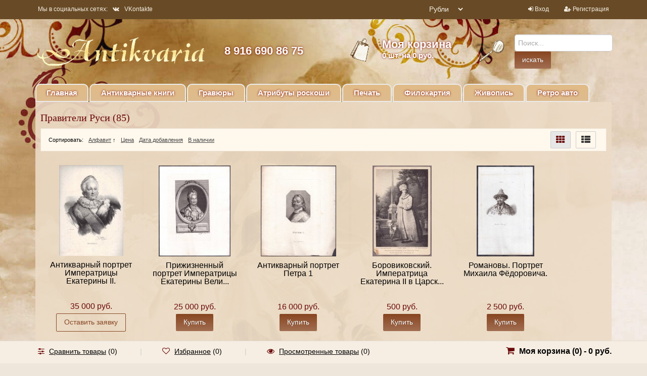

--- FILE ---
content_type: text/html; charset=utf-8
request_url: https://antikvaria.ru/tag/%D0%9F%D1%80%D0%B0%D0%B2%D0%B8%D1%82%D0%B5%D0%BB%D0%B8+%D0%A0%D1%83%D1%81%D0%B8/?page=2
body_size: 71628
content:
<!DOCTYPE html><html lang="en"><head><meta charset="utf-8"><title>Правители Руси — Антикварный магазин, Антикварные книги, Антикварная мебель, Антиквариат</title><meta name="Keywords" content="" /><meta name="Description" content="" /><meta name="yandex-verification" content="5b1a8c431bfe3184" /><meta name="google-site-verification" content="Yfi82k2e3RMPsQ6pqfYBloVHN_mkGkF03MnKWMaMRTg" /><meta name="viewport" content="width=1180" />	<link rel="shortcut icon" href="/favicon.ico?v23.1.18"/><link rel="alternate" type="application/rss+xml" title="Антиквария" href="https://antikvaria.ru/blog/rss/">	<meta property="og:title" content="Антиквария.ру" /><meta property="og:type" content="website" /><meta property="og:url" content="http://antikvaria.ru/" /><meta property="og:description" content="Antikvaria — Ваш гид в мире уникальных вещей." /><meta property="og:image" content="http://antikvaria.ru/wa-data/public/site/logo_original.jpg" /><script type="application/ld+json">
{"@context": "http://schema.org",
"@type": "Organization","url": "http://antikvaria.ru/",
"logo": "http://antikvaria.ru/wa-data/public/site/logo_original.jpg"
}</script><script type="text/javascript" src="/wa-content/js/jquery/jquery-1.11.1.min.js?v23.1.18" ></script><script type="text/javascript" src="/wa-content/js/jquery/jquery-migrate-1.2.1.min.js?v23.1.18"></script><script type="text/javascript" src="/wa-content/js/jquery-wa/wa.core.js?v23.1.18"></script><script type="text/javascript" src="/wa-data/public/shop/themes/universal/js/jquery.bxslider.min.js?v23.1.18"></script><script type="text/javascript" src="/wa-data/public/shop/themes/universal/js/jquery.scrollTo.js?v23.1.18"></script><script type="text/javascript" src="/wa-data/public/shop/themes/universal/js/jquery.countdownTimer.js?v23.1.18"></script><script type="text/javascript" src="/wa-content/js/jquery-ui/jquery.ui.core.min.js?v1.8.3"></script><script type="text/javascript" src="/wa-content/js/jquery-ui/jquery.ui.widget.min.js?v1.8.3"></script><script type="text/javascript" src="/wa-content/js/jquery-ui/jquery.ui.mouse.min.js?v1.8.3"></script><script type="text/javascript" src="/wa-content/js/jquery-ui/jquery.ui.slider.min.js?v1.8.3"></script><script type="text/javascript" src="/wa-content/js/jquery-plugins/jquery.cookie.js?v23.1.18"></script><script type="text/javascript" src="/wa-apps/shop/js/lazy.load.js?v7.3.0.209"></script><script type="text/javascript" src="/wa-data/public/shop/themes/universal/js/jquery.tooltipster.min.js?v7.3.0.209"></script><script src="/wa-data/public/shop/themes/universal/script.js?v23.1.18"></script><link href="/wa-data/public/mini/css/949b8370.css" rel="stylesheet"></head><body style="background: #eee6db url(/wa-data/public/site/bg.jpg) top center no-repeat;background-size:auto;"><div class="container-fluid header" style="background:none;"><div class="container-fluid topnav"><div class="container"><div class="row-fluid"><div class="span6"><ul class="inline social"><li>Мы в социальных сетях:</li><li><a href="https://vk.com/club54162553" target="_blank"><i class="fa fa-vk"></i>VKontakte</a></li></ul></div><div class="span3 text-right"><select id="currency" class="currency-toggle"><option value="RUB" selected>
Рубли
</option></option><option value="USD" >
USD
</option></option><option value="EUR" >
EURO
</option></option><option value="GBP" >
Pounds
</option></option></select><script>
$("#currency").change(function () {var url = location.href;if (url.indexOf('?') == -1) {url += '?';} else {url += '&';}location.href = url + 'currency=' + $(this).val();});</script></div><div class="span3 text-right"><ul class="inline"><li><i class="fa fa-sign-in"></i> <a href="/login/">Вход</a></li><li><span class="separator"></span></li><li><i class="fa fa-user-plus"></i> <a href="/signup/">Регистрация</a></li></ul></div></div></div></div><div class="container"><div class="header-table"><div class="header-table-row"><div class="header-table-cell logo"><div class="logo-img"><a href="/"><img src="/wa-data/public/site/logo_old4.png" alt="Антиквария" class="logoimage"/></a></div></div><div class="header-table-cell"><div class="block-align"><div class="block-align-row"><div class="block-cell-text"><a href="tel:8 916 690 86 75">8 916 690 86 75</a></div></div></div></div><div class="header-table-cell"><div class="block-align"><div class="block-align-row"><a href="/cart/"><div class="block-cell-circle"><div class="circle-one"><img src="/wa-content/images/cart.png"/></div></div><div class="block-cell-text">Моя корзина<br><span class="cart-total" style="font-size:15px"><span class="cart-count">0</span> шт. на 0 руб.</span></div></a></div></div></div><div class="header-table-cell"><div class="block-align"><div class="block-align-row"><div class="block-cell-circle"><div class="circle-one"><img src="/wa-content/images/search.png"/></div></div><div class="block-cell-text searchform"><form method="get" action="/search/" data-search="/search/"><input name="query" id="search" type="text" placeholder="Поиск..." autocomplete="off"><input type="submit" value="искать"/></form><div class="cart_ajax"></div></div></div></div></div></div></div></div><div class="container topmenu"><ul class="menu-h"><li class="home"><a href="/">Главная</a></li></ul><ul class="menu-h"><li><a href="/category/antikvarnye-knigi/">Антикварные книги</a></li><li><a href="/category/gravjury/">Гравюры</a></li><li><a href="/category/predmety-interera/">Атрибуты роскоши</a></li><li><a href="/category/pechat/">Печать</a></li><li><a href="/category/filokartija/">Филокартия</a></li><li><a href="/category/zhivopis/">Живопись</a></li><li><a href="/category/retro-avtomobili/">Ретро авто</a></li></ul></div></div><div class="content"><div class="container"><div class="main_block_wrap"><h3>Правители Руси (85)</h3><div class="promo-category"><div class="row-fluid"><div class="span6"><ul class="inline sorting" style="position:relative;top:7px;"><li>Сортировать:</li><li class="selected"><a href="?page=2&sort=name&order=asc">Алфавит</a> &uarr;</li><li><a href="?page=2&sort=price&order=asc">Цена</a> </li><li><a href="?page=2&sort=create_datetime&order=desc">Дата добавления</a> </li><li><a href="?page=2&sort=stock&order=desc">В наличии</a> </li></ul></div><div class="span6 text-right"><div class="btn-group showtype searchtype"><button type="button" title="Краткий вид каталога" class="btn_tooltips btn-catalog active" data-list="thumbs"><i class="fa fa-th"></i></button><button type="button" title="Расширенный вид каталога" class="btn_tooltips btn-catalog" data-list="list"><i class="fa fa-th-list"></i></button></div></div></div></div><div id="product-list"><ul class="thumbs catalogview product-thumbs lazyloadproduct"><li class="thumbs" itemscope itemtype ="http://schema.org/Product"><div class="preview"><a href="#" class="preview_icon preview_dialog" title="Быстрый просмотр"><span><i class="fa fa-search"></i></span></a><a href="#" data-product="5466" title="Сравнить" class="preview_icon compare-link"><span><i class="fa fa-sliders"></i></span></a><a href="#" data-product="5466" title="Избранное" class="preview_icon favorite-link "><span><i class="fa fa-heart"></i></span></a></div><form data-url="/product/antikvarnyy-portret-imperatritsy-yekateriny-2/?cart=1" method="post" action="/cart/add/"><input type="hidden" name="product_id" value="5466"><div class="image"><a href="/product/antikvarnyy-portret-imperatritsy-yekateriny-2/" title="Антикварный портрет Императрицы Екатерины II."><img itemprop="image" alt="Антикварный портрет Императрицы Екатерины II." title="Антикварный портрет Императрицы Екатерины II." src="/wa-data/public/shop/products/66/54/5466/images/22000/22000.180.jpg"></a></div><div class="list_block"><div class="name"><a href="/product/antikvarnyy-portret-imperatritsy-yekateriny-2/" itemprop="name">Антикварный портрет Императрицы Екатерины II.</a></div><div class="description" itemprop="description">Антикварный портрет Императрицы Екатерины II.
Антикварная литография первой трети XIX века, размер листа 45,8х34 см, в хорошей сохранности. Под изображением литографированные надписи: «Lith. de C. Motte / H. Grevedon / 1827 / CATHERINE II».
Автор рисунка Анри Греведон (фр. Henri Grеvedon; 17...</div><div itemprop="offers" class="offers" itemscope itemtype="http://schema.org/Offer"><div class="row-fluid buy" data-name="Антикварный портрет Императрицы Екатерины II." data-url="/product/antikvarnyy-portret-imperatritsy-yekateriny-2/"><div class="price text-center" data-price="35 000 руб.">35 000 руб. <meta itemprop="price" content="35000"><meta itemprop="priceCurrency" content="RUB"></div><div class="text-center buy_button"><button type="submit" class="addtocart nostock">Оставить заявку</button></div><link itemprop="availability" href="http://schema.org/OutOfStock" /></div></div></div></form></li><li class="thumbs" itemscope itemtype ="http://schema.org/Product"><div class="preview"><a href="#" class="preview_icon preview_dialog" title="Быстрый просмотр"><span><i class="fa fa-search"></i></span></a><a href="#" data-product="5400" title="Сравнить" class="preview_icon compare-link"><span><i class="fa fa-sliders"></i></span></a><a href="#" data-product="5400" title="Избранное" class="preview_icon favorite-link "><span><i class="fa fa-heart"></i></span></a></div><form data-url="/product/prizhiznennyy-portret-imperatritsy-yekateriny-velikoy/?cart=1" method="post" action="/cart/add/"><input type="hidden" name="product_id" value="5400"><div class="image"><a href="/product/prizhiznennyy-portret-imperatritsy-yekateriny-velikoy/" title="Прижизненный портрет Императрицы Екатерины Великой."><img itemprop="image" alt="Прижизненный портрет Императрицы Екатерины Великой." title="Прижизненный портрет Императрицы Екатерины Великой." src="/wa-data/public/shop/products/00/54/5400/images/21754/21754.180.jpg"></a></div><div class="list_block"><div class="name"><a href="/product/prizhiznennyy-portret-imperatritsy-yekateriny-velikoy/" itemprop="name">Прижизненный портрет Императрицы Екатерины Вели...</a></div><div class="description" itemprop="description">
&quot;Catherine II. Imperatrice de Russie&quot;Антикварная гравюра на меди, отпечатана в Женеве, в отличной сохранности, размер листа 24,7х19,5 см; размер оттиска 19,7х13,8 см. Бумага верже, с водными знаками в виде характерной &quot;решетки&quot; и &quot;французской лилии&quot;.
Автор...</div><div itemprop="offers" class="offers" itemscope itemtype="http://schema.org/Offer"><div class="row-fluid buy" data-name="Прижизненный портрет Императрицы Екатерины Великой." data-url="/product/prizhiznennyy-portret-imperatritsy-yekateriny-velikoy/"><div class="price text-center" data-price="25 000 руб.">25 000 руб. <meta itemprop="price" content="25000"><meta itemprop="priceCurrency" content="RUB"><link itemprop="availability" href="http://schema.org/InStock" /></div><div class="text-center buy_button"><button type="submit" class="addtocart">Купить</button></div></div></div></div></form></li><li class="thumbs" itemscope itemtype ="http://schema.org/Product"><div class="preview"><a href="#" class="preview_icon preview_dialog" title="Быстрый просмотр"><span><i class="fa fa-search"></i></span></a><a href="#" data-product="5372" title="Сравнить" class="preview_icon compare-link"><span><i class="fa fa-sliders"></i></span></a><a href="#" data-product="5372" title="Избранное" class="preview_icon favorite-link "><span><i class="fa fa-heart"></i></span></a></div><form data-url="/product/antikvarnyy-portret-petra-1/?cart=1" method="post" action="/cart/add/"><input type="hidden" name="product_id" value="5372"><div class="image"><a href="/product/antikvarnyy-portret-petra-1/" title="Антикварный портрет Петра 1"><img itemprop="image" alt="Антикварный портрет Петра 1" title="Антикварный портрет Петра 1" src="/wa-data/public/shop/products/72/53/5372/images/21633/21633.180.jpg"></a></div><div class="list_block"><div class="name"><a href="/product/antikvarnyy-portret-petra-1/" itemprop="name">Антикварный портрет Петра 1</a></div><div class="description" itemprop="description">&quot;Peter I.&quot;Антикварная гравюра 1821 года, отпечатана в Дрездене, в отличной сохранности, размер листа 25,3x21 см, размер оттиска 18x12,5 см.
Автор гравюры&amp;nbsp;&quot;F. Rosmaster the Younger&quot;, точных биографических сведений не сохранилось.
Издатель Фридрих Август Шуман...</div><div itemprop="offers" class="offers" itemscope itemtype="http://schema.org/Offer"><div class="row-fluid buy" data-name="Антикварный портрет Петра 1" data-url="/product/antikvarnyy-portret-petra-1/"><div class="price text-center" data-price="16 000 руб.">16 000 руб. <meta itemprop="price" content="16000"><meta itemprop="priceCurrency" content="RUB"><link itemprop="availability" href="http://schema.org/InStock" /></div><div class="text-center buy_button"><button type="submit" class="addtocart">Купить</button></div></div></div></div></form></li><li class="thumbs" itemscope itemtype ="http://schema.org/Product"><div class="preview"><a href="#" class="preview_icon preview_dialog" title="Быстрый просмотр"><span><i class="fa fa-search"></i></span></a><a href="#" data-product="5316" title="Сравнить" class="preview_icon compare-link"><span><i class="fa fa-sliders"></i></span></a><a href="#" data-product="5316" title="Избранное" class="preview_icon favorite-link "><span><i class="fa fa-heart"></i></span></a></div><form data-url="/product/borovikovskiy-imperatritsa-yekaterina-ii-v-tsarskom-sele/?cart=1" method="post" action="/cart/add/"><input type="hidden" name="product_id" value="5316"><div class="image"><a href="/product/borovikovskiy-imperatritsa-yekaterina-ii-v-tsarskom-sele/" title="Боровиковский. Императрица Екатерина II в Царском селе."><img itemprop="image" alt="Боровиковский. Императрица Екатерина II в Царском селе." title="Боровиковский. Императрица Екатерина II в Царском селе." src="/wa-data/public/shop/products/16/53/5316/images/21425/21425.180.jpg"></a></div><div class="list_block"><div class="name"><a href="/product/borovikovskiy-imperatritsa-yekaterina-ii-v-tsarskom-sele/" itemprop="name">Боровиковский. Императрица Екатерина II в Царск...</a></div><div class="description" itemprop="description">
Антикварная почтовая карточка, отпечатана в Санкт-Петербурге, издание Русского музея Императора Александра III, типография Р. Голике и А. Вильборг, второе издание, размер 14х9 см.
Автор живописного оригинала Владимир Лукич Боровиковский (24 июля 1757, Миргород &amp;mdash; 6 апреля 1825,...</div><div itemprop="offers" class="offers" itemscope itemtype="http://schema.org/Offer"><div class="row-fluid buy" data-name="Боровиковский. Императрица Екатерина II в Царском селе." data-url="/product/borovikovskiy-imperatritsa-yekaterina-ii-v-tsarskom-sele/"><div class="price text-center" data-price="500 руб.">500 руб. <meta itemprop="price" content="500"><meta itemprop="priceCurrency" content="RUB"><link itemprop="availability" href="http://schema.org/InStock" /></div><div class="text-center buy_button"><button type="submit" class="addtocart">Купить</button></div></div></div></div></form></li><li class="thumbs" itemscope itemtype ="http://schema.org/Product"><div class="preview"><a href="#" class="preview_icon preview_dialog" title="Быстрый просмотр"><span><i class="fa fa-search"></i></span></a><a href="#" data-product="5241" title="Сравнить" class="preview_icon compare-link"><span><i class="fa fa-sliders"></i></span></a><a href="#" data-product="5241" title="Избранное" class="preview_icon favorite-link "><span><i class="fa fa-heart"></i></span></a></div><form data-url="/product/romanovy-portret-mikhaila-fyodorovicha/?cart=1" method="post" action="/cart/add/"><input type="hidden" name="product_id" value="5241"><div class="image"><a href="/product/romanovy-portret-mikhaila-fyodorovicha/" title="Романовы. Портрет Михаила Фёдоровича."><img itemprop="image" alt="Романовы. Портрет Михаила Фёдоровича." title="Романовы. Портрет Михаила Фёдоровича." src="/wa-data/public/shop/products/41/52/5241/images/21198/21198.180.jpg"></a></div><div class="list_block"><div class="name"><a href="/product/romanovy-portret-mikhaila-fyodorovicha/" itemprop="name">Романовы. Портрет Михаила Фёдоровича.</a></div><div class="description" itemprop="description">
&quot;Michele Romanof&quot;Антикварная гравюра, размер листа 25х15,7 см, хорошее состояние.
Автор гравюры Доменико Конте (Domenico Conte,1813, Басано - 26 февраля 1855, Венеция) итальянский гравёр.
Михаил Фёдорович (12 июля 1596, Москва &amp;mdash; 13 [июля 1645, там же) первый русский царь...</div><div itemprop="offers" class="offers" itemscope itemtype="http://schema.org/Offer"><div class="row-fluid buy" data-name="Романовы. Портрет Михаила Фёдоровича." data-url="/product/romanovy-portret-mikhaila-fyodorovicha/"><div class="price text-center" data-price="2 500 руб.">2 500 руб. <meta itemprop="price" content="2500"><meta itemprop="priceCurrency" content="RUB"><link itemprop="availability" href="http://schema.org/InStock" /></div><div class="text-center buy_button"><button type="submit" class="addtocart">Купить</button></div></div></div></div></form></li><li class="thumbs" itemscope itemtype ="http://schema.org/Product"><div class="preview"><a href="#" class="preview_icon preview_dialog" title="Быстрый просмотр"><span><i class="fa fa-search"></i></span></a><a href="#" data-product="5213" title="Сравнить" class="preview_icon compare-link"><span><i class="fa fa-sliders"></i></span></a><a href="#" data-product="5213" title="Избранное" class="preview_icon favorite-link "><span><i class="fa fa-heart"></i></span></a></div><form data-url="/product/berkh-tsarstvovanie-tsarya-mikhaila-feodorovicha-1832-god/?cart=1" method="post" action="/cart/add/"><input type="hidden" name="product_id" value="5213"><div class="image"><a href="/product/berkh-tsarstvovanie-tsarya-mikhaila-feodorovicha-1832-god/" title="[Берх] Царствование царя Михаила Феодоровича и взгляд на междуцарствие, 1832 год."><img itemprop="image" alt="[Берх] Царствование царя Михаила Феодоровича и взгляд на междуцарствие, 1832 год." title="[Берх] Царствование царя Михаила Феодоровича и взгляд на междуцарствие, 1832 год." src="/wa-data/public/shop/products/13/52/5213/images/21140/21140.180.jpg"></a></div><div class="list_block"><div class="name"><a href="/product/berkh-tsarstvovanie-tsarya-mikhaila-feodorovicha-1832-god/" itemprop="name">[Берх] Царствование царя Михаила Феодоровича и ...</a></div><div class="description" itemprop="description">Антикварная книга, напечатана в Санкт-Петербурге, типография Х. Гинце, в двух частях, на русском языке. Цельнокожаный переплёт эпохи, золотое тиснение, формат 20,5х12 см; Ч. 1-2. СПб. Ч. 1: [4], V, [3], 301 страница, 3 листа иллюстраций, план осады Смоленска. Ч. 2: [4], III, [3], 260, [2], V-IX,...</div><div itemprop="offers" class="offers" itemscope itemtype="http://schema.org/Offer"><div class="row-fluid buy" data-name="[Берх] Царствование царя Михаила Феодоровича и взгляд на междуцарствие, 1832 год." data-url="/product/berkh-tsarstvovanie-tsarya-mikhaila-feodorovicha-1832-god/"><div class="price text-center" data-price="89 000 руб.">89 000 руб. <meta itemprop="price" content="89000"><meta itemprop="priceCurrency" content="RUB"></div><div class="text-center buy_button"><button type="submit" class="addtocart nostock">Оставить заявку</button></div><link itemprop="availability" href="http://schema.org/OutOfStock" /></div></div></div></form></li><li class="thumbs" itemscope itemtype ="http://schema.org/Product"><div class="preview"><a href="#" class="preview_icon preview_dialog" title="Быстрый просмотр"><span><i class="fa fa-search"></i></span></a><a href="#" data-product="5059" title="Сравнить" class="preview_icon compare-link"><span><i class="fa fa-sliders"></i></span></a><a href="#" data-product="5059" title="Избранное" class="preview_icon favorite-link "><span><i class="fa fa-heart"></i></span></a></div><form data-url="/product/praviteli-rusi-ivan-iii-velikiy/?cart=1" method="post" action="/cart/add/"><input type="hidden" name="product_id" value="5059"><div class="image"><a href="/product/praviteli-rusi-ivan-iii-velikiy/" title="Правители Руси. Иван III Великий."><img itemprop="image" alt="Правители Руси. Иван III Великий." title="Правители Руси. Иван III Великий." src="/wa-data/public/shop/products/59/50/5059/images/20514/20514.180.jpg"></a></div><div class="list_block"><div class="name"><a href="/product/praviteli-rusi-ivan-iii-velikiy/" itemprop="name">Правители Руси. Иван III Великий.</a></div><div class="description" itemprop="description">&quot;Ivan III. Dit Le Grand&quot;&amp;nbsp;Антикварная иллюстрация 1880-х годов, выполнена в технике торцовой гравюры на дереве, отпечатана в Париже, на обратной стороне текст на французском, размер листа 36,5х26 см; размер изображения 17,3х11,3 см, в отличной сохранности.
Иван III Васильевич...</div><div itemprop="offers" class="offers" itemscope itemtype="http://schema.org/Offer"><div class="row-fluid buy" data-name="Правители Руси. Иван III Великий." data-url="/product/praviteli-rusi-ivan-iii-velikiy/"><div class="price text-center" data-price="2 000 руб.">2 000 руб. <meta itemprop="price" content="2000"><meta itemprop="priceCurrency" content="RUB"><link itemprop="availability" href="http://schema.org/InStock" /></div><div class="text-center buy_button"><button type="submit" class="addtocart">Купить</button></div></div></div></div></form></li><li class="thumbs" itemscope itemtype ="http://schema.org/Product"><div class="preview"><a href="#" class="preview_icon preview_dialog" title="Быстрый просмотр"><span><i class="fa fa-search"></i></span></a><a href="#" data-product="5037" title="Сравнить" class="preview_icon compare-link"><span><i class="fa fa-sliders"></i></span></a><a href="#" data-product="5037" title="Избранное" class="preview_icon favorite-link "><span><i class="fa fa-heart"></i></span></a></div><form data-url="/product/portret-ivana-iv-groznogo/?cart=1" method="post" action="/cart/add/"><input type="hidden" name="product_id" value="5037"><div class="image"><a href="/product/portret-ivana-iv-groznogo/" title="Портрет Ивана IV, Грозного."><img itemprop="image" alt="Портрет Ивана IV, Грозного." title="Портрет Ивана IV, Грозного." src="/wa-data/public/shop/products/37/50/5037/images/20385/20385.180.jpg"></a></div><div class="list_block"><div class="name"><a href="/product/portret-ivana-iv-groznogo/" itemprop="name">Портрет Ивана IV, Грозного.</a></div><div class="description" itemprop="description">
&quot;Ivan IV, Le Terrible&quot;Антикварная иллюстрация выполнена в технике торцовой гравюры на дереве, отпечатана в Париже, на обратной стороне текст на французском, размер листа 36,5х26 см; размер изображения 18х11,5 см, в отличной сохранности.
Автор рисунка Франсуа Паннемакер (Francois...</div><div itemprop="offers" class="offers" itemscope itemtype="http://schema.org/Offer"><div class="row-fluid buy" data-name="Портрет Ивана IV, Грозного." data-url="/product/portret-ivana-iv-groznogo/"><div class="price text-center" data-price="3 000 руб.">3 000 руб. <meta itemprop="price" content="3000"><meta itemprop="priceCurrency" content="RUB"><link itemprop="availability" href="http://schema.org/InStock" /></div><div class="text-center buy_button"><button type="submit" class="addtocart">Купить</button></div></div></div></div></form></li><li class="thumbs" itemscope itemtype ="http://schema.org/Product"><div class="preview"><a href="#" class="preview_icon preview_dialog" title="Быстрый просмотр"><span><i class="fa fa-search"></i></span></a><a href="#" data-product="5031" title="Сравнить" class="preview_icon compare-link"><span><i class="fa fa-sliders"></i></span></a><a href="#" data-product="5031" title="Избранное" class="preview_icon favorite-link "><span><i class="fa fa-heart"></i></span></a></div><form data-url="/product/portret-mikhaila-fyodorovicha-romanova/?cart=1" method="post" action="/cart/add/"><input type="hidden" name="product_id" value="5031"><div class="image"><a href="/product/portret-mikhaila-fyodorovicha-romanova/" title="Портрет Михаила Фёдоровича Романова."><img itemprop="image" alt="Портрет Михаила Фёдоровича Романова." title="Портрет Михаила Фёдоровича Романова." src="/wa-data/public/shop/products/31/50/5031/images/20346/20346.180.jpg"></a></div><div class="list_block"><div class="name"><a href="/product/portret-mikhaila-fyodorovicha-romanova/" itemprop="name">Портрет Михаила Фёдоровича Романова.</a></div><div class="description" itemprop="description">&quot;Michel 1er&quot;Антикварная иллюстрация выполнена в технике торцовой гравюры на дереве, отпечатана в Париже, на обратной стороне текст на французском, размер листа 36,5х26 см; размер изображения 16х10,7 см, в отличной сохранности.
Автор рисунка Франсуа Паннемакер (François Pannemaker, 30...</div><div itemprop="offers" class="offers" itemscope itemtype="http://schema.org/Offer"><div class="row-fluid buy" data-name="Портрет Михаила Фёдоровича Романова." data-url="/product/portret-mikhaila-fyodorovicha-romanova/"><div class="price text-center" data-price="2 000 руб.">2 000 руб. <meta itemprop="price" content="2000"><meta itemprop="priceCurrency" content="RUB"><link itemprop="availability" href="http://schema.org/InStock" /></div><div class="text-center buy_button"><button type="submit" class="addtocart">Купить</button></div></div></div></div></form></li><li class="thumbs" itemscope itemtype ="http://schema.org/Product"><div class="preview"><a href="#" class="preview_icon preview_dialog" title="Быстрый просмотр"><span><i class="fa fa-search"></i></span></a><a href="#" data-product="4926" title="Сравнить" class="preview_icon compare-link"><span><i class="fa fa-sliders"></i></span></a><a href="#" data-product="4926" title="Избранное" class="preview_icon favorite-link "><span><i class="fa fa-heart"></i></span></a></div><form data-url="/product/romanovy-prizhiznennyy-portret-imperatora-aleksandra-i-1813-god/?cart=1" method="post" action="/cart/add/"><input type="hidden" name="product_id" value="4926"><div class="image"><a href="/product/romanovy-prizhiznennyy-portret-imperatora-aleksandra-i-1813-god/" title="Романовы. Прижизненный портрет Императора Александра I, 1813 год."><img itemprop="image" alt="Романовы. Прижизненный портрет Императора Александра I, 1813 год." title="Романовы. Прижизненный портрет Императора Александра I, 1813 год." src="/wa-data/public/shop/products/26/49/4926/images/20040/20040.180.jpg"></a></div><div class="list_block"><div class="name"><a href="/product/romanovy-prizhiznennyy-portret-imperatora-aleksandra-i-1813-god/" itemprop="name">Романовы. Прижизненный портрет Императора Алекс...</a></div><div class="description" itemprop="description">
&quot;Alessandro I, Imperatore di tutte le Russie&quot;Антикварная гравюра в отличной сохранности. Размер по листа 28,7х21,3 см, размер оттиска 20х14,5 см.
Александр I Павлович Романов (23 декабря 1777, Санкт-Петербург – 1 декабря 1825, Таганрог) Государь Император и Самодержец Всероссийский...</div><div itemprop="offers" class="offers" itemscope itemtype="http://schema.org/Offer"><div class="row-fluid buy" data-name="Романовы. Прижизненный портрет Императора Александра I, 1813 год." data-url="/product/romanovy-prizhiznennyy-portret-imperatora-aleksandra-i-1813-god/"><div class="price text-center" data-price="19 000 руб.">19 000 руб. <meta itemprop="price" content="19000"><meta itemprop="priceCurrency" content="RUB"><link itemprop="availability" href="http://schema.org/InStock" /></div><div class="text-center buy_button"><button type="submit" class="addtocart">Купить</button></div></div></div></div></form></li><li class="thumbs" itemscope itemtype ="http://schema.org/Product"><div class="preview"><a href="#" class="preview_icon preview_dialog" title="Быстрый просмотр"><span><i class="fa fa-search"></i></span></a><a href="#" data-product="4906" title="Сравнить" class="preview_icon compare-link"><span><i class="fa fa-sliders"></i></span></a><a href="#" data-product="4906" title="Избранное" class="preview_icon favorite-link "><span><i class="fa fa-heart"></i></span></a></div><form data-url="/product/kotoshikhin-o-rossii-v-tsarstvovanie-alekseya-mikhaylovicha-1840-god/?cart=1" method="post" action="/cart/add/"><input type="hidden" name="product_id" value="4906"><div class="image"><a href="/product/kotoshikhin-o-rossii-v-tsarstvovanie-alekseya-mikhaylovicha-1840-god/" title="Котошихин. О России в царствование Алексея Михайловича, 1840 год."><img itemprop="image" alt="Котошихин. О России в царствование Алексея Михайловича, 1840 год." title="Котошихин. О России в царствование Алексея Михайловича, 1840 год." src="/wa-data/public/shop/products/06/49/4906/images/26711/26711.180.jpg"></a></div><div class="list_block"><div class="name"><a href="/product/kotoshikhin-o-rossii-v-tsarstvovanie-alekseya-mikhaylovicha-1840-god/" itemprop="name">Котошихин. О России в царствование Алексея Миха...</a></div><div class="description" itemprop="description">Антикварная книга, напечатана в Санкт-Петербурге, типография Эдуарда Праца, на русском языке. Книга в хорошем состоянии, реставрация титула и последней страницы, 17-й мытый, полукожаный переплёт, стилизованный под эпоху, золотое тиснение, формат 29,6х23 см; XVI, 160 страниц, 1 л. факс. (на...</div><div itemprop="offers" class="offers" itemscope itemtype="http://schema.org/Offer"><div class="row-fluid buy" data-name="Котошихин. О России в царствование Алексея Михайловича, 1840 год." data-url="/product/kotoshikhin-o-rossii-v-tsarstvovanie-alekseya-mikhaylovicha-1840-god/"><div class="price text-center" data-price="55 000 руб.">55 000 руб. <meta itemprop="price" content="55000"><meta itemprop="priceCurrency" content="RUB"></div><div class="text-center buy_button"><button type="submit" class="addtocart nostock">Оставить заявку</button></div><link itemprop="availability" href="http://schema.org/OutOfStock" /></div></div></div></form></li><li class="thumbs" itemscope itemtype ="http://schema.org/Product"><div class="preview"><a href="#" class="preview_icon preview_dialog" title="Быстрый просмотр"><span><i class="fa fa-search"></i></span></a><a href="#" data-product="4869" title="Сравнить" class="preview_icon compare-link"><span><i class="fa fa-sliders"></i></span></a><a href="#" data-product="4869" title="Избранное" class="preview_icon favorite-link "><span><i class="fa fa-heart"></i></span></a></div><form data-url="/product/uilyams-zapiski-o-petre-velikom-1835-god/?cart=1" method="post" action="/cart/add/"><input type="hidden" name="product_id" value="4869"><div class="image"><a href="/product/uilyams-zapiski-o-petre-velikom-1835-god/" title="Уильямс. Записки о Петре Великом, 1835 год."><img itemprop="image" alt="Уильямс. Записки о Петре Великом, 1835 год." title="Уильямс. Записки о Петре Великом, 1835 год." src="/wa-data/public/shop/products/69/48/4869/images/24363/24363.180.jpg"></a></div><div class="list_block"><div class="name"><a href="/product/uilyams-zapiski-o-petre-velikom-1835-god/" itemprop="name">Уильямс. Записки о Петре Великом, 1835 год.</a></div><div class="description" itemprop="description">&quot;С замечаниями автора: 1) О земледельческом, мануфактурном и торговом состоянии России и 2) О доходах и финансовых средствах оной; о ее сухопутных и морских силах / Пер. В.Н. Олин; с примечаниями переводчика.&quot;Антикварная книга, напечатана в Санкт-Петербурге, типография Конрада...</div><div itemprop="offers" class="offers" itemscope itemtype="http://schema.org/Offer"><div class="row-fluid buy" data-name="Уильямс. Записки о Петре Великом, 1835 год." data-url="/product/uilyams-zapiski-o-petre-velikom-1835-god/"><div class="price text-center" data-price="77 000 руб.">77 000 руб. <meta itemprop="price" content="77000"><meta itemprop="priceCurrency" content="RUB"><link itemprop="availability" href="http://schema.org/InStock" /></div><div class="text-center buy_button"><button type="submit" class="addtocart">Купить</button></div></div></div></div></form></li><li class="thumbs" itemscope itemtype ="http://schema.org/Product"><div class="preview"><a href="#" class="preview_icon preview_dialog" title="Быстрый просмотр"><span><i class="fa fa-search"></i></span></a><a href="#" data-product="4863" title="Сравнить" class="preview_icon compare-link"><span><i class="fa fa-sliders"></i></span></a><a href="#" data-product="4863" title="Избранное" class="preview_icon favorite-link "><span><i class="fa fa-heart"></i></span></a></div><form data-url="/product/dmitriy-donskoy-portret-knyazya-1830-kh-godov/?cart=1" method="post" action="/cart/add/"><input type="hidden" name="product_id" value="4863"><div class="image"><a href="/product/dmitriy-donskoy-portret-knyazya-1830-kh-godov/" title="Дмитрий Донской. Портрет князя 1830-х годов."><img itemprop="image" alt="Дмитрий Донской. Портрет князя 1830-х годов." title="Дмитрий Донской. Портрет князя 1830-х годов." src="/wa-data/public/shop/products/63/48/4863/images/22628/22628.180.jpg"></a></div><div class="list_block"><div class="name"><a href="/product/dmitriy-donskoy-portret-knyazya-1830-kh-godov/" itemprop="name">Дмитрий Донской. Портрет князя 1830-х годов.</a></div><div class="description" itemprop="description">&quot;Dmitri Donskoi&quot;Антикварная гравюра на стали, напечатана в Париже, типография Firmin Didot Freres, из издания &quot;L&#039;univers pittoresque&quot;, в хорошей сохранности, размер листа 19,8х12,5 см.
Гравёр Огюстин Лесёр (Augustine Lesueur), по рисунку Вернье (Vernier).
Под...</div><div itemprop="offers" class="offers" itemscope itemtype="http://schema.org/Offer"><div class="row-fluid buy" data-name="Дмитрий Донской. Портрет князя 1830-х годов." data-url="/product/dmitriy-donskoy-portret-knyazya-1830-kh-godov/"><div class="price text-center" data-price="1 500 руб.">1 500 руб. <meta itemprop="price" content="1500"><meta itemprop="priceCurrency" content="RUB"><link itemprop="availability" href="http://schema.org/InStock" /></div><div class="text-center buy_button"><button type="submit" class="addtocart">Купить</button></div></div></div></div></form></li><li class="thumbs" itemscope itemtype ="http://schema.org/Product"><div class="preview"><a href="#" class="preview_icon preview_dialog" title="Быстрый просмотр"><span><i class="fa fa-search"></i></span></a><a href="#" data-product="4495" title="Сравнить" class="preview_icon compare-link"><span><i class="fa fa-sliders"></i></span></a><a href="#" data-product="4495" title="Избранное" class="preview_icon favorite-link "><span><i class="fa fa-heart"></i></span></a></div><form data-url="/product/koronatsionnyy-portret-imperatritsy-anny-ioannovny-1730-goda/?cart=1" method="post" action="/cart/add/"><input type="hidden" name="product_id" value="4495"><div class="image"><a href="/product/koronatsionnyy-portret-imperatritsy-anny-ioannovny-1730-goda/" title="Коронационный портрет Императрицы Анны Иоанновны 1730 года."><img itemprop="image" alt="Коронационный портрет Императрицы Анны Иоанновны 1730 года." title="Коронационный портрет Императрицы Анны Иоанновны 1730 года." src="/wa-data/public/shop/products/95/44/4495/images/18279/18279.180.jpg"></a></div><div class="list_block"><div class="name"><a href="/product/koronatsionnyy-portret-imperatritsy-anny-ioannovny-1730-goda/" itemprop="name">Коронационный портрет Императрицы Анны Иоанновн...</a></div><div class="description" itemprop="description">
&quot;Анна императрица и самодержица всероссинская, Anna Russorum Imperatrix&quot;Антикварная гравюра на медной пластине, в хорошей сохранности.&amp;nbsp;Размер листа 33,5х23,1 см, размер оттиска&amp;nbsp;29,4х20,1,3 см. Бумага верже, с водными знаками в виде характерной &quot;решетки&quot;....</div><div itemprop="offers" class="offers" itemscope itemtype="http://schema.org/Offer"><div class="row-fluid buy" data-name="Коронационный портрет Императрицы Анны Иоанновны 1730 года." data-url="/product/koronatsionnyy-portret-imperatritsy-anny-ioannovny-1730-goda/"><div class="price text-center" data-price="0 руб."><br><meta itemprop="price" content="0"><meta itemprop="priceCurrency" content="RUB"></div><div class="text-center buy_button"><button type="submit" class="addtocart nostock">Оставить заявку</button></div><link itemprop="availability" href="http://schema.org/OutOfStock" /></div></div></div></form></li><li class="thumbs" itemscope itemtype ="http://schema.org/Product"><div class="preview"><a href="#" class="preview_icon preview_dialog" title="Быстрый просмотр"><span><i class="fa fa-search"></i></span></a><a href="#" data-product="4460" title="Сравнить" class="preview_icon compare-link"><span><i class="fa fa-sliders"></i></span></a><a href="#" data-product="4460" title="Избранное" class="preview_icon favorite-link "><span><i class="fa fa-heart"></i></span></a></div><form data-url="/product/ryurikovichi-ivan-groznyy-1621-god/?cart=1" method="post" action="/cart/add/"><input type="hidden" name="product_id" value="4460"><div class="image"><a href="/product/ryurikovichi-ivan-groznyy-1621-god/" title="Рюриковичи. Иван Грозный, [1621] год."><img itemprop="image" alt="Рюриковичи. Иван Грозный, [1621] год." title="Рюриковичи. Иван Грозный, [1621] год." src="/wa-data/public/shop/products/60/44/4460/images/18649/18649.180.jpg"></a></div><div class="list_block"><div class="name"><a href="/product/ryurikovichi-ivan-groznyy-1621-god/" itemprop="name">Рюриковичи. Иван Грозный, [1621] год.</a></div><div class="description" itemprop="description">&quot;Basilius Magnus - Dux Moscoviae Russiae Imperator&quot;Антикварная гравюра на меди, отпечатана в Амстердаме, текст на голландском, размер листа 31х19,8 см, размер оттиска с портретом 18,5х12,5 см, в хорошей сохранности,&amp;nbsp;реставрация левого поля. Бумага верже с водными знаками в...</div><div itemprop="offers" class="offers" itemscope itemtype="http://schema.org/Offer"><div class="row-fluid buy" data-name="Рюриковичи. Иван Грозный, [1621] год." data-url="/product/ryurikovichi-ivan-groznyy-1621-god/"><div class="price text-center" data-price="14 000 руб.">14 000 руб. <meta itemprop="price" content="14000"><meta itemprop="priceCurrency" content="RUB"><link itemprop="availability" href="http://schema.org/InStock" /></div><div class="text-center buy_button"><button type="submit" class="addtocart">Купить</button></div></div></div></div></form></li><li class="thumbs" itemscope itemtype ="http://schema.org/Product"><div class="preview"><a href="#" class="preview_icon preview_dialog" title="Быстрый просмотр"><span><i class="fa fa-search"></i></span></a><a href="#" data-product="4145" title="Сравнить" class="preview_icon compare-link"><span><i class="fa fa-sliders"></i></span></a><a href="#" data-product="4145" title="Избранное" class="preview_icon favorite-link "><span><i class="fa fa-heart"></i></span></a></div><form data-url="/product/ivan-i-danilovich-kalita-antikvarnyy-portret-1783-goda/?cart=1" method="post" action="/cart/add/"><input type="hidden" name="product_id" value="4145"><div class="image"><a href="/product/ivan-i-danilovich-kalita-antikvarnyy-portret-1783-goda/" title="Иван I Данилович Калита. [Портрет 1783 года]."><img itemprop="image" alt="Иван I Данилович Калита. [Портрет 1783 года]." title="Иван I Данилович Калита. [Портрет 1783 года]." src="/wa-data/public/shop/products/45/41/4145/images/23645/23645.180.jpg"></a></div><div class="list_block"><div class="name"><a href="/product/ivan-i-danilovich-kalita-antikvarnyy-portret-1783-goda/" itemprop="name">Иван I Данилович Калита. [Портрет 1783 года].</a></div><div class="description" itemprop="description">&quot;Ivan I Davidovitz&quot;Антикварная гравюра на меди, в отличной сохранности, отпечатана в Париже&amp;nbsp;для издания 1783 года, размер листа 25,2х19,2 см. Бумага верже с водяными знаками в виде характерной &quot;решетки&quot;.
Автор рисунка Луи-Николя Леспинас (Louis-Nicolas de...</div><div itemprop="offers" class="offers" itemscope itemtype="http://schema.org/Offer"><div class="row-fluid buy" data-name="Иван I Данилович Калита. [Портрет 1783 года]." data-url="/product/ivan-i-danilovich-kalita-antikvarnyy-portret-1783-goda/"><div class="price text-center" data-price="6 500 руб.">6 500 руб. <meta itemprop="price" content="6500"><meta itemprop="priceCurrency" content="RUB"></div><div class="text-center buy_button"><button type="submit" class="addtocart nostock">Оставить заявку</button></div><link itemprop="availability" href="http://schema.org/OutOfStock" /></div></div></div></form></li><li class="thumbs" itemscope itemtype ="http://schema.org/Product"><div class="preview"><a href="#" class="preview_icon preview_dialog" title="Быстрый просмотр"><span><i class="fa fa-search"></i></span></a><a href="#" data-product="4122" title="Сравнить" class="preview_icon compare-link"><span><i class="fa fa-sliders"></i></span></a><a href="#" data-product="4122" title="Избранное" class="preview_icon favorite-link "><span><i class="fa fa-heart"></i></span></a></div><form data-url="/product/antikvarnyy-portret-petra-i-velikogo-1858-god/?cart=1" method="post" action="/cart/add/"><input type="hidden" name="product_id" value="4122"><div class="image"><a href="/product/antikvarnyy-portret-petra-i-velikogo-1858-god/" title="Портрет Петра I Великого, 1858 год."><img itemprop="image" alt="Портрет Петра I Великого, 1858 год." title="Портрет Петра I Великого, 1858 год." src="/wa-data/public/shop/products/22/41/4122/images/18530/18530.180.jpg"></a></div><div class="list_block"><div class="name"><a href="/product/antikvarnyy-portret-petra-i-velikogo-1858-god/" itemprop="name">Портрет Петра I Великого, 1858 год.</a></div><div class="description" itemprop="description">
&quot;Peter der Grosse&quot;Немецкая антикварная гравюра в хорошей сохранности, размер листа 27х21 см. Работа оформлена в голландскую раму с музейным стеклом, размер по раме 43х36 см.
Автор гравюры скрывается за инициалами &quot;P.W.&quot;Петр I Великий (Петр Алексеевич Романов, 30 мая...</div><div itemprop="offers" class="offers" itemscope itemtype="http://schema.org/Offer"><div class="row-fluid buy" data-name="Портрет Петра I Великого, 1858 год." data-url="/product/antikvarnyy-portret-petra-i-velikogo-1858-god/"><div class="price text-center" data-price="24 500 руб.">24 500 руб. <meta itemprop="price" content="24500"><meta itemprop="priceCurrency" content="RUB"></div><div class="text-center buy_button"><button type="submit" class="addtocart nostock">Оставить заявку</button></div><link itemprop="availability" href="http://schema.org/OutOfStock" /></div></div></div></form></li><li class="thumbs" itemscope itemtype ="http://schema.org/Product"><div class="preview"><a href="#" class="preview_icon preview_dialog" title="Быстрый просмотр"><span><i class="fa fa-search"></i></span></a><a href="#" data-product="4102" title="Сравнить" class="preview_icon compare-link"><span><i class="fa fa-sliders"></i></span></a><a href="#" data-product="4102" title="Избранное" class="preview_icon favorite-link "><span><i class="fa fa-heart"></i></span></a></div><form data-url="/product/vasiliy-iii-ivanovich-antikvarnyy-portret-1783-goda/?cart=1" method="post" action="/cart/add/"><input type="hidden" name="product_id" value="4102"><div class="image"><a href="/product/vasiliy-iii-ivanovich-antikvarnyy-portret-1783-goda/" title="Василий III Иванович. [Портрет 1783 года]."><img itemprop="image" alt="Василий III Иванович. [Портрет 1783 года]." title="Василий III Иванович. [Портрет 1783 года]." src="/wa-data/public/shop/products/02/41/4102/images/23174/23174.180.jpg"></a></div><div class="list_block"><div class="name"><a href="/product/vasiliy-iii-ivanovich-antikvarnyy-portret-1783-goda/" itemprop="name">Василий III Иванович. [Портрет 1783 года].</a></div><div class="description" itemprop="description">&quot;Vazili IV Jvanovitz&quot;Антикварная гравюра на меди, в хорошей сохранности, отпечатана для издания 1783 года, размер листа 25х18 см. Бумага верже с водяными знаками в виде характерной &quot;решетки&quot;.
Василий III Иванович (на портрете&amp;nbsp;ошибочно указан как &quot;Василий IV...</div><div itemprop="offers" class="offers" itemscope itemtype="http://schema.org/Offer"><div class="row-fluid buy" data-name="Василий III Иванович. [Портрет 1783 года]." data-url="/product/vasiliy-iii-ivanovich-antikvarnyy-portret-1783-goda/"><div class="price text-center" data-price="7 500 руб.">7 500 руб. <meta itemprop="price" content="7500"><meta itemprop="priceCurrency" content="RUB"></div><div class="text-center buy_button"><button type="submit" class="addtocart nostock">Оставить заявку</button></div><link itemprop="availability" href="http://schema.org/OutOfStock" /></div></div></div></form></li><li class="thumbs" itemscope itemtype ="http://schema.org/Product"><div class="preview"><a href="#" class="preview_icon preview_dialog" title="Быстрый просмотр"><span><i class="fa fa-search"></i></span></a><a href="#" data-product="4101" title="Сравнить" class="preview_icon compare-link"><span><i class="fa fa-sliders"></i></span></a><a href="#" data-product="4101" title="Избранное" class="preview_icon favorite-link "><span><i class="fa fa-heart"></i></span></a></div><form data-url="/product/vasiliy-ii-vasilevich-tyomnyy-antikvarnyy-portret-1783-goda/?cart=1" method="post" action="/cart/add/"><input type="hidden" name="product_id" value="4101"><div class="image"><a href="/product/vasiliy-ii-vasilevich-tyomnyy-antikvarnyy-portret-1783-goda/" title="Василий II Васильевич Тёмный. [Портрет 1783 года]."><img itemprop="image" alt="Василий II Васильевич Тёмный. [Портрет 1783 года]." title="Василий II Васильевич Тёмный. [Портрет 1783 года]." src="/wa-data/public/shop/products/01/41/4101/images/23357/23357.180.jpg"></a></div><div class="list_block"><div class="name"><a href="/product/vasiliy-ii-vasilevich-tyomnyy-antikvarnyy-portret-1783-goda/" itemprop="name">Василий II Васильевич Тёмный. [Портрет 1783 года].</a></div><div class="description" itemprop="description">&quot;Vasili III Vasilievitz&quot;Антикварная гравюра на меди, в хорошей сохранности, отпечатана для издания 1783 года, размер листа 25х19 см. Бумага верже с водяными знаками в виде характерной &quot;решетки&quot;.
Василий II Васильевич Тёмный&amp;nbsp;(на портрете ошибочно указан как...</div><div itemprop="offers" class="offers" itemscope itemtype="http://schema.org/Offer"><div class="row-fluid buy" data-name="Василий II Васильевич Тёмный. [Портрет 1783 года]." data-url="/product/vasiliy-ii-vasilevich-tyomnyy-antikvarnyy-portret-1783-goda/"><div class="price text-center" data-price="7 500 руб.">7 500 руб. <meta itemprop="price" content="7500"><meta itemprop="priceCurrency" content="RUB"></div><div class="text-center buy_button"><button type="submit" class="addtocart nostock">Оставить заявку</button></div><link itemprop="availability" href="http://schema.org/OutOfStock" /></div></div></div></form></li><li class="thumbs" itemscope itemtype ="http://schema.org/Product"><div class="preview"><a href="#" class="preview_icon preview_dialog" title="Быстрый просмотр"><span><i class="fa fa-search"></i></span></a><a href="#" data-product="3560" title="Сравнить" class="preview_icon compare-link"><span><i class="fa fa-sliders"></i></span></a><a href="#" data-product="3560" title="Избранное" class="preview_icon favorite-link "><span><i class="fa fa-heart"></i></span></a></div><form data-url="/product/velikij-knjaz-moskovskij-odejanija-v-drevnej-rusi-1683-god/?cart=1" method="post" action="/cart/add/"><input type="hidden" name="product_id" value="3560"><div class="image"><a href="/product/velikij-knjaz-moskovskij-odejanija-v-drevnej-rusi-1683-god/" title="Великий Князь Московский. Одеяния в древней Руси."><img itemprop="image" alt="Великий Князь Московский. Одеяния в древней Руси." title="Великий Князь Московский. Одеяния в древней Руси." src="/wa-data/public/shop/products/60/35/3560/images/25308/25308.180.jpg"></a></div><div class="list_block"><div class="name"><a href="/product/velikij-knjaz-moskovskij-odejanija-v-drevnej-rusi-1683-god/" itemprop="name">Великий Князь Московский. Одеяния в древней Руси.</a></div><div class="description" itemprop="description">&quot;G[rand]. D[uc]. de Moscovie&quot;Антикварная гравюра на меди, отпечатана в Париже, из атласа 1712 года Алена Малле &quot;Description de l&#039;Univers contenant les differentes systemes du Monde...&quot;. Работа в отличной сохранности, размер листа 20,3х14,5 см; бумага верже с водными...</div><div itemprop="offers" class="offers" itemscope itemtype="http://schema.org/Offer"><div class="row-fluid buy" data-name="Великий Князь Московский. Одеяния в древней Руси." data-url="/product/velikij-knjaz-moskovskij-odejanija-v-drevnej-rusi-1683-god/"><div class="price text-center" data-price="7 500 руб.">7 500 руб. <meta itemprop="price" content="7500"><meta itemprop="priceCurrency" content="RUB"></div><div class="text-center buy_button"><button type="submit" class="addtocart nostock">Оставить заявку</button></div><link itemprop="availability" href="http://schema.org/OutOfStock" /></div></div></div></form></li><li class="thumbs" itemscope itemtype ="http://schema.org/Product"><div class="preview"><a href="#" class="preview_icon preview_dialog" title="Быстрый просмотр"><span><i class="fa fa-search"></i></span></a><a href="#" data-product="2260" title="Сравнить" class="preview_icon compare-link"><span><i class="fa fa-sliders"></i></span></a><a href="#" data-product="2260" title="Избранное" class="preview_icon favorite-link "><span><i class="fa fa-heart"></i></span></a></div><form data-url="/product/romanovy-aleksej-mihajlovich-prizhiznennyj-portret-1670-e-goda-/?cart=1" method="post" action="/cart/add/"><input type="hidden" name="product_id" value="2260"><div class="image"><a href="/product/romanovy-aleksej-mihajlovich-prizhiznennyj-portret-1670-e-goda-/" title="Романовы, Алексей Михайлович. Прижизненный портрет, 1670-е года. "><img itemprop="image" alt="Романовы, Алексей Михайлович. Прижизненный портрет, 1670-е года. " title="Романовы, Алексей Михайлович. Прижизненный портрет, 1670-е года. " src="/wa-data/public/shop/products/60/22/2260/images/7082/7082.180.jpg"></a></div><div class="list_block"><div class="name"><a href="/product/romanovy-aleksej-mihajlovich-prizhiznennyj-portret-1670-e-goda-/" itemprop="name">Романовы, Алексей Михайлович. Прижизненный порт...</a></div><div class="description" itemprop="description">Антикварная гравюра на меди, размер листа 28х21,5 см. Превосходное состояние. Бумага верже с водными знаками в виде характерной &quot;решетки&quot;.
Автор Николай Лармессен (Nicolas de Larmessin, 1632 - 1694) французский гравер.
Алексей Михайлович Тишайший (19 марта 1629 - 29 января 1676)...</div><div itemprop="offers" class="offers" itemscope itemtype="http://schema.org/Offer"><div class="row-fluid buy" data-name="Романовы, Алексей Михайлович. Прижизненный портрет, 1670-е года. " data-url="/product/romanovy-aleksej-mihajlovich-prizhiznennyj-portret-1670-e-goda-/"><div class="price text-center" data-price="45 000 руб.">45 000 руб. <meta itemprop="price" content="45000"><meta itemprop="priceCurrency" content="RUB"></div><div class="text-center buy_button"><button type="submit" class="addtocart nostock">Оставить заявку</button></div><link itemprop="availability" href="http://schema.org/OutOfStock" /></div></div></div></form></li><li class="thumbs" itemscope itemtype ="http://schema.org/Product"><div class="preview"><a href="#" class="preview_icon preview_dialog" title="Быстрый просмотр"><span><i class="fa fa-search"></i></span></a><a href="#" data-product="2120" title="Сравнить" class="preview_icon compare-link"><span><i class="fa fa-sliders"></i></span></a><a href="#" data-product="2120" title="Избранное" class="preview_icon favorite-link "><span><i class="fa fa-heart"></i></span></a></div><form data-url="/product/romanovy-portret-imperatricy-elizavety-alekseevny-1798-god/?cart=1" method="post" action="/cart/add/"><input type="hidden" name="product_id" value="2120"><div class="image"><a href="/product/romanovy-portret-imperatricy-elizavety-alekseevny-1798-god/" title="Романовы. Портрет императрицы Елизаветы Алексеевны, 1798 год."><img itemprop="image" alt="Романовы. Портрет императрицы Елизаветы Алексеевны, 1798 год." title="Романовы. Портрет императрицы Елизаветы Алексеевны, 1798 год." src="/wa-data/public/shop/products/20/21/2120/images/6369/6369.180.jpeg"></a></div><div class="list_block"><div class="name"><a href="/product/romanovy-portret-imperatricy-elizavety-alekseevny-1798-god/" itemprop="name">Романовы. Портрет императрицы Елизаветы Алексее...</a></div><div class="description" itemprop="description">Антикварная гравюра по меди, отпечаток 1860-х годов, размер листа 52,7х35,5 см, размер оттиска 44,6х32,6 см. Превосходное состояние. Текст на русском и французском, под изображением слева: Peint par Louise le Brun 1798 / справа: Gravé par Ign. S. Klauber.
Императрица Елизавета Алексеевна,...</div><div itemprop="offers" class="offers" itemscope itemtype="http://schema.org/Offer"><div class="row-fluid buy" data-name="Романовы. Портрет императрицы Елизаветы Алексеевны, 1798 год." data-url="/product/romanovy-portret-imperatricy-elizavety-alekseevny-1798-god/"><div class="price text-center" data-price="33 000 руб.">33 000 руб. <meta itemprop="price" content="33000"><meta itemprop="priceCurrency" content="RUB"><link itemprop="availability" href="http://schema.org/InStock" /></div><div class="text-center buy_button"><button type="submit" class="addtocart">Купить</button></div></div></div></div></form></li><li class="thumbs" itemscope itemtype ="http://schema.org/Product"><div class="preview"><a href="#" class="preview_icon preview_dialog" title="Быстрый просмотр"><span><i class="fa fa-search"></i></span></a><a href="#" data-product="2070" title="Сравнить" class="preview_icon compare-link"><span><i class="fa fa-sliders"></i></span></a><a href="#" data-product="2070" title="Избранное" class="preview_icon favorite-link "><span><i class="fa fa-heart"></i></span></a></div><form data-url="/product/portret-jaroslava-iii-jaroslavicha-gravjura-1783-goda/?cart=1" method="post" action="/cart/add/"><input type="hidden" name="product_id" value="2070"><div class="image"><a href="/product/portret-jaroslava-iii-jaroslavicha-gravjura-1783-goda/" title="Портрет Ярослава III Ярославича [Первый самостоятельный князь Тверской]."><img itemprop="image" alt="Портрет Ярослава III Ярославича [Первый самостоятельный князь Тверской]." title="Портрет Ярослава III Ярославича [Первый самостоятельный князь Тверской]." src="/wa-data/public/shop/products/70/20/2070/images/23284/23284.180.jpg"></a></div><div class="list_block"><div class="name"><a href="/product/portret-jaroslava-iii-jaroslavicha-gravjura-1783-goda/" itemprop="name">Портрет Ярослава III Ярославича [Первый самосто...</a></div><div class="description" itemprop="description">&quot;Jaroslaff III Jaroslavitz&quot;Антикварная гравюра на меди, в хорошей сохранности, отпечатана для издания 1783 года, размер листа 25,1х18,8 см. Бумага верже с водяными знаками в виде характерной &quot;решетки&quot;.
Автор рисунка Луи-Николя Леспинас (Louis-Nicolas de Lespinasse (ou de...</div><div itemprop="offers" class="offers" itemscope itemtype="http://schema.org/Offer"><div class="row-fluid buy" data-name="Портрет Ярослава III Ярославича [Первый самостоятельный князь Тверской]." data-url="/product/portret-jaroslava-iii-jaroslavicha-gravjura-1783-goda/"><div class="price text-center" data-price="5 000 руб.">5 000 руб. <meta itemprop="price" content="5000"><meta itemprop="priceCurrency" content="RUB"></div><div class="text-center buy_button"><button type="submit" class="addtocart nostock">Оставить заявку</button></div><link itemprop="availability" href="http://schema.org/OutOfStock" /></div></div></div></form></li><li class="thumbs" itemscope itemtype ="http://schema.org/Product"><div class="preview"><a href="#" class="preview_icon preview_dialog" title="Быстрый просмотр"><span><i class="fa fa-search"></i></span></a><a href="#" data-product="2069" title="Сравнить" class="preview_icon compare-link"><span><i class="fa fa-sliders"></i></span></a><a href="#" data-product="2069" title="Избранное" class="preview_icon favorite-link "><span><i class="fa fa-heart"></i></span></a></div><form data-url="/product/rjurikovichi-jaroslav-ii-vsevolodovich-gravjura-1783-goda/?cart=1" method="post" action="/cart/add/"><input type="hidden" name="product_id" value="2069"><div class="image"><a href="/product/rjurikovichi-jaroslav-ii-vsevolodovich-gravjura-1783-goda/" title="Рюриковичи. Ярослав II Всеволодович, гравюра 1783 года."><img itemprop="image" alt="Рюриковичи. Ярослав II Всеволодович, гравюра 1783 года." title="Рюриковичи. Ярослав II Всеволодович, гравюра 1783 года." src="/wa-data/public/shop/products/69/20/2069/images/23724/23724.180.jpg"></a></div><div class="list_block"><div class="name"><a href="/product/rjurikovichi-jaroslav-ii-vsevolodovich-gravjura-1783-goda/" itemprop="name">Рюриковичи. Ярослав II Всеволодович, гравюра 17...</a></div><div class="description" itemprop="description">&quot;Jaroslaff II Vsevolodovitz&quot;Антикварная гравюра на меди, в отличной сохранности, отпечатана для издания 1783 года, размер листа 25х19,2 см. Бумага верже с водяными знаками в виде характерной &quot;решетки&quot;.
Автор рисунка Луи-Николя Леспинас (Louis-Nicolas de Lespinasse (ou de...</div><div itemprop="offers" class="offers" itemscope itemtype="http://schema.org/Offer"><div class="row-fluid buy" data-name="Рюриковичи. Ярослав II Всеволодович, гравюра 1783 года." data-url="/product/rjurikovichi-jaroslav-ii-vsevolodovich-gravjura-1783-goda/"><div class="price text-center" data-price="5 000 руб.">5 000 руб. <meta itemprop="price" content="5000"><meta itemprop="priceCurrency" content="RUB"></div><div class="text-center buy_button"><button type="submit" class="addtocart nostock">Оставить заявку</button></div><link itemprop="availability" href="http://schema.org/OutOfStock" /></div></div></div></form></li></ul></div><script type="text/javascript" src="/wa-data/public/shop/themes/universal/lazyloading.js?v23.1.18"></script><div class="lazyloading-paging"><ul class="pagination"><li><a class="inline-link" href="/tag/%D0%9F%D1%80%D0%B0%D0%B2%D0%B8%D1%82%D0%B5%D0%BB%D0%B8+%D0%A0%D1%83%D1%81%D0%B8/">←</a></li><li><a href="/tag/%D0%9F%D1%80%D0%B0%D0%B2%D0%B8%D1%82%D0%B5%D0%BB%D0%B8+%D0%A0%D1%83%D1%81%D0%B8/">1</a></li><li class="selected"><a href="/tag/%D0%9F%D1%80%D0%B0%D0%B2%D0%B8%D1%82%D0%B5%D0%BB%D0%B8+%D0%A0%D1%83%D1%81%D0%B8/?page=2">2</a></li><li><a href="/tag/%D0%9F%D1%80%D0%B0%D0%B2%D0%B8%D1%82%D0%B5%D0%BB%D0%B8+%D0%A0%D1%83%D1%81%D0%B8/?page=3">3</a></li><li><a href="/tag/%D0%9F%D1%80%D0%B0%D0%B2%D0%B8%D1%82%D0%B5%D0%BB%D0%B8+%D0%A0%D1%83%D1%81%D0%B8/?page=4">4</a></li><li><a class="inline-link" href="/tag/%D0%9F%D1%80%D0%B0%D0%B2%D0%B8%D1%82%D0%B5%D0%BB%D0%B8+%D0%A0%D1%83%D1%81%D0%B8/?page=3">→</a></li></ul></div></div></div></div><div id="footer"><div class="container"><div class="row-fluid"></div><div class="row-fluid"><div class="span4 copyright"><p>&copy; 2026 - Антиквария</p></div><div class="span4"><p><b>Мы в социальных сетях</b></p><ul class="inline social"><li><a href="https://vk.com/club54162553" target="_blank"><i class="fa fa-vk"></i>VKontakte</a></li></ul></div><div class="span4"><p><b>По всем вопросам обращайтесь</b></p>
Телефон: 8 916 690 86 75<br><a href="mailto:info@antikvaria.ru">info@antikvaria.ru</a></div></div></div></div><div id="dialog" class="dialog"><div class="dialog-background"></div><div class="dialog-window"><div class="cart"></div></div></div><div class="row bottom-bar"><div class="container"><div class="row-fluid"><div class="span8"><ul class="inline"><li class="compare_blink"><i class="fa fa-sliders"></i> <a rel="nofollow" class="compare_link" href="">Сравнить товары</a> (<span class="compare_count">0</span>)</li><li><span class="divider">|</span></li><li class="favorite_blink"><i class="fa fa-heart-o"></i> <a rel="nofollow" href="/search/?view=favorite">Избранное</a> (<span class="favorite_count">0</span>)</li><li><span class="divider">|</span></li><li><i class="fa fa-eye"></i> <a rel="nofollow" href="/search/?view=seen">Просмотренные товары</a> (0)</li></ul></div><div class="span4 cart text-right"><i class="fa fa-shopping-cart"></i> <a href="/cart/">Моя корзина (<span class="cart-count">0</span>) - <span class="cart-total">0 руб.</span></a></div></div></div></div><div id="scrollerbutton"><i class="fa fa-arrow-up"></i></div><script type="text/javascript" >
(function (d, w, c) {(w[c] = w[c] || []).push(function() {try {w.yaCounter9748108 = new Ya.Metrika({id:9748108,clickmap:true,trackLinks:true,accurateTrackBounce:true,webvisor:true
});} catch(e) { }});var n = d.getElementsByTagName("script")[0],s = d.createElement("script"),f = function () { n.parentNode.insertBefore(s, n); };s.type = "text/javascript";s.async = true;s.src = "https://mc.yandex.ru/metrika/watch.js";
if (w.opera == "[object Opera]") {d.addEventListener("DOMContentLoaded", f, false);} else { f(); }})(document, window, "yandex_metrika_callbacks");</script><noscript><div><img src="https://mc.yandex.ru/watch/9748108" style="position:absolute; left:-9999px;" alt="" /></div></noscript></body><!--mini: 0,01--></html>


--- FILE ---
content_type: text/css
request_url: https://antikvaria.ru/wa-data/public/mini/css/949b8370.css
body_size: 207287
content:
*{font-family:'Tahoma',sans-serif}@font-face{font-family:'ALSRubl-Arial';src:url(../../../../wa-content/font/ruble/arial/alsrubl-arial-regular.eot);src:url('../../../../wa-content/font/ruble/arial/alsrubl-arial-regular.eot?#iefix') format('embedded-opentype'),url([data-uri]) format('woff'),url(../../../../wa-content/font/ruble/arial/alsrubl-arial-regular.ttf) format('truetype'),url('../../../../wa-content/font/ruble/arial/alsrubl-arial-regular.svg#ALSRublArialRegular') format('svg');font-weight:400;font-style:normal}@font-face{font-family:'ALSRubl-Arial';src:url(../../../../wa-content/font/ruble/arial/alsrubl-arial-italic.eot);src:url('../../../../wa-content/font/ruble/arial/alsrubl-arial-italic.eot?#iefix') format('embedded-opentype'),url([data-uri]) format('woff'),url(../../../../wa-content/font/ruble/arial/alsrubl-arial-italic.ttf) format('truetype'),url('../../../../wa-content/font/ruble/arial/alsrubl-arial-italic.svg#ALSRublArialItalic') format('svg');font-weight:400;font-style:italic}@font-face{font-family:'ALSRubl-Arial';src:url(../../../../wa-content/font/ruble/arial/alsrubl-arial-bold.eot);src:url('../../../../wa-content/font/ruble/arial/alsrubl-arial-bold.eot?#iefix') format('embedded-opentype'),url([data-uri]) format('woff'),url(../../../../wa-content/font/ruble/arial/alsrubl-arial-bold.ttf) format('truetype'),url('../../../../wa-content/font/ruble/arial/alsrubl-arial-bold.svg#ALSRublArialBold') format('svg');font-weight:700;font-style:normal}@font-face{font-family:'ALSRubl-Arial';src:url(../../../../wa-content/font/ruble/arial/alsrubl-arial-bolditalic.eot);src:url('../../../../wa-content/font/ruble/arial/alsrubl-arial-bolditalic.eot?#iefix') format('embedded-opentype'),url([data-uri]) format('woff'),url(../../../../wa-content/font/ruble/arial/alsrubl-arial-bolditalic.ttf) format('truetype'),url('../../../../wa-content/font/ruble/arial/alsrubl-arial-bolditalic.svg#ALSRublArialBoldItalic') format('svg');font-weight:700;font-style:italic}.ruble{font-family:'ALSRubl-Arial',Arial,sans-serif;line-height:normal}.clearfix{*zoom:1}.clearfix:before,.clearfix:after{display:table;line-height:0;content:""}.clearfix:after{clear:both}.hide-text{font:0/0 a;color:transparent;text-shadow:none;background-color:transparent;border:0}.input-block-level{display:block;width:100%;min-height:30px;-webkit-box-sizing:border-box;-moz-box-sizing:border-box;box-sizing:border-box}article,aside,details,figcaption,figure,footer,header,hgroup,nav,section{display:block}audio,canvas,video{display:inline-block;*display:inline;*zoom:1}audio:not([controls]){display:none}html{font-size:100%;-webkit-text-size-adjust:100%;-ms-text-size-adjust:100%}a:focus{outline:thin dotted #333;outline:5px auto -webkit-focus-ring-color;outline-offset:-2px}a:hover,a:active{outline:0}sub,sup{position:relative;font-size:75%;line-height:0;vertical-align:baseline}sup{top:-.5em}sub{bottom:-.25em}img{width:auto\9;height:auto;max-width:100%;vertical-align:middle;border:0;-ms-interpolation-mode:bicubic}#map_canvas img,.google-maps img{max-width:none}button,input,select,textarea{margin:0;font-size:100%;vertical-align:middle}button,input{*overflow:visible;line-height:normal}button::-moz-focus-inner,input::-moz-focus-inner{padding:0;border:0}button,html input[type="button"],input[type="reset"],input[type="submit"]{cursor:pointer;-webkit-appearance:button}label,select,button,input[type="button"],input[type="reset"],input[type="submit"],input[type="radio"],input[type="checkbox"]{cursor:pointer}input[type="search"]{-webkit-box-sizing:content-box;-moz-box-sizing:content-box;box-sizing:content-box;-webkit-appearance:textfield}input[type="search"]::-webkit-search-decoration,input[type="search"]::-webkit-search-cancel-button{-webkit-appearance:none}textarea{overflow:auto;vertical-align:top}@media print{*{color:#000!important;text-shadow:none!important;background:transparent!important;box-shadow:none!important}a,a:visited{text-decoration:underline}a[href]:after{content:" (" attr(href) ")"}abbr[title]:after{content:" (" attr(title) ")"}.ir a:after,a[href^="javascript:"]:after,a[href^="#"]:after{content:""}pre,blockquote{border:1px solid #999;page-break-inside:avoid}thead{display:table-header-group}tr,img{page-break-inside:avoid}img{max-width:100%!important}@page{margin:.5cm}p,h2,h3{orphans:3;widows:3}h2,h3{page-break-after:avoid}}body{margin:0;font-size:14px;line-height:20px;color:#333;background-color:#fff}a{color:#08c;text-decoration:none}a:hover,a:focus{color:#005580;text-decoration:underline}.img-rounded{-webkit-border-radius:6px;-moz-border-radius:6px;border-radius:6px}.img-polaroid{padding:4px;background-color:#fff;border:1px solid #ccc;border:1px solid rgba(0,0,0,.2);-webkit-box-shadow:0 1px 3px rgba(0,0,0,.1);-moz-box-shadow:0 1px 3px rgba(0,0,0,.1);box-shadow:0 1px 3px rgba(0,0,0,.1)}.img-circle{-webkit-border-radius:500px;-moz-border-radius:500px;border-radius:500px}.row:before,.row:after{display:table;line-height:0;content:""}.row:after{clear:both}[class*="span"]{float:left;min-height:1px;margin-left:20px}.container,.navbar-static-top .container,.navbar-fixed-top .container,.navbar-fixed-bottom .container{width:940px}.span12{width:940px}.span11{width:860px}.span10{width:780px}.span9{width:700px}.span8{width:620px}.span7{width:540px}.span6{width:460px}.span5{width:380px}.span4{width:300px}.span3{width:220px}.span2{width:140px}.span1{width:60px}.offset12{margin-left:980px}.offset11{margin-left:900px}.offset10{margin-left:820px}.offset9{margin-left:740px}.offset8{margin-left:660px}.offset7{margin-left:580px}.offset6{margin-left:500px}.offset5{margin-left:420px}.offset4{margin-left:340px}.offset3{margin-left:260px}.offset2{margin-left:180px}.offset1{margin-left:100px}.row-fluid{width:100%;*zoom:1}.row-fluid:before,.row-fluid:after{display:table;line-height:0;content:""}.row-fluid:after{clear:both}.row-fluid [class*="span"]{display:block;float:left;width:100%;min-height:30px;margin-left:2.127659574468085%;*margin-left:2.074468085106383%;-webkit-box-sizing:border-box;-moz-box-sizing:border-box;box-sizing:border-box}.row-fluid [class*="span"]:first-child{margin-left:0}.row-fluid .controls-row [class*="span"] + [class*="span"]{margin-left:2.127659574468085%}.row-fluid .span12{width:100%;*width:99.94680851063829%}.row-fluid .span11{width:91.48936170212765%;*width:91.43617021276594%}.row-fluid .span10{width:82.97872340425532%;*width:82.92553191489361%}.row-fluid .span9{width:74.46808510638297%;*width:74.41489361702126%}.row-fluid .span8{width:65.95744680851064%;*width:65.90425531914893%}.row-fluid .span7{width:57.44680851063829%;*width:57.39361702127659%}.row-fluid .span6{width:48.93617021276595%;*width:48.88297872340425%}.row-fluid .span5{width:40.42553191489362%;*width:40.37234042553192%}.row-fluid .span4{width:31.914893617021278%;*width:31.861702127659576%}.row-fluid .span3{width:23.404255319148934%;*width:23.351063829787233%}.row-fluid .span2{width:14.893617021276595%;*width:14.840425531914894%}.row-fluid .span1{width:6.382978723404255%;*width:6.329787234042553%}.row-fluid .offset12{margin-left:104.25531914893617%;*margin-left:104.14893617021275%}.row-fluid .offset12:first-child{margin-left:102.12765957446808%;*margin-left:102.02127659574467%}.row-fluid .offset11{margin-left:95.74468085106382%;*margin-left:95.6382978723404%}.row-fluid .offset11:first-child{margin-left:93.61702127659574%;*margin-left:93.51063829787232%}.row-fluid .offset10{margin-left:87.23404255319149%;*margin-left:87.12765957446807%}.row-fluid .offset10:first-child{margin-left:85.1063829787234%;*margin-left:84.99999999999999%}.row-fluid .offset9{margin-left:78.72340425531914%;*margin-left:78.61702127659572%}.row-fluid .offset9:first-child{margin-left:76.59574468085106%;*margin-left:76.48936170212764%}.row-fluid .offset8{margin-left:70.2127659574468%;*margin-left:70.10638297872339%}.row-fluid .offset8:first-child{margin-left:68.08510638297872%;*margin-left:67.9787234042553%}.row-fluid .offset7{margin-left:61.70212765957446%;*margin-left:61.59574468085106%}.row-fluid .offset7:first-child{margin-left:59.574468085106375%;*margin-left:59.46808510638297%}.row-fluid .offset6{margin-left:53.191489361702125%;*margin-left:53.085106382978715%}.row-fluid .offset6:first-child{margin-left:51.063829787234035%;*margin-left:50.95744680851063%}.row-fluid .offset5{margin-left:44.68085106382979%;*margin-left:44.57446808510638%}.row-fluid .offset5:first-child{margin-left:42.5531914893617%;*margin-left:42.4468085106383%}.row-fluid .offset4{margin-left:36.170212765957444%;*margin-left:36.06382978723405%}.row-fluid .offset4:first-child{margin-left:34.04255319148936%;*margin-left:33.93617021276596%}.row-fluid .offset3{margin-left:27.659574468085104%;*margin-left:27.5531914893617%}.row-fluid .offset3:first-child{margin-left:25.53191489361702%;*margin-left:25.425531914893618%}.row-fluid .offset2{margin-left:19.148936170212764%;*margin-left:19.04255319148936%}.row-fluid .offset2:first-child{margin-left:17.02127659574468%;*margin-left:16.914893617021278%}.row-fluid .offset1{margin-left:10.638297872340425%;*margin-left:10.53191489361702%}.row-fluid .offset1:first-child{margin-left:8.51063829787234%;*margin-left:8.404255319148938%}[class*="span"].hide,.row-fluid [class*="span"].hide{display:none}[class*="span"].pull-right,.row-fluid [class*="span"].pull-right{float:right}.container{margin-right:auto;margin-left:auto;*zoom:1}.container:before,.container:after{display:table;line-height:0;content:""}.container:after{clear:both}.currency-toggle{margin-top:15px;margin-right:10px}.container-fluid:before,.container-fluid:after{display:table;line-height:0;content:""}.container-fluid:after{clear:both}p{margin:0 0 10px}.lead{margin-bottom:20px;font-size:21px;font-weight:200;line-height:30px}small{font-size:85%}strong{font-weight:700}em{font-style:italic}cite{font-style:normal}.muted{color:#999}a.muted:hover,a.muted:focus{color:gray}.text-warning{color:#c09853}a.text-warning:hover,a.text-warning:focus{color:#a47e3c}.text-error{color:#b94a48}a.text-error:hover,a.text-error:focus{color:#953b39}.text-info{color:#3a87ad}a.text-info:hover,a.text-info:focus{color:#2d6987}.text-success{color:#468847}a.text-success:hover,a.text-success:focus{color:#356635}.text-left{text-align:left}.text-right{text-align:right}.text-center{text-align:center}h1,h2,h3,h4,h5,h6{margin:10px 0;font-family:inherit;font-weight:700;line-height:20px;color:inherit;text-rendering:optimizelegibility}h1 small,h2 small,h3 small,h4 small,h5 small,h6 small{font-weight:400;line-height:1;color:#999}h1,h2,h3{line-height:40px}h1{font-size:38.5px}h2{font-size:31.5px}h3{font-size:24.5px}h4{font-size:17.5px}h5{font-size:14px}h6{font-size:11.9px}h1 small{font-size:24.5px}h2 small{font-size:17.5px}h3 small{font-size:14px}h4 small{font-size:14px}.page-header{padding-bottom:9px;margin:20px 0 30px;border-bottom:1px solid #eee}ul,ol{padding:0;margin:0 0 10px 25px}ul ul,ul ol,ol ol,ol ul{margin-bottom:0}li{line-height:20px}ul.unstyled,ol.unstyled{margin-left:0;list-style:none}ul.inline,ol.inline{margin-left:0;list-style:none}ul.inline>li,ol.inline>li{display:inline-block;*display:inline;padding-right:5px;padding-left:5px;*zoom:1}dl{margin-bottom:20px}dt,dd{line-height:20px}dt{font-weight:700}dd{margin-left:10px}.dl-horizontal{*zoom:1}.dl-horizontal:before,.dl-horizontal:after{display:table;line-height:0;content:""}.dl-horizontal:after{clear:both}.dl-horizontal dt{float:left;width:160px;overflow:hidden;clear:left;text-align:right;text-overflow:ellipsis;white-space:nowrap}.dl-horizontal dd{margin-left:180px}hr{margin:20px 0;border:0;border-top:1px solid #eee;border-bottom:1px solid #fff}abbr[title],abbr[data-original-title]{cursor:help;border-bottom:1px dotted #999}abbr.initialism{font-size:90%;text-transform:uppercase}blockquote{padding:0 0 0 15px;margin:0 0 20px;border-left:5px solid #eee}blockquote p{margin-bottom:0;font-size:17.5px;font-weight:300;line-height:1.25}blockquote small{display:block;line-height:20px;color:#999}blockquote small:before{content:'\2014 \00A0'}blockquote.pull-right{float:right;padding-right:15px;padding-left:0;border-right:5px solid #eee;border-left:0}blockquote.pull-right p,blockquote.pull-right small{text-align:right}blockquote.pull-right small:before{content:''}blockquote.pull-right small:after{content:'\00A0 \2014'}q:before,q:after,blockquote:before,blockquote:after{content:""}address{display:block;margin-bottom:20px;font-style:normal;line-height:20px}code,pre{padding:0 3px 2px;font-size:12px;color:#333;-webkit-border-radius:3px;-moz-border-radius:3px;border-radius:3px}code{padding:2px 4px;color:#d14;white-space:nowrap;background-color:#f7f7f9;border:1px solid #e1e1e8}pre{display:block;padding:9.5px;margin:0 0 10px;font-size:13px;line-height:20px;word-break:break-all;word-wrap:break-word;white-space:pre;white-space:pre-wrap;background-color:#f5f5f5;border:1px solid #ccc;border:1px solid rgba(0,0,0,.15);-webkit-border-radius:4px;-moz-border-radius:4px;border-radius:4px}pre.prettyprint{margin-bottom:20px}pre code{padding:0;color:inherit;white-space:pre;white-space:pre-wrap;background-color:transparent;border:0}.pre-scrollable{max-height:340px;overflow-y:scroll}form{margin:0 0 20px}fieldset{padding:0;margin:0;border:0}legend{display:block;width:100%;padding:0;margin-bottom:20px;font-size:21px;line-height:40px;color:#333;border:0;border-bottom:1px solid #e5e5e5}legend small{font-size:15px;color:#999}label,input,button,select,textarea{font-size:14px;font-weight:400;line-height:20px}label{display:block;margin-bottom:5px}select,textarea,input[type="text"],input[type="password"],input[type="datetime"],input[type="datetime-local"],input[type="date"],input[type="month"],input[type="time"],input[type="week"],input[type="number"],input[type="email"],input[type="url"],input[type="search"],input[type="tel"],input[type="color"],.uneditable-input{display:inline-block;height:20px;padding:4px 6px;margin-bottom:10px;font-size:14px;line-height:20px;color:#555;vertical-align:middle;-webkit-border-radius:4px;-moz-border-radius:4px;border-radius:4px}input,textarea,.uneditable-input{width:206px}textarea{height:auto}textarea,input[type="text"],input[type="password"],input[type="datetime"],input[type="datetime-local"],input[type="date"],input[type="month"],input[type="time"],input[type="week"],input[type="number"],input[type="email"],input[type="url"],input[type="search"],input[type="tel"],input[type="color"],.uneditable-input{background-color:#fff;border:1px solid #ccc;-webkit-box-shadow:inset 0 1px 1px rgba(0,0,0,.075);-moz-box-shadow:inset 0 1px 1px rgba(0,0,0,.075);box-shadow:inset 0 1px 1px rgba(0,0,0,.075);-webkit-transition:border linear 0.2s,box-shadow linear 0.2s;-moz-transition:border linear 0.2s,box-shadow linear 0.2s;-o-transition:border linear 0.2s,box-shadow linear 0.2s;transition:border linear 0.2s,box-shadow linear 0.2s}textarea:focus,input[type="text"]:focus,input[type="password"]:focus,input[type="datetime"]:focus,input[type="datetime-local"]:focus,input[type="date"]:focus,input[type="month"]:focus,input[type="time"]:focus,input[type="week"]:focus,input[type="number"]:focus,input[type="email"]:focus,input[type="url"]:focus,input[type="search"]:focus,input[type="tel"]:focus,input[type="color"]:focus,.uneditable-input:focus{border-color:rgba(82,168,236,.8);outline:0;outline:thin dotted \9;-webkit-box-shadow:inset 0 1px 1px rgba(0,0,0,.075),0 0 8px rgba(82,168,236,.6);-moz-box-shadow:inset 0 1px 1px rgba(0,0,0,.075),0 0 8px rgba(82,168,236,.6);box-shadow:inset 0 1px 1px rgba(0,0,0,.075),0 0 8px rgba(82,168,236,.6)}input[type="radio"],input[type="checkbox"]{margin:4px 0 0;margin-top:1px \9;*margin-top:0;line-height:normal}input[type="file"],input[type="image"],input[type="submit"],input[type="reset"],input[type="button"],input[type="radio"],input[type="checkbox"]{width:auto}select,input[type="file"]{height:30px;*margin-top:4px;line-height:30px}select{width:220px;background-color:#fff;border:1px solid #ccc}select[multiple],select[size]{height:auto}select:focus,input[type="file"]:focus,input[type="radio"]:focus,input[type="checkbox"]:focus{outline:thin dotted #333;outline:5px auto -webkit-focus-ring-color;outline-offset:-2px}.uneditable-input,.uneditable-textarea{color:#999;cursor:not-allowed;background-color:#fcfcfc;border-color:#ccc;-webkit-box-shadow:inset 0 1px 2px rgba(0,0,0,.025);-moz-box-shadow:inset 0 1px 2px rgba(0,0,0,.025);box-shadow:inset 0 1px 2px rgba(0,0,0,.025)}.uneditable-input{overflow:hidden;white-space:nowrap}.uneditable-textarea{width:auto;height:auto}input:-moz-placeholder,textarea:-moz-placeholder{color:#999}input:-ms-input-placeholder,textarea:-ms-input-placeholder{color:#999}input::-webkit-input-placeholder,textarea::-webkit-input-placeholder{color:#999}.radio,.checkbox{min-height:20px}.radio input[type="radio"],.checkbox input[type="checkbox"]{float:left;margin-right:5px}.controls>.radio:first-child,.controls>.checkbox:first-child{padding-top:5px}.radio.inline,.checkbox.inline{display:inline-block;padding-top:5px;margin-bottom:0;vertical-align:middle}.radio.inline + .radio.inline,.checkbox.inline + .checkbox.inline{margin-left:10px}.input-mini{width:60px}.input-small{width:90px}.input-medium{width:150px}.input-large{width:210px}.input-xlarge{width:270px}.input-xxlarge{width:530px}input[class*="span"],select[class*="span"],textarea[class*="span"],.uneditable-input[class*="span"],.row-fluid input[class*="span"],.row-fluid select[class*="span"],.row-fluid textarea[class*="span"],.row-fluid .uneditable-input[class*="span"]{float:none;margin-left:0}.input-append input[class*="span"],.input-append .uneditable-input[class*="span"],.input-prepend input[class*="span"],.input-prepend .uneditable-input[class*="span"],.row-fluid input[class*="span"],.row-fluid select[class*="span"],.row-fluid textarea[class*="span"],.row-fluid .uneditable-input[class*="span"],.row-fluid .input-prepend [class*="span"],.row-fluid .input-append [class*="span"]{display:inline-block}input,textarea,.uneditable-input{margin-left:0}.controls-row [class*="span"] + [class*="span"]{margin-left:20px}input.span12,textarea.span12,.uneditable-input.span12{width:926px}input.span11,textarea.span11,.uneditable-input.span11{width:846px}input.span10,textarea.span10,.uneditable-input.span10{width:766px}input.span9,textarea.span9,.uneditable-input.span9{width:686px}input.span8,textarea.span8,.uneditable-input.span8{width:606px}input.span7,textarea.span7,.uneditable-input.span7{width:526px}input.span6,textarea.span6,.uneditable-input.span6{width:446px}input.span5,textarea.span5,.uneditable-input.span5{width:366px}input.span4,textarea.span4,.uneditable-input.span4{width:286px}input.span3,textarea.span3,.uneditable-input.span3{width:206px}input.span2,textarea.span2,.uneditable-input.span2{width:126px}input.span1,textarea.span1,.uneditable-input.span1{width:46px}.controls-row{*zoom:1}.controls-row:before,.controls-row:after{display:table;line-height:0;content:""}.controls-row:after{clear:both}.controls-row [class*="span"],.row-fluid .controls-row [class*="span"]{float:left}.controls-row .checkbox[class*="span"],.controls-row .radio[class*="span"]{padding-top:5px}input[disabled],select[disabled],textarea[disabled],input[readonly],select[readonly],textarea[readonly]{cursor:not-allowed;background-color:#eee}input[type="radio"][disabled],input[type="checkbox"][disabled],input[type="radio"][readonly],input[type="checkbox"][readonly]{background-color:transparent}.control-group.warning .control-label,.control-group.warning .help-block,.control-group.warning .help-inline{color:#c09853}.control-group.warning .checkbox,.control-group.warning .radio,.control-group.warning input,.control-group.warning select,.control-group.warning textarea{color:#c09853}.control-group.warning input,.control-group.warning select,.control-group.warning textarea{border-color:#c09853;-webkit-box-shadow:inset 0 1px 1px rgba(0,0,0,.075);-moz-box-shadow:inset 0 1px 1px rgba(0,0,0,.075);box-shadow:inset 0 1px 1px rgba(0,0,0,.075)}.control-group.warning input:focus,.control-group.warning select:focus,.control-group.warning textarea:focus{border-color:#a47e3c;-webkit-box-shadow:inset 0 1px 1px rgba(0,0,0,.075),0 0 6px #dbc59e;-moz-box-shadow:inset 0 1px 1px rgba(0,0,0,.075),0 0 6px #dbc59e;box-shadow:inset 0 1px 1px rgba(0,0,0,.075),0 0 6px #dbc59e}.control-group.warning .input-prepend .add-on,.control-group.warning .input-append .add-on{color:#c09853;background-color:#fcf8e3;border-color:#c09853}.control-group.error .control-label,.control-group.error .help-block,.control-group.error .help-inline{color:#b94a48}.control-group.error .checkbox,.control-group.error .radio,.control-group.error input,.control-group.error select,.control-group.error textarea{color:#b94a48}.control-group.error input,.control-group.error select,.control-group.error textarea{border-color:#b94a48;-webkit-box-shadow:inset 0 1px 1px rgba(0,0,0,.075);-moz-box-shadow:inset 0 1px 1px rgba(0,0,0,.075);box-shadow:inset 0 1px 1px rgba(0,0,0,.075)}.control-group.error input:focus,.control-group.error select:focus,.control-group.error textarea:focus{border-color:#953b39;-webkit-box-shadow:inset 0 1px 1px rgba(0,0,0,.075),0 0 6px #d59392;-moz-box-shadow:inset 0 1px 1px rgba(0,0,0,.075),0 0 6px #d59392;box-shadow:inset 0 1px 1px rgba(0,0,0,.075),0 0 6px #d59392}.control-group.error .input-prepend .add-on,.control-group.error .input-append .add-on{color:#b94a48;background-color:#f2dede;border-color:#b94a48}.control-group.success .control-label,.control-group.success .help-block,.control-group.success .help-inline{color:#468847}.control-group.success .checkbox,.control-group.success .radio,.control-group.success input,.control-group.success select,.control-group.success textarea{color:#468847}.control-group.success input,.control-group.success select,.control-group.success textarea{border-color:#468847;-webkit-box-shadow:inset 0 1px 1px rgba(0,0,0,.075);-moz-box-shadow:inset 0 1px 1px rgba(0,0,0,.075);box-shadow:inset 0 1px 1px rgba(0,0,0,.075)}.control-group.success input:focus,.control-group.success select:focus,.control-group.success textarea:focus{border-color:#356635;-webkit-box-shadow:inset 0 1px 1px rgba(0,0,0,.075),0 0 6px #7aba7b;-moz-box-shadow:inset 0 1px 1px rgba(0,0,0,.075),0 0 6px #7aba7b;box-shadow:inset 0 1px 1px rgba(0,0,0,.075),0 0 6px #7aba7b}.control-group.success .input-prepend .add-on,.control-group.success .input-append .add-on{color:#468847;background-color:#dff0d8;border-color:#468847}.control-group.info .control-label,.control-group.info .help-block,.control-group.info .help-inline{color:#3a87ad}.control-group.info .checkbox,.control-group.info .radio,.control-group.info input,.control-group.info select,.control-group.info textarea{color:#3a87ad}.control-group.info input,.control-group.info select,.control-group.info textarea{border-color:#3a87ad;-webkit-box-shadow:inset 0 1px 1px rgba(0,0,0,.075);-moz-box-shadow:inset 0 1px 1px rgba(0,0,0,.075);box-shadow:inset 0 1px 1px rgba(0,0,0,.075)}.control-group.info input:focus,.control-group.info select:focus,.control-group.info textarea:focus{border-color:#2d6987;-webkit-box-shadow:inset 0 1px 1px rgba(0,0,0,.075),0 0 6px #7ab5d3;-moz-box-shadow:inset 0 1px 1px rgba(0,0,0,.075),0 0 6px #7ab5d3;box-shadow:inset 0 1px 1px rgba(0,0,0,.075),0 0 6px #7ab5d3}.control-group.info .input-prepend .add-on,.control-group.info .input-append .add-on{color:#3a87ad;background-color:#d9edf7;border-color:#3a87ad}input:focus:invalid,textarea:focus:invalid,select:focus:invalid{color:#b94a48;border-color:#ee5f5b}input:focus:invalid:focus,textarea:focus:invalid:focus,select:focus:invalid:focus{border-color:#e9322d;-webkit-box-shadow:0 0 6px #f8b9b7;-moz-box-shadow:0 0 6px #f8b9b7;box-shadow:0 0 6px #f8b9b7}.form-actions{padding:19px 20px 20px;margin-top:20px;margin-bottom:20px;background-color:#f5f5f5;border-top:1px solid #e5e5e5;*zoom:1}.form-actions:before,.form-actions:after{display:table;line-height:0;content:""}.form-actions:after{clear:both}.help-block,.help-inline{color:#595959}.help-block{display:block;margin-bottom:10px}.help-inline{display:inline-block;*display:inline;padding-left:5px;vertical-align:middle;*zoom:1}.input-append,.input-prepend{display:inline-block;margin-bottom:10px;font-size:0;white-space:nowrap;vertical-align:middle}.input-append input,.input-prepend input,.input-append select,.input-prepend select,.input-append .uneditable-input,.input-prepend .uneditable-input,.input-append .dropdown-menu,.input-prepend .dropdown-menu,.input-append .popover,.input-prepend .popover{font-size:14px}.input-append input,.input-prepend input,.input-append select,.input-prepend select,.input-append .uneditable-input,.input-prepend .uneditable-input{position:relative;margin-bottom:0;*margin-left:0;vertical-align:top;-webkit-border-radius:0 4px 4px 0;-moz-border-radius:0 4px 4px 0;border-radius:0 4px 4px 0}.input-append input:focus,.input-prepend input:focus,.input-append select:focus,.input-prepend select:focus,.input-append .uneditable-input:focus,.input-prepend .uneditable-input:focus{z-index:2}.input-append .add-on,.input-prepend .add-on{display:inline-block;width:auto;height:20px;min-width:16px;padding:4px 5px;font-size:14px;font-weight:400;line-height:20px;text-align:center;text-shadow:0 1px 0 #fff;background-color:#eee;border:1px solid #ccc}.input-append .add-on,.input-prepend .add-on,.input-append .btn,.input-prepend .btn,.input-append .btn-group>.dropdown-toggle,.input-prepend .btn-group>.dropdown-toggle{vertical-align:top;-webkit-border-radius:0;-moz-border-radius:0;border-radius:0}.input-append .active,.input-prepend .active{background-color:#a9dba9;border-color:#46a546}.input-prepend .add-on,.input-prepend .btn{margin-right:-1px}.input-prepend .add-on:first-child,.input-prepend .btn:first-child{-webkit-border-radius:4px 0 0 4px;-moz-border-radius:4px 0 0 4px;border-radius:4px 0 0 4px}.input-append input,.input-append select,.input-append .uneditable-input{-webkit-border-radius:4px 0 0 4px;-moz-border-radius:4px 0 0 4px;border-radius:4px 0 0 4px}.input-append input + .btn-group .btn:last-child,.input-append select + .btn-group .btn:last-child,.input-append .uneditable-input + .btn-group .btn:last-child{-webkit-border-radius:0 4px 4px 0;-moz-border-radius:0 4px 4px 0;border-radius:0 4px 4px 0}.input-append .add-on,.input-append .btn,.input-append .btn-group{margin-left:-1px}.input-append .add-on:last-child,.input-append .btn:last-child,.input-append .btn-group:last-child>.dropdown-toggle{-webkit-border-radius:0 4px 4px 0;-moz-border-radius:0 4px 4px 0;border-radius:0 4px 4px 0}.input-prepend.input-append input,.input-prepend.input-append select,.input-prepend.input-append .uneditable-input{-webkit-border-radius:0;-moz-border-radius:0;border-radius:0}.input-prepend.input-append input + .btn-group .btn,.input-prepend.input-append select + .btn-group .btn,.input-prepend.input-append .uneditable-input + .btn-group .btn{-webkit-border-radius:0 4px 4px 0;-moz-border-radius:0 4px 4px 0;border-radius:0 4px 4px 0}.input-prepend.input-append .add-on:first-child,.input-prepend.input-append .btn:first-child{margin-right:-1px;-webkit-border-radius:4px 0 0 4px;-moz-border-radius:4px 0 0 4px;border-radius:4px 0 0 4px}.input-prepend.input-append .add-on:last-child,.input-prepend.input-append .btn:last-child{margin-left:-1px;-webkit-border-radius:0 4px 4px 0;-moz-border-radius:0 4px 4px 0;border-radius:0 4px 4px 0}.input-prepend.input-append .btn-group:first-child{margin-left:0}input.search-query{padding-right:14px;padding-right:4px \9;padding-left:14px;padding-left:4px \9;margin-bottom:0;-webkit-border-radius:15px;-moz-border-radius:15px;border-radius:15px}.form-search .input-append .search-query,.form-search .input-prepend .search-query{-webkit-border-radius:0;-moz-border-radius:0;border-radius:0}.form-search .input-append .search-query{-webkit-border-radius:14px 0 0 14px;-moz-border-radius:14px 0 0 14px;border-radius:14px 0 0 14px}.form-search .input-append .btn{-webkit-border-radius:0 14px 14px 0;-moz-border-radius:0 14px 14px 0;border-radius:0 14px 14px 0}.form-search .input-prepend .search-query{-webkit-border-radius:0 14px 14px 0;-moz-border-radius:0 14px 14px 0;border-radius:0 14px 14px 0}.form-search .input-prepend .btn{-webkit-border-radius:14px 0 0 14px;-moz-border-radius:14px 0 0 14px;border-radius:14px 0 0 14px}.form-search input,.form-inline input,.form-horizontal input,.form-search textarea,.form-inline textarea,.form-horizontal textarea,.form-search select,.form-inline select,.form-horizontal select,.form-search .help-inline,.form-inline .help-inline,.form-horizontal .help-inline,.form-search .uneditable-input,.form-inline .uneditable-input,.form-horizontal .uneditable-input,.form-search .input-prepend,.form-inline .input-prepend,.form-horizontal .input-prepend,.form-search .input-append,.form-inline .input-append,.form-horizontal .input-append{display:inline-block;*display:inline;margin-bottom:0;vertical-align:middle;*zoom:1}.form-search .hide,.form-inline .hide,.form-horizontal .hide{display:none}.form-search label,.form-inline label,.form-search .btn-group,.form-inline .btn-group{display:inline-block}.form-search .input-append,.form-inline .input-append,.form-search .input-prepend,.form-inline .input-prepend{margin-bottom:0}.form-search .radio,.form-search .checkbox,.form-inline .radio,.form-inline .checkbox{padding-left:0;margin-bottom:0;vertical-align:middle}.form-search .radio input[type="radio"],.form-search .checkbox input[type="checkbox"],.form-inline .radio input[type="radio"],.form-inline .checkbox input[type="checkbox"]{float:left;margin-right:3px;margin-left:0}.control-group{margin-bottom:10px}legend + .control-group{margin-top:20px;-webkit-margin-top-collapse:separate}.form-horizontal .control-group{margin-bottom:20px;*zoom:1}.form-horizontal .control-group:before,.form-horizontal .control-group:after{display:table;line-height:0;content:""}.form-horizontal .control-group:after{clear:both}.form-horizontal .control-label{float:left;width:160px;padding-top:5px;text-align:right}.form-horizontal .controls{*display:inline-block;*padding-left:20px;margin-left:180px;*margin-left:0}.form-horizontal .controls:first-child{*padding-left:180px}.form-horizontal .help-block{margin-bottom:0}.form-horizontal input + .help-block,.form-horizontal select + .help-block,.form-horizontal textarea + .help-block,.form-horizontal .uneditable-input + .help-block,.form-horizontal .input-prepend + .help-block,.form-horizontal .input-append + .help-block{margin-top:10px}.form-horizontal .form-actions{padding-left:180px}table{max-width:100%;background-color:transparent;border-collapse:collapse;border-spacing:0}.table{width:100%;margin-bottom:20px}.table th,.table td{padding:8px;line-height:20px;text-align:left;vertical-align:top;border-top:1px dotted #ddd;border-bottom:1px dotted #ddd}.table th{font-weight:700}.table thead th{vertical-align:bottom}.table caption + thead tr:first-child th,.table caption + thead tr:first-child td,.table colgroup + thead tr:first-child th,.table colgroup + thead tr:first-child td,.table thead:first-child tr:first-child th,.table thead:first-child tr:first-child td{border-top:0}.table tbody + tbody{border-top:2px solid #ddd}.table .table{background-color:#fff}.table-condensed th,.table-condensed td{padding:4px 5px}.table-bordered{border:1px solid #ddd;border-collapse:separate;*border-collapse:collapse;border-left:0;-webkit-border-radius:4px;-moz-border-radius:4px;border-radius:4px}.table-bordered th,.table-bordered td{border-left:1px solid #ddd}.table-bordered caption + thead tr:first-child th,.table-bordered caption + tbody tr:first-child th,.table-bordered caption + tbody tr:first-child td,.table-bordered colgroup + thead tr:first-child th,.table-bordered colgroup + tbody tr:first-child th,.table-bordered colgroup + tbody tr:first-child td,.table-bordered thead:first-child tr:first-child th,.table-bordered tbody:first-child tr:first-child th,.table-bordered tbody:first-child tr:first-child td{border-top:0}.table-bordered thead:first-child tr:first-child>th:first-child,.table-bordered tbody:first-child tr:first-child>td:first-child,.table-bordered tbody:first-child tr:first-child>th:first-child{-webkit-border-top-left-radius:4px;border-top-left-radius:4px;-moz-border-radius-topleft:4px}.table-bordered thead:first-child tr:first-child>th:last-child,.table-bordered tbody:first-child tr:first-child>td:last-child,.table-bordered tbody:first-child tr:first-child>th:last-child{-webkit-border-top-right-radius:4px;border-top-right-radius:4px;-moz-border-radius-topright:4px}.table-bordered thead:last-child tr:last-child>th:first-child,.table-bordered tbody:last-child tr:last-child>td:first-child,.table-bordered tbody:last-child tr:last-child>th:first-child,.table-bordered tfoot:last-child tr:last-child>td:first-child,.table-bordered tfoot:last-child tr:last-child>th:first-child{-webkit-border-bottom-left-radius:4px;border-bottom-left-radius:4px;-moz-border-radius-bottomleft:4px}.table-bordered thead:last-child tr:last-child>th:last-child,.table-bordered tbody:last-child tr:last-child>td:last-child,.table-bordered tbody:last-child tr:last-child>th:last-child,.table-bordered tfoot:last-child tr:last-child>td:last-child,.table-bordered tfoot:last-child tr:last-child>th:last-child{-webkit-border-bottom-right-radius:4px;border-bottom-right-radius:4px;-moz-border-radius-bottomright:4px}.table-bordered tfoot + tbody:last-child tr:last-child td:first-child{-webkit-border-bottom-left-radius:0;border-bottom-left-radius:0;-moz-border-radius-bottomleft:0}.table-bordered tfoot + tbody:last-child tr:last-child td:last-child{-webkit-border-bottom-right-radius:0;border-bottom-right-radius:0;-moz-border-radius-bottomright:0}.table-bordered caption + thead tr:first-child th:first-child,.table-bordered caption + tbody tr:first-child td:first-child,.table-bordered colgroup + thead tr:first-child th:first-child,.table-bordered colgroup + tbody tr:first-child td:first-child{-webkit-border-top-left-radius:4px;border-top-left-radius:4px;-moz-border-radius-topleft:4px}.table-bordered caption + thead tr:first-child th:last-child,.table-bordered caption + tbody tr:first-child td:last-child,.table-bordered colgroup + thead tr:first-child th:last-child,.table-bordered colgroup + tbody tr:first-child td:last-child{-webkit-border-top-right-radius:4px;border-top-right-radius:4px;-moz-border-radius-topright:4px}.table-striped tbody>tr:nth-child(odd)>td,.table-striped tbody>tr:nth-child(odd)>th{background-color:#ededed}.table-hover tbody tr:hover>td,.table-hover tbody tr:hover>th{background-color:#f5f5f5}table td[class*="span"],table th[class*="span"],.row-fluid table td[class*="span"],.row-fluid table th[class*="span"]{display:table-cell;float:none;margin-left:0}.table td.span1,.table th.span1{float:none;width:44px;margin-left:0}.table td.span2,.table th.span2{float:none;width:124px;margin-left:0}.table td.span3,.table th.span3{float:none;width:204px;margin-left:0}.table td.span4,.table th.span4{float:none;width:284px;margin-left:0}.table td.span5,.table th.span5{float:none;width:364px;margin-left:0}.table td.span6,.table th.span6{float:none;width:444px;margin-left:0}.table td.span7,.table th.span7{float:none;width:524px;margin-left:0}.table td.span8,.table th.span8{float:none;width:604px;margin-left:0}.table td.span9,.table th.span9{float:none;width:684px;margin-left:0}.table td.span10,.table th.span10{float:none;width:764px;margin-left:0}.table td.span11,.table th.span11{float:none;width:844px;margin-left:0}.table td.span12,.table th.span12{float:none;width:924px;margin-left:0}.table tbody tr.success>td{background-color:#dff0d8}.table tbody tr.error>td{background-color:#f2dede}.table tbody tr.warning>td{background-color:#fcf8e3}.table tbody tr.info>td{background-color:#d9edf7}.table-hover tbody tr.success:hover>td{background-color:#d0e9c6}.table-hover tbody tr.error:hover>td{background-color:#ebcccc}.table-hover tbody tr.warning:hover>td{background-color:#faf2cc}.table-hover tbody tr.info:hover>td{background-color:#c4e3f3}[class^="icon-"],[class*=" icon-"]{display:inline-block;width:14px;height:14px;margin-top:1px;*margin-right:.3em;line-height:14px;vertical-align:text-top;background-image:url(../../shop/themes/universal/img/glyphicons-halflings.png);background-position:14px 14px;background-repeat:no-repeat}.icon-white,.nav-pills>.active>a>[class^="icon-"],.nav-pills>.active>a>[class*=" icon-"],.nav-list>.active>a>[class^="icon-"],.nav-list>.active>a>[class*=" icon-"],.navbar-inverse .nav>.active>a>[class^="icon-"],.navbar-inverse .nav>.active>a>[class*=" icon-"],.dropdown-menu>li>a:hover>[class^="icon-"],.dropdown-menu>li>a:focus>[class^="icon-"],.dropdown-menu>li>a:hover>[class*=" icon-"],.dropdown-menu>li>a:focus>[class*=" icon-"],.dropdown-menu>.active>a>[class^="icon-"],.dropdown-menu>.active>a>[class*=" icon-"],.dropdown-submenu:hover>a>[class^="icon-"],.dropdown-submenu:focus>a>[class^="icon-"],.dropdown-submenu:hover>a>[class*=" icon-"],.dropdown-submenu:focus>a>[class*=" icon-"]{background-image:url(../../shop/themes/universal/img/glyphicons-halflings-white.png)}.icon-glass{background-position:0 0}.icon-music{background-position:-24px 0}.icon-search{background-position:-48px 0}.icon-envelope{background-position:-72px 0}.icon-heart{background-position:-96px 0}.icon-star{background-position:-120px 0}.icon-star-empty{background-position:-144px 0}.icon-user{background-position:-168px 0}.icon-film{background-position:-192px 0}.icon-th-large{background-position:-216px 0}.icon-th{background-position:-240px 0}.icon-th-list{background-position:-264px 0}.icon-ok{background-position:-288px 0}.icon-remove{background-position:-312px 0}.icon-zoom-in{background-position:-336px 0}.icon-zoom-out{background-position:-360px 0}.icon-off{background-position:-384px 0}.icon-signal{background-position:-408px 0}.icon-cog{background-position:-432px 0}.icon-trash{background-position:-456px 0}.icon-home{background-position:0 -24px}.icon-file{background-position:-24px -24px}.icon-time{background-position:-48px -24px}.icon-road{background-position:-72px -24px}.icon-download-alt{background-position:-96px -24px}.icon-download{background-position:-120px -24px}.icon-upload{background-position:-144px -24px}.icon-inbox{background-position:-168px -24px}.icon-play-circle{background-position:-192px -24px}.icon-repeat{background-position:-216px -24px}.icon-refresh{background-position:-240px -24px}.icon-list-alt{background-position:-264px -24px}.icon-lock{background-position:-287px -24px}.icon-flag{background-position:-312px -24px}.icon-headphones{background-position:-336px -24px}.icon-volume-off{background-position:-360px -24px}.icon-volume-down{background-position:-384px -24px}.icon-volume-up{background-position:-408px -24px}.icon-qrcode{background-position:-432px -24px}.icon-barcode{background-position:-456px -24px}.icon-tag{background-position:0 -48px}.icon-tags{background-position:-25px -48px}.icon-book{background-position:-48px -48px}.icon-bookmark{background-position:-72px -48px}.icon-print{background-position:-96px -48px}.icon-camera{background-position:-120px -48px}.icon-font{background-position:-144px -48px}.icon-bold{background-position:-167px -48px}.icon-italic{background-position:-192px -48px}.icon-text-height{background-position:-216px -48px}.icon-text-width{background-position:-240px -48px}.icon-align-left{background-position:-264px -48px}.icon-align-center{background-position:-288px -48px}.icon-align-right{background-position:-312px -48px}.icon-align-justify{background-position:-336px -48px}.icon-list{background-position:-360px -48px}.icon-indent-left{background-position:-384px -48px}.icon-indent-right{background-position:-408px -48px}.icon-facetime-video{background-position:-432px -48px}.icon-picture{background-position:-456px -48px}.icon-pencil{background-position:0 -72px}.icon-map-marker{background-position:-24px -72px}.icon-adjust{background-position:-48px -72px}.icon-tint{background-position:-72px -72px}.icon-edit{background-position:-96px -72px}.icon-share{background-position:-120px -72px}.icon-check{background-position:-144px -72px}.icon-move{background-position:-168px -72px}.icon-step-backward{background-position:-192px -72px}.icon-fast-backward{background-position:-216px -72px}.icon-backward{background-position:-240px -72px}.icon-play{background-position:-264px -72px}.icon-pause{background-position:-288px -72px}.icon-stop{background-position:-312px -72px}.icon-forward{background-position:-336px -72px}.icon-fast-forward{background-position:-360px -72px}.icon-step-forward{background-position:-384px -72px}.icon-eject{background-position:-408px -72px}.icon-chevron-left{background-position:-432px -72px}.icon-chevron-right{background-position:-456px -72px}.icon-plus-sign{background-position:0 -96px}.icon-minus-sign{background-position:-24px -96px}.icon-remove-sign{background-position:-48px -96px}.icon-ok-sign{background-position:-72px -96px}.icon-question-sign{background-position:-96px -96px}.icon-info-sign{background-position:-120px -96px}.icon-screenshot{background-position:-144px -96px}.icon-remove-circle{background-position:-168px -96px}.icon-ok-circle{background-position:-192px -96px}.icon-ban-circle{background-position:-216px -96px}.icon-arrow-left{background-position:-240px -96px}.icon-arrow-right{background-position:-264px -96px}.icon-arrow-up{background-position:-289px -96px}.icon-arrow-down{background-position:-312px -96px}.icon-share-alt{background-position:-336px -96px}.icon-resize-full{background-position:-360px -96px}.icon-resize-small{background-position:-384px -96px}.icon-plus{background-position:-408px -96px}.icon-minus{background-position:-433px -96px}.icon-asterisk{background-position:-456px -96px}.icon-exclamation-sign{background-position:0 -120px}.icon-gift{background-position:-24px -120px}.icon-leaf{background-position:-48px -120px}.icon-fire{background-position:-72px -120px}.icon-eye-open{background-position:-96px -120px}.icon-eye-close{background-position:-120px -120px}.icon-warning-sign{background-position:-144px -120px}.icon-plane{background-position:-168px -120px}.icon-calendar{background-position:-192px -120px}.icon-random{width:16px;background-position:-216px -120px}.icon-comment{background-position:-240px -120px}.icon-magnet{background-position:-264px -120px}.icon-chevron-up{background-position:-288px -120px}.icon-chevron-down{background-position:-313px -119px}.icon-retweet{background-position:-336px -120px}.icon-shopping-cart{background-position:-360px -120px}.icon-folder-close{width:16px;background-position:-384px -120px}.icon-folder-open{width:16px;background-position:-408px -120px}.icon-resize-vertical{background-position:-432px -119px}.icon-resize-horizontal{background-position:-456px -118px}.icon-hdd{background-position:0 -144px}.icon-bullhorn{background-position:-24px -144px}.icon-bell{background-position:-48px -144px}.icon-certificate{background-position:-72px -144px}.icon-thumbs-up{background-position:-96px -144px}.icon-thumbs-down{background-position:-120px -144px}.icon-hand-right{background-position:-144px -144px}.icon-hand-left{background-position:-168px -144px}.icon-hand-up{background-position:-192px -144px}.icon-hand-down{background-position:-216px -144px}.icon-circle-arrow-right{background-position:-240px -144px}.icon-circle-arrow-left{background-position:-264px -144px}.icon-circle-arrow-up{background-position:-288px -144px}.icon-circle-arrow-down{background-position:-312px -144px}.icon-globe{background-position:-336px -144px}.icon-wrench{background-position:-360px -144px}.icon-tasks{background-position:-384px -144px}.icon-filter{background-position:-408px -144px}.icon-briefcase{background-position:-432px -144px}.icon-fullscreen{background-position:-456px -144px}.dropup,.dropdown{position:relative}.dropdown-toggle{*margin-bottom:-3px}.dropdown-toggle:active,.open .dropdown-toggle{outline:0}.caret{display:inline-block;width:0;height:0;vertical-align:top;border-top:4px solid #000;border-right:4px solid transparent;border-left:4px solid transparent;content:""}.dropdown .caret{margin-top:8px;margin-left:2px}.dropdown-menu{position:absolute;top:100%;left:0;z-index:1000;display:none;float:left;min-width:160px;padding:5px 0;margin:2px 0 0;list-style:none;background-color:#fff;border:1px solid #ccc;border:1px solid rgba(0,0,0,.2);*border-right-width:2px;*border-bottom-width:2px;-webkit-border-radius:6px;-moz-border-radius:6px;border-radius:6px;-webkit-box-shadow:0 5px 10px rgba(0,0,0,.2);-moz-box-shadow:0 5px 10px rgba(0,0,0,.2);box-shadow:0 5px 10px rgba(0,0,0,.2);-webkit-background-clip:padding-box;-moz-background-clip:padding;background-clip:padding-box}.dropdown-menu.pull-right{right:0;left:auto}.dropdown-menu .divider{*width:100%;height:1px;margin:9px 1px;*margin:-5px 0 5px;overflow:hidden;background-color:#e5e5e5;border-bottom:1px solid #fff}.dropdown-menu>li>a{display:block;padding:3px 20px;clear:both;font-weight:400;line-height:20px;color:#333;white-space:nowrap}.dropdown-menu>li>a:hover,.dropdown-menu>li>a:focus,.dropdown-submenu:hover>a,.dropdown-submenu:focus>a{color:#fff;text-decoration:none;background-color:#0081c2;background-image:-moz-linear-gradient(top,#0088cc,#0077b3);background-image:-webkit-gradient(linear,0 0,0 100%,from(#0088cc),to(#0077b3));background-image:-webkit-linear-gradient(top,#0088cc,#0077b3);background-image:-o-linear-gradient(top,#0088cc,#0077b3);background-image:linear-gradient(to bottom,#0088cc,#0077b3);background-repeat:repeat-x;filter:progid:DXImageTransform.Microsoft.gradient(startColorstr='#ff0088cc',endColorstr='#ff0077b3',GradientType=0)}.dropdown-menu>.active>a,.dropdown-menu>.active>a:hover,.dropdown-menu>.active>a:focus{color:#fff;text-decoration:none;background-color:#0081c2;background-image:-moz-linear-gradient(top,#0088cc,#0077b3);background-image:-webkit-gradient(linear,0 0,0 100%,from(#0088cc),to(#0077b3));background-image:-webkit-linear-gradient(top,#0088cc,#0077b3);background-image:-o-linear-gradient(top,#0088cc,#0077b3);background-image:linear-gradient(to bottom,#0088cc,#0077b3);background-repeat:repeat-x;outline:0;filter:progid:DXImageTransform.Microsoft.gradient(startColorstr='#ff0088cc',endColorstr='#ff0077b3',GradientType=0)}.dropdown-menu>.disabled>a,.dropdown-menu>.disabled>a:hover,.dropdown-menu>.disabled>a:focus{color:#999}.dropdown-menu>.disabled>a:hover,.dropdown-menu>.disabled>a:focus{text-decoration:none;cursor:default;background-color:transparent;background-image:none;filter:progid:DXImageTransform.Microsoft.gradient(enabled=false)}.open{*z-index:1000}.open>.dropdown-menu{display:block}.dropdown-backdrop{position:fixed;top:0;right:0;bottom:0;left:0;z-index:990}.pull-right>.dropdown-menu{right:0;left:auto}.dropup .caret,.navbar-fixed-bottom .dropdown .caret{border-top:0;border-bottom:4px solid #000;content:""}.dropup .dropdown-menu,.navbar-fixed-bottom .dropdown .dropdown-menu{top:auto;bottom:100%;margin-bottom:1px}.dropdown-submenu{position:relative}.dropdown-submenu>.dropdown-menu{top:0;left:100%;margin-top:-6px;margin-left:-1px;-webkit-border-radius:0 6px 6px 6px;-moz-border-radius:0 6px 6px 6px;border-radius:0 6px 6px 6px}.dropdown-submenu:hover>.dropdown-menu{display:block}.dropup .dropdown-submenu>.dropdown-menu{top:auto;bottom:0;margin-top:0;margin-bottom:-2px;-webkit-border-radius:5px 5px 5px 0;-moz-border-radius:5px 5px 5px 0;border-radius:5px 5px 5px 0}.dropdown-submenu>a:after{display:block;float:right;width:0;height:0;margin-top:5px;margin-right:-10px;border-color:transparent;border-left-color:#ccc;border-style:solid;border-width:5px 0 5px 5px;content:" "}.dropdown-submenu:hover>a:after{border-left-color:#fff}.dropdown-submenu.pull-left{float:none}.dropdown-submenu.pull-left>.dropdown-menu{left:-100%;margin-left:10px;-webkit-border-radius:6px 0 6px 6px;-moz-border-radius:6px 0 6px 6px;border-radius:6px 0 6px 6px}.dropdown .dropdown-menu .nav-header{padding-right:20px;padding-left:20px}.typeahead{z-index:1051;margin-top:2px;-webkit-border-radius:4px;-moz-border-radius:4px;border-radius:4px}.well{min-height:20px;padding:19px;margin-bottom:20px;background-color:#f5f5f5;border:1px solid #e3e3e3;-webkit-border-radius:4px;-moz-border-radius:4px;border-radius:4px;-webkit-box-shadow:inset 0 1px 1px rgba(0,0,0,.05);-moz-box-shadow:inset 0 1px 1px rgba(0,0,0,.05);box-shadow:inset 0 1px 1px rgba(0,0,0,.05)}.well blockquote{border-color:#ddd;border-color:rgba(0,0,0,.15)}.well-large{padding:24px;-webkit-border-radius:6px;-moz-border-radius:6px;border-radius:6px}.well-small{padding:9px;-webkit-border-radius:3px;-moz-border-radius:3px;border-radius:3px}.fade{opacity:0;-webkit-transition:opacity 0.15s linear;-moz-transition:opacity 0.15s linear;-o-transition:opacity 0.15s linear;transition:opacity 0.15s linear}.fade.in{opacity:1}.collapse{position:relative;height:0;overflow:hidden;-webkit-transition:height 0.35s ease;-moz-transition:height 0.35s ease;-o-transition:height 0.35s ease;transition:height 0.35s ease}.collapse.in{height:auto}.close{float:right;font-size:20px;font-weight:700;line-height:20px;color:#000;text-shadow:0 1px 0 #fff;opacity:.2;filter:alpha(opacity=20)}.close:hover,.close:focus{color:#000;text-decoration:none;cursor:pointer;opacity:.4;filter:alpha(opacity=40)}button.close{padding:0;cursor:pointer;background:transparent;border:0;-webkit-appearance:none}.btn{display:inline-block;*display:inline;padding:4px 12px;margin-bottom:0;*margin-left:.3em;font-size:14px;line-height:20px;color:#333;text-align:center;text-shadow:0 1px 1px rgba(255,255,255,.75);vertical-align:middle;cursor:pointer;background-color:#f5f5f5;*background-color:#e6e6e6;background-image:-moz-linear-gradient(top,#ffffff,#e6e6e6);background-image:-webkit-gradient(linear,0 0,0 100%,from(#ffffff),to(#e6e6e6));background-image:-webkit-linear-gradient(top,#ffffff,#e6e6e6);background-image:-o-linear-gradient(top,#ffffff,#e6e6e6);background-image:linear-gradient(to bottom,#ffffff,#e6e6e6);background-repeat:repeat-x;border:1px solid #ccc;*border:0;border-color:#e6e6e6 #e6e6e6 #bfbfbf;border-color:rgba(0,0,0,.1) rgba(0,0,0,.1) rgba(0,0,0,.25);border-bottom-color:#b3b3b3;-webkit-border-radius:4px;-moz-border-radius:4px;border-radius:4px;filter:progid:DXImageTransform.Microsoft.gradient(startColorstr='#ffffffff',endColorstr='#ffe6e6e6',GradientType=0);filter:progid:DXImageTransform.Microsoft.gradient(enabled=false);*zoom:1;-webkit-box-shadow:inset 0 1px 0 rgba(255,255,255,.2),0 1px 2px rgba(0,0,0,.05);-moz-box-shadow:inset 0 1px 0 rgba(255,255,255,.2),0 1px 2px rgba(0,0,0,.05);box-shadow:inset 0 1px 0 rgba(255,255,255,.2),0 1px 2px rgba(0,0,0,.05)}.btn:hover,.btn:focus,.btn:active,.btn.active,.btn.disabled,.btn[disabled]{color:#333;background-color:#e6e6e6;*background-color:#d9d9d9}.btn:active,.btn.active{background-color:#ccc \9}.btn:first-child{*margin-left:0}.btn:focus{outline:thin dotted #333;outline:5px auto -webkit-focus-ring-color;outline-offset:-2px}.btn.active,.btn:active{background-image:none;outline:0;-webkit-box-shadow:inset 0 2px 4px rgba(0,0,0,.15),0 1px 2px rgba(0,0,0,.05);-moz-box-shadow:inset 0 2px 4px rgba(0,0,0,.15),0 1px 2px rgba(0,0,0,.05);box-shadow:inset 0 2px 4px rgba(0,0,0,.15),0 1px 2px rgba(0,0,0,.05)}.btn.disabled,.btn[disabled]{cursor:default;background-image:none;opacity:.65;filter:alpha(opacity=65);-webkit-box-shadow:none;-moz-box-shadow:none;box-shadow:none}.btn-large{padding:11px 19px;font-size:17.5px;-webkit-border-radius:6px;-moz-border-radius:6px;border-radius:6px}.btn-large [class^="icon-"],.btn-large [class*=" icon-"]{margin-top:4px}.btn-small{padding:2px 10px;font-size:11.9px;-webkit-border-radius:3px;-moz-border-radius:3px;border-radius:3px}.btn-small [class^="icon-"],.btn-small [class*=" icon-"]{margin-top:0}.btn-mini [class^="icon-"],.btn-mini [class*=" icon-"]{margin-top:-1px}.btn-mini{padding:0 6px;font-size:10.5px;-webkit-border-radius:3px;-moz-border-radius:3px;border-radius:3px}.btn-block{display:block;width:100%;padding-right:0;padding-left:0;-webkit-box-sizing:border-box;-moz-box-sizing:border-box;box-sizing:border-box}.btn-block + .btn-block{margin-top:5px}input[type="submit"].btn-block,input[type="reset"].btn-block,input[type="button"].btn-block{width:100%}.btn-primary.active,.btn-warning.active,.btn-danger.active,.btn-success.active,.btn-info.active,.btn-inverse.active{color:rgba(255,255,255,.75)}.btn-primary{color:#fff;text-shadow:0 -1px 0 rgba(0,0,0,.25);background-color:#006dcc;*background-color:#04c;background-image:-moz-linear-gradient(top,#0088cc,#0044cc);background-image:-webkit-gradient(linear,0 0,0 100%,from(#0088cc),to(#0044cc));background-image:-webkit-linear-gradient(top,#0088cc,#0044cc);background-image:-o-linear-gradient(top,#0088cc,#0044cc);background-image:linear-gradient(to bottom,#0088cc,#0044cc);background-repeat:repeat-x;border-color:#04c #04c #002a80;border-color:rgba(0,0,0,.1) rgba(0,0,0,.1) rgba(0,0,0,.25);filter:progid:DXImageTransform.Microsoft.gradient(startColorstr='#ff0088cc',endColorstr='#ff0044cc',GradientType=0);filter:progid:DXImageTransform.Microsoft.gradient(enabled=false)}.btn-primary:hover,.btn-primary:focus,.btn-primary:active,.btn-primary.active,.btn-primary.disabled,.btn-primary[disabled]{color:#fff;background-color:#04c;*background-color:#003bb3}.btn-primary:active,.btn-primary.active{background-color:#039 \9}.btn-warning{color:#fff;text-shadow:0 -1px 0 rgba(0,0,0,.25);background-color:#faa732;*background-color:#f89406;background-image:-moz-linear-gradient(top,#fbb450,#f89406);background-image:-webkit-gradient(linear,0 0,0 100%,from(#fbb450),to(#f89406));background-image:-webkit-linear-gradient(top,#fbb450,#f89406);background-image:-o-linear-gradient(top,#fbb450,#f89406);background-image:linear-gradient(to bottom,#fbb450,#f89406);background-repeat:repeat-x;border-color:#f89406 #f89406 #ad6704;border-color:rgba(0,0,0,.1) rgba(0,0,0,.1) rgba(0,0,0,.25);filter:progid:DXImageTransform.Microsoft.gradient(startColorstr='#fffbb450',endColorstr='#fff89406',GradientType=0);filter:progid:DXImageTransform.Microsoft.gradient(enabled=false)}.btn-warning:hover,.btn-warning:focus,.btn-warning:active,.btn-warning.active,.btn-warning.disabled,.btn-warning[disabled]{color:#fff;background-color:#f89406;*background-color:#df8505}.btn-warning:active,.btn-warning.active{background-color:#c67605 \9}.btn-danger{color:#fff;text-shadow:0 -1px 0 rgba(0,0,0,.25);background-color:#da4f49;*background-color:#bd362f;background-image:-moz-linear-gradient(top,#ee5f5b,#bd362f);background-image:-webkit-gradient(linear,0 0,0 100%,from(#ee5f5b),to(#bd362f));background-image:-webkit-linear-gradient(top,#ee5f5b,#bd362f);background-image:-o-linear-gradient(top,#ee5f5b,#bd362f);background-image:linear-gradient(to bottom,#ee5f5b,#bd362f);background-repeat:repeat-x;border-color:#bd362f #bd362f #802420;border-color:rgba(0,0,0,.1) rgba(0,0,0,.1) rgba(0,0,0,.25);filter:progid:DXImageTransform.Microsoft.gradient(startColorstr='#ffee5f5b',endColorstr='#ffbd362f',GradientType=0);filter:progid:DXImageTransform.Microsoft.gradient(enabled=false)}.btn-danger:hover,.btn-danger:focus,.btn-danger:active,.btn-danger.active,.btn-danger.disabled,.btn-danger[disabled]{color:#fff;background-color:#bd362f;*background-color:#a9302a}.btn-danger:active,.btn-danger.active{background-color:#942a25 \9}.btn-success{color:#fff;text-shadow:0 -1px 0 rgba(0,0,0,.25);background-color:#5bb75b;*background-color:#51a351;background-image:-moz-linear-gradient(top,#62c462,#51a351);background-image:-webkit-gradient(linear,0 0,0 100%,from(#62c462),to(#51a351));background-image:-webkit-linear-gradient(top,#62c462,#51a351);background-image:-o-linear-gradient(top,#62c462,#51a351);background-image:linear-gradient(to bottom,#62c462,#51a351);background-repeat:repeat-x;border-color:#51a351 #51a351 #387038;border-color:rgba(0,0,0,.1) rgba(0,0,0,.1) rgba(0,0,0,.25);filter:progid:DXImageTransform.Microsoft.gradient(startColorstr='#ff62c462',endColorstr='#ff51a351',GradientType=0);filter:progid:DXImageTransform.Microsoft.gradient(enabled=false)}.btn-success:hover,.btn-success:focus,.btn-success:active,.btn-success.active,.btn-success.disabled,.btn-success[disabled]{color:#fff;background-color:#51a351;*background-color:#499249}.btn-success:active,.btn-success.active{background-color:#408140 \9}.btn-info{color:#fff;text-shadow:0 -1px 0 rgba(0,0,0,.25);background-color:#49afcd;*background-color:#2f96b4;background-image:-moz-linear-gradient(top,#5bc0de,#2f96b4);background-image:-webkit-gradient(linear,0 0,0 100%,from(#5bc0de),to(#2f96b4));background-image:-webkit-linear-gradient(top,#5bc0de,#2f96b4);background-image:-o-linear-gradient(top,#5bc0de,#2f96b4);background-image:linear-gradient(to bottom,#5bc0de,#2f96b4);background-repeat:repeat-x;border-color:#2f96b4 #2f96b4 #1f6377;border-color:rgba(0,0,0,.1) rgba(0,0,0,.1) rgba(0,0,0,.25);filter:progid:DXImageTransform.Microsoft.gradient(startColorstr='#ff5bc0de',endColorstr='#ff2f96b4',GradientType=0);filter:progid:DXImageTransform.Microsoft.gradient(enabled=false)}.btn-info:hover,.btn-info:focus,.btn-info:active,.btn-info.active,.btn-info.disabled,.btn-info[disabled]{color:#fff;background-color:#2f96b4;*background-color:#2a85a0}.btn-info:active,.btn-info.active{background-color:#24748c \9}.btn-inverse{color:#fff;text-shadow:0 -1px 0 rgba(0,0,0,.25);background-color:#363636;*background-color:#222;background-image:-moz-linear-gradient(top,#444444,#222222);background-image:-webkit-gradient(linear,0 0,0 100%,from(#444444),to(#222222));background-image:-webkit-linear-gradient(top,#444444,#222222);background-image:-o-linear-gradient(top,#444444,#222222);background-image:linear-gradient(to bottom,#444444,#222222);background-repeat:repeat-x;border-color:#222 #222 #000;border-color:rgba(0,0,0,.1) rgba(0,0,0,.1) rgba(0,0,0,.25);filter:progid:DXImageTransform.Microsoft.gradient(startColorstr='#ff444444',endColorstr='#ff222222',GradientType=0);filter:progid:DXImageTransform.Microsoft.gradient(enabled=false)}.btn-inverse:hover,.btn-inverse:focus,.btn-inverse:active,.btn-inverse.active,.btn-inverse.disabled,.btn-inverse[disabled]{color:#fff;background-color:#222;*background-color:#151515}.btn-inverse:active,.btn-inverse.active{background-color:#080808 \9}button.btn,input[type="submit"].btn{*padding-top:3px;*padding-bottom:3px}button.btn::-moz-focus-inner,input[type="submit"].btn::-moz-focus-inner{padding:0;border:0}button.btn.btn-large,input[type="submit"].btn.btn-large{*padding-top:7px;*padding-bottom:7px}button.btn.btn-small,input[type="submit"].btn.btn-small{*padding-top:3px;*padding-bottom:3px}button.btn.btn-mini,input[type="submit"].btn.btn-mini{*padding-top:1px;*padding-bottom:1px}.btn-link,.btn-link:active,.btn-link[disabled]{background-color:transparent;background-image:none;-webkit-box-shadow:none;-moz-box-shadow:none;box-shadow:none}.btn-link{color:#08c;cursor:pointer;border-color:transparent;-webkit-border-radius:0;-moz-border-radius:0;border-radius:0}.btn-link:hover,.btn-link:focus{color:#005580;text-decoration:underline;background-color:transparent}.btn-link[disabled]:hover,.btn-link[disabled]:focus{color:#333;text-decoration:none}.btn-group{position:relative;display:inline-block;*display:inline;*margin-left:.3em;font-size:0;white-space:nowrap;vertical-align:middle;*zoom:1}.btn-group:first-child{*margin-left:0}.btn-group + .btn-group{margin-left:5px}.btn-toolbar{margin-top:10px;margin-bottom:10px;font-size:0}.btn-toolbar>.btn + .btn,.btn-toolbar>.btn-group + .btn,.btn-toolbar>.btn + .btn-group{margin-left:5px}.btn-group>.btn{position:relative;-webkit-border-radius:0;-moz-border-radius:0;border-radius:0}.btn-group>.btn + .btn{margin-left:-1px}.btn-group>.btn,.btn-group>.dropdown-menu,.btn-group>.popover{font-size:14px}.btn-group>.btn-mini{font-size:10.5px}.btn-group>.btn-small{font-size:11.9px}.btn-group>.btn-large{font-size:17.5px}.btn-group>.btn:first-child{margin-left:0;-webkit-border-bottom-left-radius:4px;border-bottom-left-radius:4px;-webkit-border-top-left-radius:4px;border-top-left-radius:4px;-moz-border-radius-bottomleft:4px;-moz-border-radius-topleft:4px}.btn-group>.btn:last-child,.btn-group>.dropdown-toggle{-webkit-border-top-right-radius:4px;border-top-right-radius:4px;-webkit-border-bottom-right-radius:4px;border-bottom-right-radius:4px;-moz-border-radius-topright:4px;-moz-border-radius-bottomright:4px}.btn-group>.btn.large:first-child{margin-left:0;-webkit-border-bottom-left-radius:6px;border-bottom-left-radius:6px;-webkit-border-top-left-radius:6px;border-top-left-radius:6px;-moz-border-radius-bottomleft:6px;-moz-border-radius-topleft:6px}.btn-group>.btn.large:last-child,.btn-group>.large.dropdown-toggle{-webkit-border-top-right-radius:6px;border-top-right-radius:6px;-webkit-border-bottom-right-radius:6px;border-bottom-right-radius:6px;-moz-border-radius-topright:6px;-moz-border-radius-bottomright:6px}.btn-group>.btn:hover,.btn-group>.btn:focus,.btn-group>.btn:active,.btn-group>.btn.active{z-index:2}.btn-group .dropdown-toggle:active,.btn-group.open .dropdown-toggle{outline:0}.btn-group>.btn + .dropdown-toggle{*padding-top:5px;padding-right:8px;*padding-bottom:5px;padding-left:8px;-webkit-box-shadow:inset 1px 0 0 rgba(255,255,255,.125),inset 0 1px 0 rgba(255,255,255,.2),0 1px 2px rgba(0,0,0,.05);-moz-box-shadow:inset 1px 0 0 rgba(255,255,255,.125),inset 0 1px 0 rgba(255,255,255,.2),0 1px 2px rgba(0,0,0,.05);box-shadow:inset 1px 0 0 rgba(255,255,255,.125),inset 0 1px 0 rgba(255,255,255,.2),0 1px 2px rgba(0,0,0,.05)}.btn-group>.btn-mini + .dropdown-toggle{*padding-top:2px;padding-right:5px;*padding-bottom:2px;padding-left:5px}.btn-group>.btn-small + .dropdown-toggle{*padding-top:5px;*padding-bottom:4px}.btn-group>.btn-large + .dropdown-toggle{*padding-top:7px;padding-right:12px;*padding-bottom:7px;padding-left:12px}.btn-group.open .dropdown-toggle{background-image:none;-webkit-box-shadow:inset 0 2px 4px rgba(0,0,0,.15),0 1px 2px rgba(0,0,0,.05);-moz-box-shadow:inset 0 2px 4px rgba(0,0,0,.15),0 1px 2px rgba(0,0,0,.05);box-shadow:inset 0 2px 4px rgba(0,0,0,.15),0 1px 2px rgba(0,0,0,.05)}.btn-group.open .btn.dropdown-toggle{background-color:#e6e6e6}.btn-group.open .btn-primary.dropdown-toggle{background-color:#04c}.btn-group.open .btn-warning.dropdown-toggle{background-color:#f89406}.btn-group.open .btn-danger.dropdown-toggle{background-color:#bd362f}.btn-group.open .btn-success.dropdown-toggle{background-color:#51a351}.btn-group.open .btn-info.dropdown-toggle{background-color:#2f96b4}.btn-group.open .btn-inverse.dropdown-toggle{background-color:#222}.btn .caret{margin-top:8px;margin-left:0}.btn-large .caret{margin-top:6px}.btn-large .caret{border-top-width:5px;border-right-width:5px;border-left-width:5px}.btn-mini .caret,.btn-small .caret{margin-top:8px}.dropup .btn-large .caret{border-bottom-width:5px}.btn-primary .caret,.btn-warning .caret,.btn-danger .caret,.btn-info .caret,.btn-success .caret,.btn-inverse .caret{border-top-color:#fff;border-bottom-color:#fff}.btn-group-vertical{display:inline-block;*display:inline;*zoom:1}.btn-group-vertical>.btn{display:block;float:none;max-width:100%;-webkit-border-radius:0;-moz-border-radius:0;border-radius:0}.btn-group-vertical>.btn + .btn{margin-top:-1px;margin-left:0}.btn-group-vertical>.btn:first-child{-webkit-border-radius:4px 4px 0 0;-moz-border-radius:4px 4px 0 0;border-radius:4px 4px 0 0}.btn-group-vertical>.btn:last-child{-webkit-border-radius:0 0 4px 4px;-moz-border-radius:0 0 4px 4px;border-radius:0 0 4px 4px}.btn-group-vertical>.btn-large:first-child{-webkit-border-radius:6px 6px 0 0;-moz-border-radius:6px 6px 0 0;border-radius:6px 6px 0 0}.btn-group-vertical>.btn-large:last-child{-webkit-border-radius:0 0 6px 6px;-moz-border-radius:0 0 6px 6px;border-radius:0 0 6px 6px}.alert{box-shadow:0 0 10px rgba(157,172,192,.3) inset;padding:20px 10px 13px 10px;margin-bottom:20px;text-shadow:0 1px 0 rgba(255,255,255,.5);background-color:#fcf8e3;border:1px solid #fbeed5;-webkit-border-radius:4px;-moz-border-radius:4px;border-radius:4px}.alert,.alert h4{color:#c09853}.alert h4{margin:0}.alert .close{position:relative;top:-2px;right:-21px;line-height:20px}.alert-success{color:#468847;background-color:#dff0d8;border-color:#d6e9c6}.alert-success h4{color:#468847}.alert-danger,.alert-error{color:#b94a48;background-color:#f2dede;border-color:#eed3d7}.alert-danger h4,.alert-error h4{color:#b94a48}.alert-info{color:#3a87ad;background-color:#d9edf7;border-color:#bce8f1}.alert-info h4{color:#3a87ad}.alert-block{padding-top:14px;padding-bottom:14px}.alert-block>p,.alert-block>ul{margin-bottom:0}.alert-block p + p{margin-top:5px}.nav{margin-bottom:20px;margin-left:0;list-style:none}.nav>li>a{display:block}.nav>li>a:hover,.nav>li>a:focus{text-decoration:none;background-color:#eee}.nav>li>a>img{max-width:none}.nav>.pull-right{float:right}.nav-header{display:block;padding:3px 15px;font-size:11px;font-weight:700;line-height:20px;color:#999;text-shadow:0 1px 0 rgba(255,255,255,.5);text-transform:uppercase}.nav li + .nav-header{margin-top:9px}.nav-list{padding-right:15px;padding-left:15px;margin-bottom:0}.nav-list>li>a,.nav-list .nav-header{margin-right:-15px;margin-left:-15px;text-shadow:0 1px 0 rgba(255,255,255,.5)}.nav-list>li>a{padding:3px 15px}.nav-list>.active>a,.nav-list>.active>a:hover,.nav-list>.active>a:focus{color:#fff;text-shadow:0 -1px 0 rgba(0,0,0,.2);background-color:#08c}.nav-list [class^="icon-"],.nav-list [class*=" icon-"]{margin-right:2px}.nav-list .divider{*width:100%;height:1px;margin:9px 1px;*margin:-5px 0 5px;overflow:hidden;background-color:#e5e5e5;border-bottom:1px solid #fff}.nav-tabs,.nav-pills{*zoom:1}.nav-tabs:before,.nav-pills:before,.nav-tabs:after,.nav-pills:after{display:table;line-height:0;content:""}.nav-tabs:after,.nav-pills:after{clear:both}.nav-tabs>li,.nav-pills>li{float:left}.nav-tabs>li>a,.nav-pills>li>a{padding-right:12px;padding-left:12px;margin-right:2px;line-height:14px}.nav-tabs{border-bottom:1px solid #ddd}.nav-tabs>li{margin-bottom:-1px}.nav-tabs>li>a{padding-top:8px;padding-bottom:8px;line-height:20px;border:1px solid transparent;-webkit-border-radius:4px 4px 0 0;-moz-border-radius:4px 4px 0 0;border-radius:4px 4px 0 0}.nav-tabs>li>a:hover,.nav-tabs>li>a:focus{border-color:#eee #eee #ddd}.nav-tabs>.active>a,.nav-tabs>.active>a:hover,.nav-tabs>.active>a:focus{color:#555;cursor:default;background-color:#fff;border:1px solid #ddd;border-bottom-color:transparent}.nav-pills>li>a{padding-top:8px;padding-bottom:8px;margin-top:2px;margin-bottom:2px;-webkit-border-radius:5px;-moz-border-radius:5px;border-radius:5px}.nav-pills>.active>a,.nav-pills>.active>a:hover,.nav-pills>.active>a:focus{color:#fff;background-color:#08c}.nav-stacked>li{float:none}.nav-stacked>li>a{margin-right:0}.nav-tabs.nav-stacked{border-bottom:0}.nav-tabs.nav-stacked>li>a{border:1px solid #ddd;-webkit-border-radius:0;-moz-border-radius:0;border-radius:0}.nav-tabs.nav-stacked>li:first-child>a{-webkit-border-top-right-radius:4px;border-top-right-radius:4px;-webkit-border-top-left-radius:4px;border-top-left-radius:4px;-moz-border-radius-topright:4px;-moz-border-radius-topleft:4px}.nav-tabs.nav-stacked>li:last-child>a{-webkit-border-bottom-right-radius:4px;border-bottom-right-radius:4px;-webkit-border-bottom-left-radius:4px;border-bottom-left-radius:4px;-moz-border-radius-bottomright:4px;-moz-border-radius-bottomleft:4px}.nav-tabs.nav-stacked>li>a:hover,.nav-tabs.nav-stacked>li>a:focus{z-index:2;border-color:#ddd}.nav-pills.nav-stacked>li>a{margin-bottom:3px}.nav-pills.nav-stacked>li:last-child>a{margin-bottom:1px}.nav-tabs .dropdown-menu{-webkit-border-radius:0 0 6px 6px;-moz-border-radius:0 0 6px 6px;border-radius:0 0 6px 6px}.nav-pills .dropdown-menu{-webkit-border-radius:6px;-moz-border-radius:6px;border-radius:6px}.nav .dropdown-toggle .caret{margin-top:6px;border-top-color:#08c;border-bottom-color:#08c}.nav .dropdown-toggle:hover .caret,.nav .dropdown-toggle:focus .caret{border-top-color:#005580;border-bottom-color:#005580}.nav-tabs .dropdown-toggle .caret{margin-top:8px}.nav .active .dropdown-toggle .caret{border-top-color:#fff;border-bottom-color:#fff}.nav-tabs .active .dropdown-toggle .caret{border-top-color:#555;border-bottom-color:#555}.nav>.dropdown.active>a:hover,.nav>.dropdown.active>a:focus{cursor:pointer}.nav-tabs .open .dropdown-toggle,.nav-pills .open .dropdown-toggle,.nav>li.dropdown.open.active>a:hover,.nav>li.dropdown.open.active>a:focus{color:#fff;background-color:#999;border-color:#999}.nav li.dropdown.open .caret,.nav li.dropdown.open.active .caret,.nav li.dropdown.open a:hover .caret,.nav li.dropdown.open a:focus .caret{border-top-color:#fff;border-bottom-color:#fff;opacity:1;filter:alpha(opacity=100)}.tabs-stacked .open>a:hover,.tabs-stacked .open>a:focus{border-color:#999}.tabbable{*zoom:1}.tabbable:before,.tabbable:after{display:table;line-height:0;content:""}.tabbable:after{clear:both}.tab-content{overflow:auto}.tabs-below>.nav-tabs,.tabs-right>.nav-tabs,.tabs-left>.nav-tabs{border-bottom:0}.tab-content>.tab-pane,.pill-content>.pill-pane{display:none}.tab-content>.active,.pill-content>.active{display:block}.tabs-below>.nav-tabs{border-top:1px solid #ddd}.tabs-below>.nav-tabs>li{margin-top:-1px;margin-bottom:0}.tabs-below>.nav-tabs>li>a{-webkit-border-radius:0 0 4px 4px;-moz-border-radius:0 0 4px 4px;border-radius:0 0 4px 4px}.tabs-below>.nav-tabs>li>a:hover,.tabs-below>.nav-tabs>li>a:focus{border-top-color:#ddd;border-bottom-color:transparent}.tabs-below>.nav-tabs>.active>a,.tabs-below>.nav-tabs>.active>a:hover,.tabs-below>.nav-tabs>.active>a:focus{border-color:transparent #ddd #ddd #ddd}.tabs-left>.nav-tabs>li,.tabs-right>.nav-tabs>li{float:none}.tabs-left>.nav-tabs>li>a,.tabs-right>.nav-tabs>li>a{min-width:74px;margin-right:0;margin-bottom:3px}.tabs-left>.nav-tabs{float:left;margin-right:19px;border-right:1px solid #ddd}.tabs-left>.nav-tabs>li>a{margin-right:-1px;-webkit-border-radius:4px 0 0 4px;-moz-border-radius:4px 0 0 4px;border-radius:4px 0 0 4px}.tabs-left>.nav-tabs>li>a:hover,.tabs-left>.nav-tabs>li>a:focus{border-color:#eee #ddd #eee #eee}.tabs-left>.nav-tabs .active>a,.tabs-left>.nav-tabs .active>a:hover,.tabs-left>.nav-tabs .active>a:focus{border-color:#ddd transparent #ddd #ddd;*border-right-color:#fff}.tabs-right>.nav-tabs{float:right;margin-left:19px;border-left:1px solid #ddd}.tabs-right>.nav-tabs>li>a{margin-left:-1px;-webkit-border-radius:0 4px 4px 0;-moz-border-radius:0 4px 4px 0;border-radius:0 4px 4px 0}.tabs-right>.nav-tabs>li>a:hover,.tabs-right>.nav-tabs>li>a:focus{border-color:#eee #eee #eee #ddd}.tabs-right>.nav-tabs .active>a,.tabs-right>.nav-tabs .active>a:hover,.tabs-right>.nav-tabs .active>a:focus{border-color:#ddd #ddd #ddd transparent;*border-left-color:#fff}.nav>.disabled>a{color:#999}.nav>.disabled>a:hover,.nav>.disabled>a:focus{text-decoration:none;cursor:default;background-color:transparent}.navbar{*position:relative;*z-index:2;margin-bottom:20px;overflow:visible}.navbar-inner{min-height:40px;padding-right:20px;padding-left:20px;background-color:#fafafa;background-image:-moz-linear-gradient(top,#ffffff,#f2f2f2);background-image:-webkit-gradient(linear,0 0,0 100%,from(#ffffff),to(#f2f2f2));background-image:-webkit-linear-gradient(top,#ffffff,#f2f2f2);background-image:-o-linear-gradient(top,#ffffff,#f2f2f2);background-image:linear-gradient(to bottom,#ffffff,#f2f2f2);background-repeat:repeat-x;border:1px solid #d4d4d4;-webkit-border-radius:4px;-moz-border-radius:4px;border-radius:4px;filter:progid:DXImageTransform.Microsoft.gradient(startColorstr='#ffffffff',endColorstr='#fff2f2f2',GradientType=0);*zoom:1;-webkit-box-shadow:0 1px 4px rgba(0,0,0,.065);-moz-box-shadow:0 1px 4px rgba(0,0,0,.065);box-shadow:0 1px 4px rgba(0,0,0,.065)}.navbar-inner:before,.navbar-inner:after{display:table;line-height:0;content:""}.navbar-inner:after{clear:both}.navbar .container{width:auto}.nav-collapse.collapse{height:auto;overflow:visible}.navbar .brand{display:block;float:left;padding:10px 20px 10px;margin-left:-20px;font-size:20px;font-weight:200;color:#777;text-shadow:0 1px 0 #fff}.navbar .brand:hover,.navbar .brand:focus{text-decoration:none}.navbar-text{margin-bottom:0;line-height:40px;color:#777}.navbar-link{color:#777}.navbar-link:hover,.navbar-link:focus{color:#333}.navbar .divider-vertical{height:40px;margin:0 9px;border-right:1px solid #fff;border-left:1px solid #f2f2f2}.navbar .btn,.navbar .btn-group{margin-top:5px}.navbar .btn-group .btn,.navbar .input-prepend .btn,.navbar .input-append .btn,.navbar .input-prepend .btn-group,.navbar .input-append .btn-group{margin-top:0}.navbar-form{margin-bottom:0;*zoom:1}.navbar-form:before,.navbar-form:after{display:table;line-height:0;content:""}.navbar-form:after{clear:both}.navbar-form input,.navbar-form select,.navbar-form .radio,.navbar-form .checkbox{margin-top:5px}.navbar-form input,.navbar-form select,.navbar-form .btn{display:inline-block;margin-bottom:0}.navbar-form input[type="image"],.navbar-form input[type="checkbox"],.navbar-form input[type="radio"]{margin-top:3px}.navbar-form .input-append,.navbar-form .input-prepend{margin-top:5px;white-space:nowrap}.navbar-form .input-append input,.navbar-form .input-prepend input{margin-top:0}.navbar-search{position:relative;float:left;margin-top:5px;margin-bottom:0}.navbar-search .search-query{padding:4px 14px;margin-bottom:0;font-size:13px;font-weight:400;line-height:1;-webkit-border-radius:15px;-moz-border-radius:15px;border-radius:15px}.navbar-static-top{position:static;margin-bottom:0}.navbar-static-top .navbar-inner{-webkit-border-radius:0;-moz-border-radius:0;border-radius:0}.navbar-fixed-top,.navbar-fixed-bottom{position:fixed;right:0;left:0;z-index:1030;margin-bottom:0}.navbar-fixed-top .navbar-inner,.navbar-static-top .navbar-inner{border-width:0 0 1px}.navbar-fixed-bottom .navbar-inner{border-width:1px 0 0}.navbar-fixed-top .navbar-inner,.navbar-fixed-bottom .navbar-inner{padding-right:0;padding-left:0;-webkit-border-radius:0;-moz-border-radius:0;border-radius:0}.navbar-static-top .container,.navbar-fixed-top .container,.navbar-fixed-bottom .container{width:940px}.navbar-fixed-top{top:0}.navbar-fixed-top .navbar-inner,.navbar-static-top .navbar-inner{-webkit-box-shadow:0 1px 10px rgba(0,0,0,.1);-moz-box-shadow:0 1px 10px rgba(0,0,0,.1);box-shadow:0 1px 10px rgba(0,0,0,.1)}.navbar-fixed-bottom{bottom:0}.navbar-fixed-bottom .navbar-inner{-webkit-box-shadow:0 -1px 10px rgba(0,0,0,.1);-moz-box-shadow:0 -1px 10px rgba(0,0,0,.1);box-shadow:0 -1px 10px rgba(0,0,0,.1)}.navbar .nav{position:relative;left:0;display:block;float:left;margin:0 10px 0 0}.navbar .nav.pull-right{float:right;margin-right:0}.navbar .nav>li{float:left}.navbar .nav>li>a{float:none;padding:10px 15px 10px;color:#777;text-decoration:none;text-shadow:0 1px 0 #fff}.navbar .nav .dropdown-toggle .caret{margin-top:8px}.navbar .nav>li>a:focus,.navbar .nav>li>a:hover{color:#333;text-decoration:none;background-color:transparent}.navbar .nav>.active>a,.navbar .nav>.active>a:hover,.navbar .nav>.active>a:focus{color:#555;text-decoration:none;background-color:#e5e5e5;-webkit-box-shadow:inset 0 3px 8px rgba(0,0,0,.125);-moz-box-shadow:inset 0 3px 8px rgba(0,0,0,.125);box-shadow:inset 0 3px 8px rgba(0,0,0,.125)}.navbar .btn-navbar{display:none;float:right;padding:7px 10px;margin-right:5px;margin-left:5px;color:#fff;text-shadow:0 -1px 0 rgba(0,0,0,.25);background-color:#ededed;*background-color:#e5e5e5;background-image:-moz-linear-gradient(top,#f2f2f2,#e5e5e5);background-image:-webkit-gradient(linear,0 0,0 100%,from(#f2f2f2),to(#e5e5e5));background-image:-webkit-linear-gradient(top,#f2f2f2,#e5e5e5);background-image:-o-linear-gradient(top,#f2f2f2,#e5e5e5);background-image:linear-gradient(to bottom,#f2f2f2,#e5e5e5);background-repeat:repeat-x;border-color:#e5e5e5 #e5e5e5 #bfbfbf;border-color:rgba(0,0,0,.1) rgba(0,0,0,.1) rgba(0,0,0,.25);filter:progid:DXImageTransform.Microsoft.gradient(startColorstr='#fff2f2f2',endColorstr='#ffe5e5e5',GradientType=0);filter:progid:DXImageTransform.Microsoft.gradient(enabled=false);-webkit-box-shadow:inset 0 1px 0 rgba(255,255,255,.1),0 1px 0 rgba(255,255,255,.075);-moz-box-shadow:inset 0 1px 0 rgba(255,255,255,.1),0 1px 0 rgba(255,255,255,.075);box-shadow:inset 0 1px 0 rgba(255,255,255,.1),0 1px 0 rgba(255,255,255,.075)}.navbar .btn-navbar:hover,.navbar .btn-navbar:focus,.navbar .btn-navbar:active,.navbar .btn-navbar.active,.navbar .btn-navbar.disabled,.navbar .btn-navbar[disabled]{color:#fff;background-color:#e5e5e5;*background-color:#d9d9d9}.navbar .btn-navbar:active,.navbar .btn-navbar.active{background-color:#ccc \9}.navbar .btn-navbar .icon-bar{display:block;width:18px;height:2px;background-color:#f5f5f5;-webkit-border-radius:1px;-moz-border-radius:1px;border-radius:1px;-webkit-box-shadow:0 1px 0 rgba(0,0,0,.25);-moz-box-shadow:0 1px 0 rgba(0,0,0,.25);box-shadow:0 1px 0 rgba(0,0,0,.25)}.btn-navbar .icon-bar + .icon-bar{margin-top:3px}.navbar .nav>li>.dropdown-menu:before{position:absolute;top:-7px;left:9px;display:inline-block;border-right:7px solid transparent;border-bottom:7px solid #ccc;border-left:7px solid transparent;border-bottom-color:rgba(0,0,0,.2);content:''}.navbar .nav>li>.dropdown-menu:after{position:absolute;top:-6px;left:10px;display:inline-block;border-right:6px solid transparent;border-bottom:6px solid #fff;border-left:6px solid transparent;content:''}.navbar-fixed-bottom .nav>li>.dropdown-menu:before{top:auto;bottom:-7px;border-top:7px solid #ccc;border-bottom:0;border-top-color:rgba(0,0,0,.2)}.navbar-fixed-bottom .nav>li>.dropdown-menu:after{top:auto;bottom:-6px;border-top:6px solid #fff;border-bottom:0}.navbar .nav li.dropdown>a:hover .caret,.navbar .nav li.dropdown>a:focus .caret{border-top-color:#333;border-bottom-color:#333}.navbar .nav li.dropdown.open>.dropdown-toggle,.navbar .nav li.dropdown.active>.dropdown-toggle,.navbar .nav li.dropdown.open.active>.dropdown-toggle{color:#555;background-color:#e5e5e5}.navbar .nav li.dropdown>.dropdown-toggle .caret{border-top-color:#777;border-bottom-color:#777}.navbar .nav li.dropdown.open>.dropdown-toggle .caret,.navbar .nav li.dropdown.active>.dropdown-toggle .caret,.navbar .nav li.dropdown.open.active>.dropdown-toggle .caret{border-top-color:#555;border-bottom-color:#555}.navbar .pull-right>li>.dropdown-menu,.navbar .nav>li>.dropdown-menu.pull-right{right:0;left:auto}.navbar .pull-right>li>.dropdown-menu:before,.navbar .nav>li>.dropdown-menu.pull-right:before{right:12px;left:auto}.navbar .pull-right>li>.dropdown-menu:after,.navbar .nav>li>.dropdown-menu.pull-right:after{right:13px;left:auto}.navbar .pull-right>li>.dropdown-menu .dropdown-menu,.navbar .nav>li>.dropdown-menu.pull-right .dropdown-menu{right:100%;left:auto;margin-right:-1px;margin-left:0;-webkit-border-radius:6px 0 6px 6px;-moz-border-radius:6px 0 6px 6px;border-radius:6px 0 6px 6px}.navbar-inverse .navbar-inner{background-color:#1b1b1b;background-image:-moz-linear-gradient(top,#222222,#111111);background-image:-webkit-gradient(linear,0 0,0 100%,from(#222222),to(#111111));background-image:-webkit-linear-gradient(top,#222222,#111111);background-image:-o-linear-gradient(top,#222222,#111111);background-image:linear-gradient(to bottom,#222222,#111111);background-repeat:repeat-x;border-color:#252525;filter:progid:DXImageTransform.Microsoft.gradient(startColorstr='#ff222222',endColorstr='#ff111111',GradientType=0)}.navbar-inverse .brand,.navbar-inverse .nav>li>a{color:#999;text-shadow:0 -1px 0 rgba(0,0,0,.25)}.navbar-inverse .brand:hover,.navbar-inverse .nav>li>a:hover,.navbar-inverse .brand:focus,.navbar-inverse .nav>li>a:focus{color:#fff}.navbar-inverse .brand{color:#999}.navbar-inverse .navbar-text{color:#999}.navbar-inverse .nav>li>a:focus,.navbar-inverse .nav>li>a:hover{color:#fff;background-color:transparent}.navbar-inverse .nav .active>a,.navbar-inverse .nav .active>a:hover,.navbar-inverse .nav .active>a:focus{color:#fff;background-color:#111}.navbar-inverse .navbar-link{color:#999}.navbar-inverse .navbar-link:hover,.navbar-inverse .navbar-link:focus{color:#fff}.navbar-inverse .divider-vertical{border-right-color:#222;border-left-color:#111}.navbar-inverse .nav li.dropdown.open>.dropdown-toggle,.navbar-inverse .nav li.dropdown.active>.dropdown-toggle,.navbar-inverse .nav li.dropdown.open.active>.dropdown-toggle{color:#fff;background-color:#111}.navbar-inverse .nav li.dropdown>a:hover .caret,.navbar-inverse .nav li.dropdown>a:focus .caret{border-top-color:#fff;border-bottom-color:#fff}.navbar-inverse .nav li.dropdown>.dropdown-toggle .caret{border-top-color:#999;border-bottom-color:#999}.navbar-inverse .nav li.dropdown.open>.dropdown-toggle .caret,.navbar-inverse .nav li.dropdown.active>.dropdown-toggle .caret,.navbar-inverse .nav li.dropdown.open.active>.dropdown-toggle .caret{border-top-color:#fff;border-bottom-color:#fff}.navbar-inverse .navbar-search .search-query{color:#fff;background-color:#515151;border-color:#111;-webkit-box-shadow:inset 0 1px 2px rgba(0,0,0,.1),0 1px 0 rgba(255,255,255,.15);-moz-box-shadow:inset 0 1px 2px rgba(0,0,0,.1),0 1px 0 rgba(255,255,255,.15);box-shadow:inset 0 1px 2px rgba(0,0,0,.1),0 1px 0 rgba(255,255,255,.15);-webkit-transition:none;-moz-transition:none;-o-transition:none;transition:none}.navbar-inverse .navbar-search .search-query:-moz-placeholder{color:#ccc}.navbar-inverse .navbar-search .search-query:-ms-input-placeholder{color:#ccc}.navbar-inverse .navbar-search .search-query::-webkit-input-placeholder{color:#ccc}.navbar-inverse .navbar-search .search-query:focus,.navbar-inverse .navbar-search .search-query.focused{padding:5px 15px;color:#333;text-shadow:0 1px 0 #fff;background-color:#fff;border:0;outline:0;-webkit-box-shadow:0 0 3px rgba(0,0,0,.15);-moz-box-shadow:0 0 3px rgba(0,0,0,.15);box-shadow:0 0 3px rgba(0,0,0,.15)}.navbar-inverse .btn-navbar{color:#fff;text-shadow:0 -1px 0 rgba(0,0,0,.25);background-color:#0e0e0e;*background-color:#040404;background-image:-moz-linear-gradient(top,#151515,#040404);background-image:-webkit-gradient(linear,0 0,0 100%,from(#151515),to(#040404));background-image:-webkit-linear-gradient(top,#151515,#040404);background-image:-o-linear-gradient(top,#151515,#040404);background-image:linear-gradient(to bottom,#151515,#040404);background-repeat:repeat-x;border-color:#040404 #040404 #000;border-color:rgba(0,0,0,.1) rgba(0,0,0,.1) rgba(0,0,0,.25);filter:progid:DXImageTransform.Microsoft.gradient(startColorstr='#ff151515',endColorstr='#ff040404',GradientType=0);filter:progid:DXImageTransform.Microsoft.gradient(enabled=false)}.navbar-inverse .btn-navbar:hover,.navbar-inverse .btn-navbar:focus,.navbar-inverse .btn-navbar:active,.navbar-inverse .btn-navbar.active,.navbar-inverse .btn-navbar.disabled,.navbar-inverse .btn-navbar[disabled]{color:#fff;background-color:#040404;*background-color:#000}.navbar-inverse .btn-navbar:active,.navbar-inverse .btn-navbar.active{background-color:#000 \9}.breadcrumb{padding:8px 15px;margin:0 0 20px;list-style:none;background-color:#f5f5f5}.breadcrumb>li{display:inline-block;*display:inline;text-shadow:0 1px 0 #fff;*zoom:1}.breadcrumb>li>.divider{padding:0 5px;color:#ccc}.breadcrumb>.active{color:#999}.pagination{margin:20px 0}.pagination ul{display:inline-block;*display:inline;margin-bottom:0;margin-left:0;-webkit-border-radius:4px;-moz-border-radius:4px;border-radius:4px;*zoom:1;-webkit-box-shadow:0 1px 2px rgba(0,0,0,.05);-moz-box-shadow:0 1px 2px rgba(0,0,0,.05);box-shadow:0 1px 2px rgba(0,0,0,.05)}.pagination ul>li{display:inline}.pagination ul>li>a,.pagination ul>li>span{float:left;padding:4px 12px;line-height:20px;text-decoration:none;background-color:#fff;border:1px solid #ddd;border-left-width:0}.pagination ul>li>a:hover,.pagination ul>li>a:focus,.pagination ul>.active>a,.pagination ul>.active>span{background-color:#f5f5f5}.pagination ul>.active>a,.pagination ul>.active>span{color:#999;cursor:default}.pagination ul>.disabled>span,.pagination ul>.disabled>a,.pagination ul>.disabled>a:hover,.pagination ul>.disabled>a:focus{color:#999;cursor:default;background-color:transparent}.pagination ul>li:first-child>a,.pagination ul>li:first-child>span{border-left-width:1px;-webkit-border-bottom-left-radius:4px;border-bottom-left-radius:4px;-webkit-border-top-left-radius:4px;border-top-left-radius:4px;-moz-border-radius-bottomleft:4px;-moz-border-radius-topleft:4px}.pagination ul>li:last-child>a,.pagination ul>li:last-child>span{-webkit-border-top-right-radius:4px;border-top-right-radius:4px;-webkit-border-bottom-right-radius:4px;border-bottom-right-radius:4px;-moz-border-radius-topright:4px;-moz-border-radius-bottomright:4px}.pagination-centered{text-align:center}.pagination-right{text-align:right}.pagination-large ul>li>a,.pagination-large ul>li>span{padding:11px 19px;font-size:17.5px}.pagination-large ul>li:first-child>a,.pagination-large ul>li:first-child>span{-webkit-border-bottom-left-radius:6px;border-bottom-left-radius:6px;-webkit-border-top-left-radius:6px;border-top-left-radius:6px;-moz-border-radius-bottomleft:6px;-moz-border-radius-topleft:6px}.pagination-large ul>li:last-child>a,.pagination-large ul>li:last-child>span{-webkit-border-top-right-radius:6px;border-top-right-radius:6px;-webkit-border-bottom-right-radius:6px;border-bottom-right-radius:6px;-moz-border-radius-topright:6px;-moz-border-radius-bottomright:6px}.pagination-mini ul>li:first-child>a,.pagination-small ul>li:first-child>a,.pagination-mini ul>li:first-child>span,.pagination-small ul>li:first-child>span{-webkit-border-bottom-left-radius:3px;border-bottom-left-radius:3px;-webkit-border-top-left-radius:3px;border-top-left-radius:3px;-moz-border-radius-bottomleft:3px;-moz-border-radius-topleft:3px}.pagination-mini ul>li:last-child>a,.pagination-small ul>li:last-child>a,.pagination-mini ul>li:last-child>span,.pagination-small ul>li:last-child>span{-webkit-border-top-right-radius:3px;border-top-right-radius:3px;-webkit-border-bottom-right-radius:3px;border-bottom-right-radius:3px;-moz-border-radius-topright:3px;-moz-border-radius-bottomright:3px}.pagination-small ul>li>a,.pagination-small ul>li>span{padding:2px 10px;font-size:11.9px}.pagination-mini ul>li>a,.pagination-mini ul>li>span{padding:0 6px;font-size:10.5px}.pager{margin:20px 0;text-align:center;list-style:none;*zoom:1}.pager:before,.pager:after{display:table;line-height:0;content:""}.pager:after{clear:both}.pager li{display:inline}.pager li>a,.pager li>span{display:inline-block;padding:5px 14px;background-color:#fff;border:1px solid #ddd;-webkit-border-radius:15px;-moz-border-radius:15px;border-radius:15px}.pager li>a:hover,.pager li>a:focus{text-decoration:none;background-color:#f5f5f5}.pager .next>a,.pager .next>span{float:right}.pager .previous>a,.pager .previous>span{float:left}.pager .disabled>a,.pager .disabled>a:hover,.pager .disabled>a:focus,.pager .disabled>span{color:#999;cursor:default;background-color:#fff}.modal-backdrop{position:fixed;top:0;right:0;bottom:0;left:0;z-index:1040;background-color:#000}.modal-backdrop.fade{opacity:0}.modal-backdrop,.modal-backdrop.fade.in{opacity:.8;filter:alpha(opacity=80)}.modal{position:fixed;top:10%;left:50%;z-index:1050;width:560px;margin-left:-280px;background-color:#fff;border:1px solid #999;border:1px solid rgba(0,0,0,.3);*border:1px solid #999;-webkit-border-radius:6px;-moz-border-radius:6px;border-radius:6px;outline:none;-webkit-box-shadow:0 3px 7px rgba(0,0,0,.3);-moz-box-shadow:0 3px 7px rgba(0,0,0,.3);box-shadow:0 3px 7px rgba(0,0,0,.3);-webkit-background-clip:padding-box;-moz-background-clip:padding-box;background-clip:padding-box}.modal.fade{top:-25%;-webkit-transition:opacity 0.3s linear,top 0.3s ease-out;-moz-transition:opacity 0.3s linear,top 0.3s ease-out;-o-transition:opacity 0.3s linear,top 0.3s ease-out;transition:opacity 0.3s linear,top 0.3s ease-out}.modal.fade.in{top:10%}.modal-header{padding:9px 15px;border-bottom:1px solid #eee}.modal-header .close{margin-top:2px}.modal-header h3{margin:0;line-height:30px}.modal-body{position:relative;max-height:400px;padding:15px;overflow-y:auto}.modal-form{margin-bottom:0}.modal-footer{padding:14px 15px 15px;margin-bottom:0;text-align:right;background-color:#f5f5f5;border-top:1px solid #ddd;-webkit-border-radius:0 0 6px 6px;-moz-border-radius:0 0 6px 6px;border-radius:0 0 6px 6px;*zoom:1;-webkit-box-shadow:inset 0 1px 0 #fff;-moz-box-shadow:inset 0 1px 0 #fff;box-shadow:inset 0 1px 0 #fff}.modal-footer:before,.modal-footer:after{display:table;line-height:0;content:""}.modal-footer:after{clear:both}.modal-footer .btn + .btn{margin-bottom:0;margin-left:5px}.modal-footer .btn-group .btn + .btn{margin-left:-1px}.modal-footer .btn-block + .btn-block{margin-left:0}.tooltip{position:absolute;z-index:1030;display:block;font-size:11px;line-height:1.4;opacity:0;filter:alpha(opacity=0);visibility:visible}.tooltip.in{opacity:.8;filter:alpha(opacity=80)}.tooltip.top{padding:5px 0;margin-top:-3px}.tooltip.right{padding:0 5px;margin-left:3px}.tooltip.bottom{padding:5px 0;margin-top:3px}.tooltip.left{padding:0 5px;margin-left:-3px}.tooltip-inner{max-width:200px;padding:8px;color:#fff;text-align:center;text-decoration:none;background-color:#000;-webkit-border-radius:4px;-moz-border-radius:4px;border-radius:4px}.tooltip-arrow{position:absolute;width:0;height:0;border-color:transparent;border-style:solid}.tooltip.top .tooltip-arrow{bottom:0;left:50%;margin-left:-5px;border-top-color:#000;border-width:5px 5px 0}.tooltip.right .tooltip-arrow{top:50%;left:0;margin-top:-5px;border-right-color:#000;border-width:5px 5px 5px 0}.tooltip.left .tooltip-arrow{top:50%;right:0;margin-top:-5px;border-left-color:#000;border-width:5px 0 5px 5px}.tooltip.bottom .tooltip-arrow{top:0;left:50%;margin-left:-5px;border-bottom-color:#000;border-width:0 5px 5px}.popover{position:absolute;top:0;left:0;z-index:1010;display:block;max-width:276px;padding:1px;text-align:left;white-space:normal;background-color:#fff;border:1px solid #ccc;border:1px solid rgba(0,0,0,.2);-webkit-border-radius:6px;-moz-border-radius:6px;border-radius:6px;-webkit-box-shadow:0 5px 10px rgba(0,0,0,.2);-moz-box-shadow:0 5px 10px rgba(0,0,0,.2);box-shadow:0 5px 10px rgba(0,0,0,.2);-webkit-background-clip:padding-box;-moz-background-clip:padding;background-clip:padding-box}.popover.top{margin-top:-10px}.popover.right{margin-left:10px}.popover.bottom{margin-top:10px}.popover.left{margin-left:-10px}.popover-title{padding:8px 14px;margin:0;font-size:14px;font-weight:400;line-height:18px;background-color:#f7f7f7;border-bottom:1px solid #ebebeb;-webkit-border-radius:5px 5px 0 0;-moz-border-radius:5px 5px 0 0;border-radius:5px 5px 0 0}.popover-title:empty{display:none}.popover-content{padding:9px 14px}.popover .arrow,.popover .arrow:after{position:absolute;display:block;width:0;height:0;border-color:transparent;border-style:solid}.popover .arrow{border-width:11px}.popover .arrow:after{border-width:8px;content:""}.popover.top .arrow{bottom:-8px;left:51%;margin-left:-11px;border-bottom-width:0}.popover.top .arrow:after{bottom:1px;margin-left:-10px;border-top-color:#4c4c4c;border-bottom-width:0}.popover.right .arrow{top:50%;left:-11px;margin-top:-11px;border-right-color:#999;border-right-color:rgba(0,0,0,.25);border-left-width:0}.popover.right .arrow:after{bottom:-10px;left:1px;border-right-color:#fff;border-left-width:0}.popover.bottom .arrow{top:-11px;left:50%;margin-left:-11px;border-bottom-color:#999;border-bottom-color:rgba(0,0,0,.25);border-top-width:0}.popover.bottom .arrow:after{top:1px;margin-left:-10px;border-bottom-color:#fff;border-top-width:0}.popover.left .arrow{top:50%;right:-11px;margin-top:-11px;border-left-color:#999;border-left-color:rgba(0,0,0,.25);border-right-width:0}.popover.left .arrow:after{right:1px;bottom:-10px;border-left-color:#fff;border-right-width:0}.thumbnails{margin-left:-20px;list-style:none;*zoom:1}.thumbnails:before,.thumbnails:after{display:table;line-height:0;content:""}.thumbnails:after{clear:both}.row-fluid .thumbnails{margin-left:0}.thumbnails>li{float:left;margin-bottom:20px;margin-left:20px}.thumbnail{display:block;padding:4px;line-height:20px;border:1px solid #ddd;-webkit-border-radius:4px;-moz-border-radius:4px;border-radius:4px;-webkit-box-shadow:0 1px 3px rgba(0,0,0,.055);-moz-box-shadow:0 1px 3px rgba(0,0,0,.055);box-shadow:0 1px 3px rgba(0,0,0,.055);-webkit-transition:all 0.2s ease-in-out;-moz-transition:all 0.2s ease-in-out;-o-transition:all 0.2s ease-in-out;transition:all 0.2s ease-in-out}a.thumbnail:hover,a.thumbnail:focus{border-color:#08c;-webkit-box-shadow:0 1px 4px rgba(0,105,214,.25);-moz-box-shadow:0 1px 4px rgba(0,105,214,.25);box-shadow:0 1px 4px rgba(0,105,214,.25)}.thumbnail>img{display:block;max-width:100%;margin-right:auto;margin-left:auto}.thumbnail .caption{padding:9px;color:#555}.media,.media-body{overflow:hidden;*overflow:visible;zoom:1}.media,.media .media{margin-top:15px}.media:first-child{margin-top:0}.media-object{display:block}.media-heading{margin:0 0 5px}.media>.pull-left{margin-right:10px}.media>.pull-right{margin-left:10px}.media-list{margin-left:0;list-style:none}.btn .label,.btn .badge{position:relative;top:-1px}.btn-mini .label,.btn-mini .badge{top:0}@-webkit-keyframes progress-bar-stripes{from{background-position:40px 0}to{background-position:0 0}}@-moz-keyframes progress-bar-stripes{from{background-position:40px 0}to{background-position:0 0}}@-ms-keyframes progress-bar-stripes{from{background-position:40px 0}to{background-position:0 0}}@-o-keyframes progress-bar-stripes{from{background-position:0 0}to{background-position:40px 0}}@keyframes progress-bar-stripes{from{background-position:40px 0}to{background-position:0 0}}.progress{height:20px;margin-bottom:20px;overflow:hidden;background-color:#f7f7f7;background-image:-moz-linear-gradient(top,#f5f5f5,#f9f9f9);background-image:-webkit-gradient(linear,0 0,0 100%,from(#f5f5f5),to(#f9f9f9));background-image:-webkit-linear-gradient(top,#f5f5f5,#f9f9f9);background-image:-o-linear-gradient(top,#f5f5f5,#f9f9f9);background-image:linear-gradient(to bottom,#f5f5f5,#f9f9f9);background-repeat:repeat-x;-webkit-border-radius:4px;-moz-border-radius:4px;border-radius:4px;filter:progid:DXImageTransform.Microsoft.gradient(startColorstr='#fff5f5f5',endColorstr='#fff9f9f9',GradientType=0);-webkit-box-shadow:inset 0 1px 2px rgba(0,0,0,.1);-moz-box-shadow:inset 0 1px 2px rgba(0,0,0,.1);box-shadow:inset 0 1px 2px rgba(0,0,0,.1)}.progress .bar{float:left;width:0;height:100%;font-size:12px;color:#fff;text-align:center;text-shadow:0 -1px 0 rgba(0,0,0,.25);background-color:#0e90d2;background-image:-moz-linear-gradient(top,#149bdf,#0480be);background-image:-webkit-gradient(linear,0 0,0 100%,from(#149bdf),to(#0480be));background-image:-webkit-linear-gradient(top,#149bdf,#0480be);background-image:-o-linear-gradient(top,#149bdf,#0480be);background-image:linear-gradient(to bottom,#149bdf,#0480be);background-repeat:repeat-x;filter:progid:DXImageTransform.Microsoft.gradient(startColorstr='#ff149bdf',endColorstr='#ff0480be',GradientType=0);-webkit-box-shadow:inset 0 -1px 0 rgba(0,0,0,.15);-moz-box-shadow:inset 0 -1px 0 rgba(0,0,0,.15);box-shadow:inset 0 -1px 0 rgba(0,0,0,.15);-webkit-box-sizing:border-box;-moz-box-sizing:border-box;box-sizing:border-box;-webkit-transition:width 0.6s ease;-moz-transition:width 0.6s ease;-o-transition:width 0.6s ease;transition:width 0.6s ease}.progress .bar + .bar{-webkit-box-shadow:inset 1px 0 0 rgba(0,0,0,.15),inset 0 -1px 0 rgba(0,0,0,.15);-moz-box-shadow:inset 1px 0 0 rgba(0,0,0,.15),inset 0 -1px 0 rgba(0,0,0,.15);box-shadow:inset 1px 0 0 rgba(0,0,0,.15),inset 0 -1px 0 rgba(0,0,0,.15)}.progress-striped .bar{background-color:#149bdf;background-image:-webkit-gradient(linear,0 100%,100% 0,color-stop(.25,rgba(255,255,255,.15)),color-stop(.25,transparent),color-stop(.5,transparent),color-stop(.5,rgba(255,255,255,.15)),color-stop(.75,rgba(255,255,255,.15)),color-stop(.75,transparent),to(transparent));background-image:-webkit-linear-gradient(45deg,rgba(255,255,255,.15) 25%,transparent 25%,transparent 50%,rgba(255,255,255,.15) 50%,rgba(255,255,255,.15) 75%,transparent 75%,transparent);background-image:-moz-linear-gradient(45deg,rgba(255,255,255,.15) 25%,transparent 25%,transparent 50%,rgba(255,255,255,.15) 50%,rgba(255,255,255,.15) 75%,transparent 75%,transparent);background-image:-o-linear-gradient(45deg,rgba(255,255,255,.15) 25%,transparent 25%,transparent 50%,rgba(255,255,255,.15) 50%,rgba(255,255,255,.15) 75%,transparent 75%,transparent);background-image:linear-gradient(45deg,rgba(255,255,255,.15) 25%,transparent 25%,transparent 50%,rgba(255,255,255,.15) 50%,rgba(255,255,255,.15) 75%,transparent 75%,transparent);-webkit-background-size:40px 40px;-moz-background-size:40px 40px;-o-background-size:40px 40px;background-size:40px 40px}.progress.active .bar{-webkit-animation:progress-bar-stripes 2s linear infinite;-moz-animation:progress-bar-stripes 2s linear infinite;-ms-animation:progress-bar-stripes 2s linear infinite;-o-animation:progress-bar-stripes 2s linear infinite;animation:progress-bar-stripes 2s linear infinite}.progress-danger .bar,.progress .bar-danger{background-color:#dd514c;background-image:-moz-linear-gradient(top,#ee5f5b,#c43c35);background-image:-webkit-gradient(linear,0 0,0 100%,from(#ee5f5b),to(#c43c35));background-image:-webkit-linear-gradient(top,#ee5f5b,#c43c35);background-image:-o-linear-gradient(top,#ee5f5b,#c43c35);background-image:linear-gradient(to bottom,#ee5f5b,#c43c35);background-repeat:repeat-x;filter:progid:DXImageTransform.Microsoft.gradient(startColorstr='#ffee5f5b',endColorstr='#ffc43c35',GradientType=0)}.progress-danger.progress-striped .bar,.progress-striped .bar-danger{background-color:#ee5f5b;background-image:-webkit-gradient(linear,0 100%,100% 0,color-stop(.25,rgba(255,255,255,.15)),color-stop(.25,transparent),color-stop(.5,transparent),color-stop(.5,rgba(255,255,255,.15)),color-stop(.75,rgba(255,255,255,.15)),color-stop(.75,transparent),to(transparent));background-image:-webkit-linear-gradient(45deg,rgba(255,255,255,.15) 25%,transparent 25%,transparent 50%,rgba(255,255,255,.15) 50%,rgba(255,255,255,.15) 75%,transparent 75%,transparent);background-image:-moz-linear-gradient(45deg,rgba(255,255,255,.15) 25%,transparent 25%,transparent 50%,rgba(255,255,255,.15) 50%,rgba(255,255,255,.15) 75%,transparent 75%,transparent);background-image:-o-linear-gradient(45deg,rgba(255,255,255,.15) 25%,transparent 25%,transparent 50%,rgba(255,255,255,.15) 50%,rgba(255,255,255,.15) 75%,transparent 75%,transparent);background-image:linear-gradient(45deg,rgba(255,255,255,.15) 25%,transparent 25%,transparent 50%,rgba(255,255,255,.15) 50%,rgba(255,255,255,.15) 75%,transparent 75%,transparent)}.progress-success .bar,.progress .bar-success{background-color:#5eb95e;background-image:-moz-linear-gradient(top,#62c462,#57a957);background-image:-webkit-gradient(linear,0 0,0 100%,from(#62c462),to(#57a957));background-image:-webkit-linear-gradient(top,#62c462,#57a957);background-image:-o-linear-gradient(top,#62c462,#57a957);background-image:linear-gradient(to bottom,#62c462,#57a957);background-repeat:repeat-x;filter:progid:DXImageTransform.Microsoft.gradient(startColorstr='#ff62c462',endColorstr='#ff57a957',GradientType=0)}.progress-success.progress-striped .bar,.progress-striped .bar-success{background-color:#62c462;background-image:-webkit-gradient(linear,0 100%,100% 0,color-stop(.25,rgba(255,255,255,.15)),color-stop(.25,transparent),color-stop(.5,transparent),color-stop(.5,rgba(255,255,255,.15)),color-stop(.75,rgba(255,255,255,.15)),color-stop(.75,transparent),to(transparent));background-image:-webkit-linear-gradient(45deg,rgba(255,255,255,.15) 25%,transparent 25%,transparent 50%,rgba(255,255,255,.15) 50%,rgba(255,255,255,.15) 75%,transparent 75%,transparent);background-image:-moz-linear-gradient(45deg,rgba(255,255,255,.15) 25%,transparent 25%,transparent 50%,rgba(255,255,255,.15) 50%,rgba(255,255,255,.15) 75%,transparent 75%,transparent);background-image:-o-linear-gradient(45deg,rgba(255,255,255,.15) 25%,transparent 25%,transparent 50%,rgba(255,255,255,.15) 50%,rgba(255,255,255,.15) 75%,transparent 75%,transparent);background-image:linear-gradient(45deg,rgba(255,255,255,.15) 25%,transparent 25%,transparent 50%,rgba(255,255,255,.15) 50%,rgba(255,255,255,.15) 75%,transparent 75%,transparent)}.progress-info .bar,.progress .bar-info{background-color:#4bb1cf;background-image:-moz-linear-gradient(top,#5bc0de,#339bb9);background-image:-webkit-gradient(linear,0 0,0 100%,from(#5bc0de),to(#339bb9));background-image:-webkit-linear-gradient(top,#5bc0de,#339bb9);background-image:-o-linear-gradient(top,#5bc0de,#339bb9);background-image:linear-gradient(to bottom,#5bc0de,#339bb9);background-repeat:repeat-x;filter:progid:DXImageTransform.Microsoft.gradient(startColorstr='#ff5bc0de',endColorstr='#ff339bb9',GradientType=0)}.progress-info.progress-striped .bar,.progress-striped .bar-info{background-color:#5bc0de;background-image:-webkit-gradient(linear,0 100%,100% 0,color-stop(.25,rgba(255,255,255,.15)),color-stop(.25,transparent),color-stop(.5,transparent),color-stop(.5,rgba(255,255,255,.15)),color-stop(.75,rgba(255,255,255,.15)),color-stop(.75,transparent),to(transparent));background-image:-webkit-linear-gradient(45deg,rgba(255,255,255,.15) 25%,transparent 25%,transparent 50%,rgba(255,255,255,.15) 50%,rgba(255,255,255,.15) 75%,transparent 75%,transparent);background-image:-moz-linear-gradient(45deg,rgba(255,255,255,.15) 25%,transparent 25%,transparent 50%,rgba(255,255,255,.15) 50%,rgba(255,255,255,.15) 75%,transparent 75%,transparent);background-image:-o-linear-gradient(45deg,rgba(255,255,255,.15) 25%,transparent 25%,transparent 50%,rgba(255,255,255,.15) 50%,rgba(255,255,255,.15) 75%,transparent 75%,transparent);background-image:linear-gradient(45deg,rgba(255,255,255,.15) 25%,transparent 25%,transparent 50%,rgba(255,255,255,.15) 50%,rgba(255,255,255,.15) 75%,transparent 75%,transparent)}.progress-warning .bar,.progress .bar-warning{background-color:#faa732;background-image:-moz-linear-gradient(top,#fbb450,#f89406);background-image:-webkit-gradient(linear,0 0,0 100%,from(#fbb450),to(#f89406));background-image:-webkit-linear-gradient(top,#fbb450,#f89406);background-image:-o-linear-gradient(top,#fbb450,#f89406);background-image:linear-gradient(to bottom,#fbb450,#f89406);background-repeat:repeat-x;filter:progid:DXImageTransform.Microsoft.gradient(startColorstr='#fffbb450',endColorstr='#fff89406',GradientType=0)}.progress-warning.progress-striped .bar,.progress-striped .bar-warning{background-color:#fbb450;background-image:-webkit-gradient(linear,0 100%,100% 0,color-stop(.25,rgba(255,255,255,.15)),color-stop(.25,transparent),color-stop(.5,transparent),color-stop(.5,rgba(255,255,255,.15)),color-stop(.75,rgba(255,255,255,.15)),color-stop(.75,transparent),to(transparent));background-image:-webkit-linear-gradient(45deg,rgba(255,255,255,.15) 25%,transparent 25%,transparent 50%,rgba(255,255,255,.15) 50%,rgba(255,255,255,.15) 75%,transparent 75%,transparent);background-image:-moz-linear-gradient(45deg,rgba(255,255,255,.15) 25%,transparent 25%,transparent 50%,rgba(255,255,255,.15) 50%,rgba(255,255,255,.15) 75%,transparent 75%,transparent);background-image:-o-linear-gradient(45deg,rgba(255,255,255,.15) 25%,transparent 25%,transparent 50%,rgba(255,255,255,.15) 50%,rgba(255,255,255,.15) 75%,transparent 75%,transparent);background-image:linear-gradient(45deg,rgba(255,255,255,.15) 25%,transparent 25%,transparent 50%,rgba(255,255,255,.15) 50%,rgba(255,255,255,.15) 75%,transparent 75%,transparent)}.accordion{margin-bottom:20px}.accordion-group{margin-bottom:2px;border:1px solid #e5e5e5;-webkit-border-radius:4px;-moz-border-radius:4px;border-radius:4px}.accordion-heading{border-bottom:0}.accordion-heading .accordion-toggle{display:block;padding:8px 15px}.accordion-toggle{cursor:pointer}.accordion-inner{padding:9px 15px;border-top:1px solid #e5e5e5}.carousel{position:relative;margin-bottom:20px;line-height:1}.carousel-inner{position:relative;width:100%;overflow:hidden}.carousel-inner>.item{position:relative;display:none;-webkit-transition:0.6s ease-in-out left;-moz-transition:0.6s ease-in-out left;-o-transition:0.6s ease-in-out left;transition:0.6s ease-in-out left}.carousel-inner>.item>img,.carousel-inner>.item>a>img{display:block;line-height:1}.carousel-inner>.active,.carousel-inner>.next,.carousel-inner>.prev{display:block}.carousel-inner>.active{left:0}.carousel-inner>.next,.carousel-inner>.prev{position:absolute;top:0;width:100%}.carousel-inner>.next{left:100%}.carousel-inner>.prev{left:-100%}.carousel-inner>.next.left,.carousel-inner>.prev.right{left:0}.carousel-inner>.active.left{left:-100%}.carousel-inner>.active.right{left:100%}.carousel-control{position:absolute;top:40%;left:15px;width:40px;height:40px;margin-top:-20px;font-size:60px;font-weight:100;line-height:30px;color:#fff;text-align:center;background:#222;border:3px solid #fff;-webkit-border-radius:23px;-moz-border-radius:23px;border-radius:23px;opacity:.5;filter:alpha(opacity=50)}.carousel-control.right{right:15px;left:auto}.carousel-control:hover,.carousel-control:focus{color:#fff;text-decoration:none;opacity:.9;filter:alpha(opacity=90)}.carousel-indicators{position:absolute;top:15px;right:15px;z-index:5;margin:0;list-style:none}.carousel-indicators li{display:block;float:left;width:10px;height:10px;margin-left:5px;text-indent:-999px;background-color:#ccc;background-color:rgba(255,255,255,.25);border-radius:5px}.carousel-indicators .active{background-color:#fff}.carousel-caption{position:absolute;right:0;bottom:0;left:0;padding:15px;background:#333;background:rgba(0,0,0,.75)}.carousel-caption h4,.carousel-caption p{line-height:20px;color:#fff}.carousel-caption h4{margin:0 0 5px}.carousel-caption p{margin-bottom:0}.hero-unit{padding:60px;margin-bottom:30px;font-size:18px;font-weight:200;line-height:30px;color:inherit;background-color:#eee;-webkit-border-radius:6px;-moz-border-radius:6px;border-radius:6px}.hero-unit h1{margin-bottom:0;font-size:60px;line-height:1;letter-spacing:-1px;color:inherit}.hero-unit li{line-height:30px}.pull-right{float:right}.pull-left{float:left}.hide{display:none}.show{display:block}.invisible{visibility:hidden}.affix{position:fixed}@font-face{font-family:'FontAwesome';src:url(../../shop/themes/universal/css/fonts/fontawesome-webfont.eot?v=4.4.0);src:url('../../shop/themes/universal/css/fonts/fontawesome-webfont.eot?#iefix&v=4.4.0') format('embedded-opentype'),url(../../shop/themes/universal/css/fonts/fontawesome-webfont.woff2?v=4.4.0) format('woff2'),url(../../shop/themes/universal/css/fonts/fontawesome-webfont.woff?v=4.4.0) format('woff'),url(../../shop/themes/universal/css/fonts/fontawesome-webfont.ttf?v=4.4.0) format('truetype'),url('../../shop/themes/universal/css/fonts/fontawesome-webfont.svg?v=4.4.0#fontawesomeregular') format('svg');font-weight:400;font-style:normal}.fa{display:inline-block;font:normal normal normal 14px/1 FontAwesome;font-size:inherit;text-rendering:auto;-webkit-font-smoothing:antialiased;-moz-osx-font-smoothing:grayscale}.fa-lg{font-size:1.33333333em;line-height:.75em;vertical-align:-15%}.fa-2x{font-size:2em}.fa-3x{font-size:3em}.fa-4x{font-size:4em}.fa-5x{font-size:5em}.fa-fw{width:1.28571429em;text-align:center}.fa-ul{padding-left:0;margin-left:2.14285714em;list-style-type:none}.fa-ul>li{position:relative}.fa-li{position:absolute;left:-2.14285714em;width:2.14285714em;top:.14285714em;text-align:center}.fa-li.fa-lg{left:-1.85714286em}.fa-border{padding:.2em .25em .15em;border:solid .08em #eee;border-radius:.1em}.fa-pull-left{float:left}.fa-pull-right{float:right}.fa.fa-pull-left{margin-right:.3em}.fa.fa-pull-right{margin-left:.3em}.pull-right{float:right}.pull-left{float:left}.fa.pull-left{margin-right:.3em}.fa.pull-right{margin-left:.3em}.fa-spin{-webkit-animation:fa-spin 2s infinite linear;animation:fa-spin 2s infinite linear}.fa-pulse{-webkit-animation:fa-spin 1s infinite steps(8);animation:fa-spin 1s infinite steps(8)}@-webkit-keyframes fa-spin{0%{-webkit-transform:rotate(0deg);transform:rotate(0deg)}100%{-webkit-transform:rotate(359deg);transform:rotate(359deg)}}@keyframes fa-spin{0%{-webkit-transform:rotate(0deg);transform:rotate(0deg)}100%{-webkit-transform:rotate(359deg);transform:rotate(359deg)}}.fa-rotate-90{filter:progid:DXImageTransform.Microsoft.BasicImage(rotation=1);-webkit-transform:rotate(90deg);-ms-transform:rotate(90deg);transform:rotate(90deg)}.fa-rotate-180{filter:progid:DXImageTransform.Microsoft.BasicImage(rotation=2);-webkit-transform:rotate(180deg);-ms-transform:rotate(180deg);transform:rotate(180deg)}.fa-rotate-270{filter:progid:DXImageTransform.Microsoft.BasicImage(rotation=3);-webkit-transform:rotate(270deg);-ms-transform:rotate(270deg);transform:rotate(270deg)}.fa-flip-horizontal{filter:progid:DXImageTransform.Microsoft.BasicImage(rotation=0,mirror=1);-webkit-transform:scale(-1,1);-ms-transform:scale(-1,1);transform:scale(-1,1)}.fa-flip-vertical{filter:progid:DXImageTransform.Microsoft.BasicImage(rotation=2,mirror=1);-webkit-transform:scale(1,-1);-ms-transform:scale(1,-1);transform:scale(1,-1)}:root .fa-rotate-90,:root .fa-rotate-180,:root .fa-rotate-270,:root .fa-flip-horizontal,:root .fa-flip-vertical{filter:none}.fa-stack{position:relative;display:inline-block;width:2em;height:2em;line-height:2em;vertical-align:middle}.fa-stack-1x,.fa-stack-2x{position:absolute;left:0;width:100%;text-align:center}.fa-stack-1x{line-height:inherit}.fa-stack-2x{font-size:2em}.fa-inverse{color:#fff}.fa-glass:before{content:"\f000"}.fa-music:before{content:"\f001"}.fa-search:before{content:"\f002"}.fa-envelope-o:before{content:"\f003"}.fa-heart:before{content:"\f004"}.fa-star:before{content:"\f005"}.fa-star-o:before{content:"\f006"}.fa-user:before{content:"\f007"}.fa-film:before{content:"\f008"}.fa-th-large:before{content:"\f009"}.fa-th:before{content:"\f00a"}.fa-th-list:before{content:"\f00b"}.fa-check:before{content:"\f00c"}.fa-remove:before,.fa-close:before,.fa-times:before{content:"\f00d"}.fa-search-plus:before{content:"\f00e"}.fa-search-minus:before{content:"\f010"}.fa-power-off:before{content:"\f011"}.fa-signal:before{content:"\f012"}.fa-gear:before,.fa-cog:before{content:"\f013"}.fa-trash-o:before{content:"\f014"}.fa-home:before{content:"\f015"}.fa-file-o:before{content:"\f016"}.fa-clock-o:before{content:"\f017"}.fa-road:before{content:"\f018"}.fa-download:before{content:"\f019"}.fa-arrow-circle-o-down:before{content:"\f01a"}.fa-arrow-circle-o-up:before{content:"\f01b"}.fa-inbox:before{content:"\f01c"}.fa-play-circle-o:before{content:"\f01d"}.fa-rotate-right:before,.fa-repeat:before{content:"\f01e"}.fa-refresh:before{content:"\f021"}.fa-list-alt:before{content:"\f022"}.fa-lock:before{content:"\f023"}.fa-flag:before{content:"\f024"}.fa-headphones:before{content:"\f025"}.fa-volume-off:before{content:"\f026"}.fa-volume-down:before{content:"\f027"}.fa-volume-up:before{content:"\f028"}.fa-qrcode:before{content:"\f029"}.fa-barcode:before{content:"\f02a"}.fa-tag:before{content:"\f02b"}.fa-tags:before{content:"\f02c"}.fa-book:before{content:"\f02d"}.fa-bookmark:before{content:"\f02e"}.fa-print:before{content:"\f02f"}.fa-camera:before{content:"\f030"}.fa-font:before{content:"\f031"}.fa-bold:before{content:"\f032"}.fa-italic:before{content:"\f033"}.fa-text-height:before{content:"\f034"}.fa-text-width:before{content:"\f035"}.fa-align-left:before{content:"\f036"}.fa-align-center:before{content:"\f037"}.fa-align-right:before{content:"\f038"}.fa-align-justify:before{content:"\f039"}.fa-list:before{content:"\f03a"}.fa-dedent:before,.fa-outdent:before{content:"\f03b"}.fa-indent:before{content:"\f03c"}.fa-video-camera:before{content:"\f03d"}.fa-photo:before,.fa-image:before,.fa-picture-o:before{content:"\f03e"}.fa-pencil:before{content:"\f040"}.fa-map-marker:before{content:"\f041"}.fa-adjust:before{content:"\f042"}.fa-tint:before{content:"\f043"}.fa-edit:before,.fa-pencil-square-o:before{content:"\f044"}.fa-share-square-o:before{content:"\f045"}.fa-check-square-o:before{content:"\f046"}.fa-arrows:before{content:"\f047"}.fa-step-backward:before{content:"\f048"}.fa-fast-backward:before{content:"\f049"}.fa-backward:before{content:"\f04a"}.fa-play:before{content:"\f04b"}.fa-pause:before{content:"\f04c"}.fa-stop:before{content:"\f04d"}.fa-forward:before{content:"\f04e"}.fa-fast-forward:before{content:"\f050"}.fa-step-forward:before{content:"\f051"}.fa-eject:before{content:"\f052"}.fa-chevron-left:before{content:"\f053"}.fa-chevron-right:before{content:"\f054"}.fa-plus-circle:before{content:"\f055"}.fa-minus-circle:before{content:"\f056"}.fa-times-circle:before{content:"\f057"}.fa-check-circle:before{content:"\f058"}.fa-question-circle:before{content:"\f059"}.fa-info-circle:before{content:"\f05a"}.fa-crosshairs:before{content:"\f05b"}.fa-times-circle-o:before{content:"\f05c"}.fa-check-circle-o:before{content:"\f05d"}.fa-ban:before{content:"\f05e"}.fa-arrow-left:before{content:"\f060"}.fa-arrow-right:before{content:"\f061"}.fa-arrow-up:before{content:"\f062"}.fa-arrow-down:before{content:"\f063"}.fa-mail-forward:before,.fa-share:before{content:"\f064"}.fa-expand:before{content:"\f065"}.fa-compress:before{content:"\f066"}.fa-plus:before{content:"\f067"}.fa-minus:before{content:"\f068"}.fa-asterisk:before{content:"\f069"}.fa-exclamation-circle:before{content:"\f06a"}.fa-gift:before{content:"\f06b"}.fa-leaf:before{content:"\f06c"}.fa-fire:before{content:"\f06d"}.fa-eye:before{content:"\f06e"}.fa-eye-slash:before{content:"\f070"}.fa-warning:before,.fa-exclamation-triangle:before{content:"\f071"}.fa-plane:before{content:"\f072"}.fa-calendar:before{content:"\f073"}.fa-random:before{content:"\f074"}.fa-comment:before{content:"\f075"}.fa-magnet:before{content:"\f076"}.fa-chevron-up:before{content:"\f077"}.fa-chevron-down:before{content:"\f078"}.fa-retweet:before{content:"\f079"}.fa-shopping-cart:before{content:"\f07a"}.fa-folder:before{content:"\f07b"}.fa-folder-open:before{content:"\f07c"}.fa-arrows-v:before{content:"\f07d"}.fa-arrows-h:before{content:"\f07e"}.fa-bar-chart-o:before,.fa-bar-chart:before{content:"\f080"}.fa-twitter-square:before{content:"\f081"}.fa-facebook-square:before{content:"\f082"}.fa-camera-retro:before{content:"\f083"}.fa-key:before{content:"\f084"}.fa-gears:before,.fa-cogs:before{content:"\f085"}.fa-comments:before{content:"\f086"}.fa-thumbs-o-up:before{content:"\f087"}.fa-thumbs-o-down:before{content:"\f088"}.fa-star-half:before{content:"\f089"}.fa-heart-o:before{content:"\f08a"}.fa-sign-out:before{content:"\f08b"}.fa-linkedin-square:before{content:"\f08c"}.fa-thumb-tack:before{content:"\f08d"}.fa-external-link:before{content:"\f08e"}.fa-sign-in:before{content:"\f090"}.fa-trophy:before{content:"\f091"}.fa-github-square:before{content:"\f092"}.fa-upload:before{content:"\f093"}.fa-lemon-o:before{content:"\f094"}.fa-phone:before{content:"\f095"}.fa-square-o:before{content:"\f096"}.fa-bookmark-o:before{content:"\f097"}.fa-phone-square:before{content:"\f098"}.fa-twitter:before{content:"\f099"}.fa-facebook-f:before,.fa-facebook:before{content:"\f09a"}.fa-github:before{content:"\f09b"}.fa-unlock:before{content:"\f09c"}.fa-credit-card:before{content:"\f09d"}.fa-feed:before,.fa-rss:before{content:"\f09e"}.fa-hdd-o:before{content:"\f0a0"}.fa-bullhorn:before{content:"\f0a1"}.fa-bell:before{content:"\f0f3"}.fa-certificate:before{content:"\f0a3"}.fa-hand-o-right:before{content:"\f0a4"}.fa-hand-o-left:before{content:"\f0a5"}.fa-hand-o-up:before{content:"\f0a6"}.fa-hand-o-down:before{content:"\f0a7"}.fa-arrow-circle-left:before{content:"\f0a8"}.fa-arrow-circle-right:before{content:"\f0a9"}.fa-arrow-circle-up:before{content:"\f0aa"}.fa-arrow-circle-down:before{content:"\f0ab"}.fa-globe:before{content:"\f0ac"}.fa-wrench:before{content:"\f0ad"}.fa-tasks:before{content:"\f0ae"}.fa-filter:before{content:"\f0b0"}.fa-briefcase:before{content:"\f0b1"}.fa-arrows-alt:before{content:"\f0b2"}.fa-group:before,.fa-users:before{content:"\f0c0"}.fa-chain:before,.fa-link:before{content:"\f0c1"}.fa-cloud:before{content:"\f0c2"}.fa-flask:before{content:"\f0c3"}.fa-cut:before,.fa-scissors:before{content:"\f0c4"}.fa-copy:before,.fa-files-o:before{content:"\f0c5"}.fa-paperclip:before{content:"\f0c6"}.fa-save:before,.fa-floppy-o:before{content:"\f0c7"}.fa-square:before{content:"\f0c8"}.fa-navicon:before,.fa-reorder:before,.fa-bars:before{content:"\f0c9"}.fa-list-ul:before{content:"\f0ca"}.fa-list-ol:before{content:"\f0cb"}.fa-strikethrough:before{content:"\f0cc"}.fa-underline:before{content:"\f0cd"}.fa-table:before{content:"\f0ce"}.fa-magic:before{content:"\f0d0"}.fa-truck:before{content:"\f0d1"}.fa-pinterest:before{content:"\f0d2"}.fa-pinterest-square:before{content:"\f0d3"}.fa-google-plus-square:before{content:"\f0d4"}.fa-google-plus:before{content:"\f0d5"}.fa-money:before{content:"\f0d6"}.fa-caret-down:before{content:"\f0d7"}.fa-caret-up:before{content:"\f0d8"}.fa-caret-left:before{content:"\f0d9"}.fa-caret-right:before{content:"\f0da"}.fa-columns:before{content:"\f0db"}.fa-unsorted:before,.fa-sort:before{content:"\f0dc"}.fa-sort-down:before,.fa-sort-desc:before{content:"\f0dd"}.fa-sort-up:before,.fa-sort-asc:before{content:"\f0de"}.fa-envelope:before{content:"\f0e0"}.fa-linkedin:before{content:"\f0e1"}.fa-rotate-left:before,.fa-undo:before{content:"\f0e2"}.fa-legal:before,.fa-gavel:before{content:"\f0e3"}.fa-dashboard:before,.fa-tachometer:before{content:"\f0e4"}.fa-comment-o:before{content:"\f0e5"}.fa-comments-o:before{content:"\f0e6"}.fa-flash:before,.fa-bolt:before{content:"\f0e7"}.fa-sitemap:before{content:"\f0e8"}.fa-umbrella:before{content:"\f0e9"}.fa-paste:before,.fa-clipboard:before{content:"\f0ea"}.fa-lightbulb-o:before{content:"\f0eb"}.fa-exchange:before{content:"\f0ec"}.fa-cloud-download:before{content:"\f0ed"}.fa-cloud-upload:before{content:"\f0ee"}.fa-user-md:before{content:"\f0f0"}.fa-stethoscope:before{content:"\f0f1"}.fa-suitcase:before{content:"\f0f2"}.fa-bell-o:before{content:"\f0a2"}.fa-coffee:before{content:"\f0f4"}.fa-cutlery:before{content:"\f0f5"}.fa-file-text-o:before{content:"\f0f6"}.fa-building-o:before{content:"\f0f7"}.fa-hospital-o:before{content:"\f0f8"}.fa-ambulance:before{content:"\f0f9"}.fa-medkit:before{content:"\f0fa"}.fa-fighter-jet:before{content:"\f0fb"}.fa-beer:before{content:"\f0fc"}.fa-h-square:before{content:"\f0fd"}.fa-plus-square:before{content:"\f0fe"}.fa-angle-double-left:before{content:"\f100"}.fa-angle-double-right:before{content:"\f101"}.fa-angle-double-up:before{content:"\f102"}.fa-angle-double-down:before{content:"\f103"}.fa-angle-left:before{content:"\f104"}.fa-angle-right:before{content:"\f105"}.fa-angle-up:before{content:"\f106"}.fa-angle-down:before{content:"\f107"}.fa-desktop:before{content:"\f108"}.fa-laptop:before{content:"\f109"}.fa-tablet:before{content:"\f10a"}.fa-mobile-phone:before,.fa-mobile:before{content:"\f10b"}.fa-circle-o:before{content:"\f10c"}.fa-quote-left:before{content:"\f10d"}.fa-quote-right:before{content:"\f10e"}.fa-spinner:before{content:"\f110"}.fa-circle:before{content:"\f111"}.fa-mail-reply:before,.fa-reply:before{content:"\f112"}.fa-github-alt:before{content:"\f113"}.fa-folder-o:before{content:"\f114"}.fa-folder-open-o:before{content:"\f115"}.fa-smile-o:before{content:"\f118"}.fa-frown-o:before{content:"\f119"}.fa-meh-o:before{content:"\f11a"}.fa-gamepad:before{content:"\f11b"}.fa-keyboard-o:before{content:"\f11c"}.fa-flag-o:before{content:"\f11d"}.fa-flag-checkered:before{content:"\f11e"}.fa-terminal:before{content:"\f120"}.fa-code:before{content:"\f121"}.fa-mail-reply-all:before,.fa-reply-all:before{content:"\f122"}.fa-star-half-empty:before,.fa-star-half-full:before,.fa-star-half-o:before{content:"\f123"}.fa-location-arrow:before{content:"\f124"}.fa-crop:before{content:"\f125"}.fa-code-fork:before{content:"\f126"}.fa-unlink:before,.fa-chain-broken:before{content:"\f127"}.fa-question:before{content:"\f128"}.fa-info:before{content:"\f129"}.fa-exclamation:before{content:"\f12a"}.fa-superscript:before{content:"\f12b"}.fa-subscript:before{content:"\f12c"}.fa-eraser:before{content:"\f12d"}.fa-puzzle-piece:before{content:"\f12e"}.fa-microphone:before{content:"\f130"}.fa-microphone-slash:before{content:"\f131"}.fa-shield:before{content:"\f132"}.fa-calendar-o:before{content:"\f133"}.fa-fire-extinguisher:before{content:"\f134"}.fa-rocket:before{content:"\f135"}.fa-maxcdn:before{content:"\f136"}.fa-chevron-circle-left:before{content:"\f137"}.fa-chevron-circle-right:before{content:"\f138"}.fa-chevron-circle-up:before{content:"\f139"}.fa-chevron-circle-down:before{content:"\f13a"}.fa-html5:before{content:"\f13b"}.fa-css3:before{content:"\f13c"}.fa-anchor:before{content:"\f13d"}.fa-unlock-alt:before{content:"\f13e"}.fa-bullseye:before{content:"\f140"}.fa-ellipsis-h:before{content:"\f141"}.fa-ellipsis-v:before{content:"\f142"}.fa-rss-square:before{content:"\f143"}.fa-play-circle:before{content:"\f144"}.fa-ticket:before{content:"\f145"}.fa-minus-square:before{content:"\f146"}.fa-minus-square-o:before{content:"\f147"}.fa-level-up:before{content:"\f148"}.fa-level-down:before{content:"\f149"}.fa-check-square:before{content:"\f14a"}.fa-pencil-square:before{content:"\f14b"}.fa-external-link-square:before{content:"\f14c"}.fa-share-square:before{content:"\f14d"}.fa-compass:before{content:"\f14e"}.fa-toggle-down:before,.fa-caret-square-o-down:before{content:"\f150"}.fa-toggle-up:before,.fa-caret-square-o-up:before{content:"\f151"}.fa-toggle-right:before,.fa-caret-square-o-right:before{content:"\f152"}.fa-euro:before,.fa-eur:before{content:"\f153"}.fa-gbp:before{content:"\f154"}.fa-dollar:before,.fa-usd:before{content:"\f155"}.fa-rupee:before,.fa-inr:before{content:"\f156"}.fa-cny:before,.fa-rmb:before,.fa-yen:before,.fa-jpy:before{content:"\f157"}.fa-ruble:before,.fa-rouble:before,.fa-rub:before{content:"\f158"}.fa-won:before,.fa-krw:before{content:"\f159"}.fa-bitcoin:before,.fa-btc:before{content:"\f15a"}.fa-file:before{content:"\f15b"}.fa-file-text:before{content:"\f15c"}.fa-sort-alpha-asc:before{content:"\f15d"}.fa-sort-alpha-desc:before{content:"\f15e"}.fa-sort-amount-asc:before{content:"\f160"}.fa-sort-amount-desc:before{content:"\f161"}.fa-sort-numeric-asc:before{content:"\f162"}.fa-sort-numeric-desc:before{content:"\f163"}.fa-thumbs-up:before{content:"\f164"}.fa-thumbs-down:before{content:"\f165"}.fa-youtube-square:before{content:"\f166"}.fa-youtube:before{content:"\f167"}.fa-xing:before{content:"\f168"}.fa-xing-square:before{content:"\f169"}.fa-youtube-play:before{content:"\f16a"}.fa-dropbox:before{content:"\f16b"}.fa-stack-overflow:before{content:"\f16c"}.fa-instagram:before{content:"\f16d"}.fa-flickr:before{content:"\f16e"}.fa-adn:before{content:"\f170"}.fa-bitbucket:before{content:"\f171"}.fa-bitbucket-square:before{content:"\f172"}.fa-tumblr:before{content:"\f173"}.fa-tumblr-square:before{content:"\f174"}.fa-long-arrow-down:before{content:"\f175"}.fa-long-arrow-up:before{content:"\f176"}.fa-long-arrow-left:before{content:"\f177"}.fa-long-arrow-right:before{content:"\f178"}.fa-apple:before{content:"\f179"}.fa-windows:before{content:"\f17a"}.fa-android:before{content:"\f17b"}.fa-linux:before{content:"\f17c"}.fa-dribbble:before{content:"\f17d"}.fa-skype:before{content:"\f17e"}.fa-foursquare:before{content:"\f180"}.fa-trello:before{content:"\f181"}.fa-female:before{content:"\f182"}.fa-male:before{content:"\f183"}.fa-gittip:before,.fa-gratipay:before{content:"\f184"}.fa-sun-o:before{content:"\f185"}.fa-moon-o:before{content:"\f186"}.fa-archive:before{content:"\f187"}.fa-bug:before{content:"\f188"}.fa-vk:before{content:"\f189"}.fa-weibo:before{content:"\f18a"}.fa-renren:before{content:"\f18b"}.fa-pagelines:before{content:"\f18c"}.fa-stack-exchange:before{content:"\f18d"}.fa-arrow-circle-o-right:before{content:"\f18e"}.fa-arrow-circle-o-left:before{content:"\f190"}.fa-toggle-left:before,.fa-caret-square-o-left:before{content:"\f191"}.fa-dot-circle-o:before{content:"\f192"}.fa-wheelchair:before{content:"\f193"}.fa-vimeo-square:before{content:"\f194"}.fa-turkish-lira:before,.fa-try:before{content:"\f195"}.fa-plus-square-o:before{content:"\f196"}.fa-space-shuttle:before{content:"\f197"}.fa-slack:before{content:"\f198"}.fa-envelope-square:before{content:"\f199"}.fa-wordpress:before{content:"\f19a"}.fa-openid:before{content:"\f19b"}.fa-institution:before,.fa-bank:before,.fa-university:before{content:"\f19c"}.fa-mortar-board:before,.fa-graduation-cap:before{content:"\f19d"}.fa-yahoo:before{content:"\f19e"}.fa-google:before{content:"\f1a0"}.fa-reddit:before{content:"\f1a1"}.fa-reddit-square:before{content:"\f1a2"}.fa-stumbleupon-circle:before{content:"\f1a3"}.fa-stumbleupon:before{content:"\f1a4"}.fa-delicious:before{content:"\f1a5"}.fa-digg:before{content:"\f1a6"}.fa-pied-piper:before{content:"\f1a7"}.fa-pied-piper-alt:before{content:"\f1a8"}.fa-drupal:before{content:"\f1a9"}.fa-joomla:before{content:"\f1aa"}.fa-language:before{content:"\f1ab"}.fa-fax:before{content:"\f1ac"}.fa-building:before{content:"\f1ad"}.fa-child:before{content:"\f1ae"}.fa-paw:before{content:"\f1b0"}.fa-spoon:before{content:"\f1b1"}.fa-cube:before{content:"\f1b2"}.fa-cubes:before{content:"\f1b3"}.fa-behance:before{content:"\f1b4"}.fa-behance-square:before{content:"\f1b5"}.fa-steam:before{content:"\f1b6"}.fa-steam-square:before{content:"\f1b7"}.fa-recycle:before{content:"\f1b8"}.fa-automobile:before,.fa-car:before{content:"\f1b9"}.fa-cab:before,.fa-taxi:before{content:"\f1ba"}.fa-tree:before{content:"\f1bb"}.fa-spotify:before{content:"\f1bc"}.fa-deviantart:before{content:"\f1bd"}.fa-soundcloud:before{content:"\f1be"}.fa-database:before{content:"\f1c0"}.fa-file-pdf-o:before{content:"\f1c1"}.fa-file-word-o:before{content:"\f1c2"}.fa-file-excel-o:before{content:"\f1c3"}.fa-file-powerpoint-o:before{content:"\f1c4"}.fa-file-photo-o:before,.fa-file-picture-o:before,.fa-file-image-o:before{content:"\f1c5"}.fa-file-zip-o:before,.fa-file-archive-o:before{content:"\f1c6"}.fa-file-sound-o:before,.fa-file-audio-o:before{content:"\f1c7"}.fa-file-movie-o:before,.fa-file-video-o:before{content:"\f1c8"}.fa-file-code-o:before{content:"\f1c9"}.fa-vine:before{content:"\f1ca"}.fa-codepen:before{content:"\f1cb"}.fa-jsfiddle:before{content:"\f1cc"}.fa-life-bouy:before,.fa-life-buoy:before,.fa-life-saver:before,.fa-support:before,.fa-life-ring:before{content:"\f1cd"}.fa-circle-o-notch:before{content:"\f1ce"}.fa-ra:before,.fa-rebel:before{content:"\f1d0"}.fa-ge:before,.fa-empire:before{content:"\f1d1"}.fa-git-square:before{content:"\f1d2"}.fa-git:before{content:"\f1d3"}.fa-y-combinator-square:before,.fa-yc-square:before,.fa-hacker-news:before{content:"\f1d4"}.fa-tencent-weibo:before{content:"\f1d5"}.fa-qq:before{content:"\f1d6"}.fa-wechat:before,.fa-weixin:before{content:"\f1d7"}.fa-send:before,.fa-paper-plane:before{content:"\f1d8"}.fa-send-o:before,.fa-paper-plane-o:before{content:"\f1d9"}.fa-history:before{content:"\f1da"}.fa-circle-thin:before{content:"\f1db"}.fa-header:before{content:"\f1dc"}.fa-paragraph:before{content:"\f1dd"}.fa-sliders:before{content:"\f1de"}.fa-share-alt:before{content:"\f1e0"}.fa-share-alt-square:before{content:"\f1e1"}.fa-bomb:before{content:"\f1e2"}.fa-soccer-ball-o:before,.fa-futbol-o:before{content:"\f1e3"}.fa-tty:before{content:"\f1e4"}.fa-binoculars:before{content:"\f1e5"}.fa-plug:before{content:"\f1e6"}.fa-slideshare:before{content:"\f1e7"}.fa-twitch:before{content:"\f1e8"}.fa-yelp:before{content:"\f1e9"}.fa-newspaper-o:before{content:"\f1ea"}.fa-wifi:before{content:"\f1eb"}.fa-calculator:before{content:"\f1ec"}.fa-paypal:before{content:"\f1ed"}.fa-google-wallet:before{content:"\f1ee"}.fa-cc-visa:before{content:"\f1f0"}.fa-cc-mastercard:before{content:"\f1f1"}.fa-cc-discover:before{content:"\f1f2"}.fa-cc-amex:before{content:"\f1f3"}.fa-cc-paypal:before{content:"\f1f4"}.fa-cc-stripe:before{content:"\f1f5"}.fa-bell-slash:before{content:"\f1f6"}.fa-bell-slash-o:before{content:"\f1f7"}.fa-trash:before{content:"\f1f8"}.fa-copyright:before{content:"\f1f9"}.fa-at:before{content:"\f1fa"}.fa-eyedropper:before{content:"\f1fb"}.fa-paint-brush:before{content:"\f1fc"}.fa-birthday-cake:before{content:"\f1fd"}.fa-area-chart:before{content:"\f1fe"}.fa-pie-chart:before{content:"\f200"}.fa-line-chart:before{content:"\f201"}.fa-lastfm:before{content:"\f202"}.fa-lastfm-square:before{content:"\f203"}.fa-toggle-off:before{content:"\f204"}.fa-toggle-on:before{content:"\f205"}.fa-bicycle:before{content:"\f206"}.fa-bus:before{content:"\f207"}.fa-ioxhost:before{content:"\f208"}.fa-angellist:before{content:"\f209"}.fa-cc:before{content:"\f20a"}.fa-shekel:before,.fa-sheqel:before,.fa-ils:before{content:"\f20b"}.fa-meanpath:before{content:"\f20c"}.fa-buysellads:before{content:"\f20d"}.fa-connectdevelop:before{content:"\f20e"}.fa-dashcube:before{content:"\f210"}.fa-forumbee:before{content:"\f211"}.fa-leanpub:before{content:"\f212"}.fa-sellsy:before{content:"\f213"}.fa-shirtsinbulk:before{content:"\f214"}.fa-simplybuilt:before{content:"\f215"}.fa-skyatlas:before{content:"\f216"}.fa-cart-plus:before{content:"\f217"}.fa-cart-arrow-down:before{content:"\f218"}.fa-diamond:before{content:"\f219"}.fa-ship:before{content:"\f21a"}.fa-user-secret:before{content:"\f21b"}.fa-motorcycle:before{content:"\f21c"}.fa-street-view:before{content:"\f21d"}.fa-heartbeat:before{content:"\f21e"}.fa-venus:before{content:"\f221"}.fa-mars:before{content:"\f222"}.fa-mercury:before{content:"\f223"}.fa-intersex:before,.fa-transgender:before{content:"\f224"}.fa-transgender-alt:before{content:"\f225"}.fa-venus-double:before{content:"\f226"}.fa-mars-double:before{content:"\f227"}.fa-venus-mars:before{content:"\f228"}.fa-mars-stroke:before{content:"\f229"}.fa-mars-stroke-v:before{content:"\f22a"}.fa-mars-stroke-h:before{content:"\f22b"}.fa-neuter:before{content:"\f22c"}.fa-genderless:before{content:"\f22d"}.fa-facebook-official:before{content:"\f230"}.fa-pinterest-p:before{content:"\f231"}.fa-whatsapp:before{content:"\f232"}.fa-server:before{content:"\f233"}.fa-user-plus:before{content:"\f234"}.fa-user-times:before{content:"\f235"}.fa-hotel:before,.fa-bed:before{content:"\f236"}.fa-viacoin:before{content:"\f237"}.fa-train:before{content:"\f238"}.fa-subway:before{content:"\f239"}.fa-medium:before{content:"\f23a"}.fa-yc:before,.fa-y-combinator:before{content:"\f23b"}.fa-optin-monster:before{content:"\f23c"}.fa-opencart:before{content:"\f23d"}.fa-expeditedssl:before{content:"\f23e"}.fa-battery-4:before,.fa-battery-full:before{content:"\f240"}.fa-battery-3:before,.fa-battery-three-quarters:before{content:"\f241"}.fa-battery-2:before,.fa-battery-half:before{content:"\f242"}.fa-battery-1:before,.fa-battery-quarter:before{content:"\f243"}.fa-battery-0:before,.fa-battery-empty:before{content:"\f244"}.fa-mouse-pointer:before{content:"\f245"}.fa-i-cursor:before{content:"\f246"}.fa-object-group:before{content:"\f247"}.fa-object-ungroup:before{content:"\f248"}.fa-sticky-note:before{content:"\f249"}.fa-sticky-note-o:before{content:"\f24a"}.fa-cc-jcb:before{content:"\f24b"}.fa-cc-diners-club:before{content:"\f24c"}.fa-clone:before{content:"\f24d"}.fa-balance-scale:before{content:"\f24e"}.fa-hourglass-o:before{content:"\f250"}.fa-hourglass-1:before,.fa-hourglass-start:before{content:"\f251"}.fa-hourglass-2:before,.fa-hourglass-half:before{content:"\f252"}.fa-hourglass-3:before,.fa-hourglass-end:before{content:"\f253"}.fa-hourglass:before{content:"\f254"}.fa-hand-grab-o:before,.fa-hand-rock-o:before{content:"\f255"}.fa-hand-stop-o:before,.fa-hand-paper-o:before{content:"\f256"}.fa-hand-scissors-o:before{content:"\f257"}.fa-hand-lizard-o:before{content:"\f258"}.fa-hand-spock-o:before{content:"\f259"}.fa-hand-pointer-o:before{content:"\f25a"}.fa-hand-peace-o:before{content:"\f25b"}.fa-trademark:before{content:"\f25c"}.fa-registered:before{content:"\f25d"}.fa-creative-commons:before{content:"\f25e"}.fa-gg:before{content:"\f260"}.fa-gg-circle:before{content:"\f261"}.fa-tripadvisor:before{content:"\f262"}.fa-odnoklassniki:before{content:"\f263"}.fa-odnoklassniki-square:before{content:"\f264"}.fa-get-pocket:before{content:"\f265"}.fa-wikipedia-w:before{content:"\f266"}.fa-safari:before{content:"\f267"}.fa-chrome:before{content:"\f268"}.fa-firefox:before{content:"\f269"}.fa-opera:before{content:"\f26a"}.fa-internet-explorer:before{content:"\f26b"}.fa-tv:before,.fa-television:before{content:"\f26c"}.fa-contao:before{content:"\f26d"}.fa-500px:before{content:"\f26e"}.fa-amazon:before{content:"\f270"}.fa-calendar-plus-o:before{content:"\f271"}.fa-calendar-minus-o:before{content:"\f272"}.fa-calendar-times-o:before{content:"\f273"}.fa-calendar-check-o:before{content:"\f274"}.fa-industry:before{content:"\f275"}.fa-map-pin:before{content:"\f276"}.fa-map-signs:before{content:"\f277"}.fa-map-o:before{content:"\f278"}.fa-map:before{content:"\f279"}.fa-commenting:before{content:"\f27a"}.fa-commenting-o:before{content:"\f27b"}.fa-houzz:before{content:"\f27c"}.fa-vimeo:before{content:"\f27d"}.fa-black-tie:before{content:"\f27e"}.fa-fonticons:before{content:"\f280"}body{font-size:14px;// font-family:'PT Serif Caption','serif','sans-serif';color:#000}h1{font-size:24px;line-height:26px;font-weight:400}h2{font-size:22px;line-height:24px;font-weight:400}h3{font-size:20px;line-height:22px;font-weight:400}h3 .label{font-size:11px;color:#884621}.label{font-size:11px}h4{font-size:18px;line-height:20px;font-weight:400}h5{font-size:16px;line-height:18px;font-weight:400}.container{width:1140px;padding-left:0}.container-fluid{min-width:1140px}.content{margin-top:20px}b{font-weight:700}a{color:#6a0a0a;text-decoration:underline;outline:0}a:hover{text-decoration:none;color:#a16c4f;outline:0}a:focus{color:#6a0a0a;outline:0}select,textarea,input[type="text"],input[type="password"],input[type="datetime"],input[type="datetime-local"],input[type="date"],input[type="month"],input[type="time"],input[type="week"],input[type="number"],input[type="email"],input[type="url"],input[type="search"],input[type="tel"],input[type="color"],.uneditable-input{display:inline-block;height:30px;padding:4px 6px;margin-bottom:10px;line-height:24px;color:#555;vertical-align:middle;-webkit-border-radius:0;-moz-border-radius:0;border-radius:0}textarea:focus,input[type="text"]:focus,input[type="password"]:focus,input[type="datetime"]:focus,input[type="datetime-local"]:focus,input[type="date"]:focus,input[type="month"]:focus,input[type="time"]:focus,input[type="week"]:focus,input[type="number"]:focus,input[type="email"]:focus,input[type="url"]:focus,input[type="search"]:focus,input[type="tel"]:focus,input[type="color"]:focus,.uneditable-input:focus{border-color:#6a0a0a}.main_block{margin:30px 0 10px}.gray{color:#919191}.hint{color:#aaa}.topnav{background:#968269;color:#f6eee3;font-size:12px}.topnav a{color:#f6eee3;text-decoration:none}.topnav .inline .separator{margin-left:10px}.topnav .row-fluid{padding-top:8px}.breadcrumb{margin:0;padding:8px 10px 9px 20px;background:#f6eee3}.breadcrumb a{font-size:13px;color:#6f593d}.header-table{display:table;width:100%;padding:15px 0}.header-table-row{display:table-row}.header-table-row .header-table-cell{display:table-cell;vertical-align:middle;width:25%}.header-table-row .header-table-cell h3 a{color:#333;text-decoration:none}.block-align{display:table;width:100%;padding:15px 0}.block-align-row{display:table-row;width:100%}.block-cell-circle{display:table-cell;vertical-align:middle;width:40px!important}.block-cell-text{display:table-cell;vertical-align:middle;padding-left:20px}.block-cell-text form{margin:0}.block-cell-text input[type="text"]{margin-bottom:0;height:24px;width:100%}.block-cell-text #search{width:94%}.header{background:#f6eee3}.header .search-icon{float:left;margin-right:20px}.circle-one{width:45px;height:45px;display:block;border-radius:50%;color:#fff;line-height:45px;text-align:center;font-size:18px;background:#884621;background:-moz-linear-gradient(top,#884621 0%,#a26e52 100%);background:-webkit-linear-gradient(top,#884621 0%,#a26e52 100%);background:linear-gradient(to bottom,#884621 0%,#a26e52 100%);filter:progid:DXImageTransform.Microsoft.gradient(startColorstr='#884621',endColorstr='#a26e52',GradientType=0)}.block-align-row:hover .circle-one{-moz-transform:scale(1.2);-webkit-transform:scale(1.2);-o-transform:scale(1.2);-ms-transform:scale(1.2);transform:scale(1.2)}.topmenu{background:#835e30;background:-moz-linear-gradient(top,#835e30 0%,#674a26 100%);background:-webkit-linear-gradient(top,#835e30 0%,#674a26 100%);background:linear-gradient(to bottom,#835e30 0%,#674a26 100%);filter:progid:DXImageTransform.Microsoft.gradient(startColorstr='#835e30',endColorstr='#674a26',GradientType=0)}.header-block h3{position:relative;display:inline-block;padding-bottom:20px;border-bottom:solid 3px #ccc;width:100%;font-weight:400;font-size:20px}.header-block h3:after{content:"";position:absolute;top:42px;left:0;height:3px;width:150px;background:#6a0a0a}.header-block #slider-product-next,.header-block #slider-product-prev{position:absolute;margin-left:20px}.header-block #slider-product-next{margin-left:40px}.filter .btn-bordered{margin-top:20px;color:#9e9e9e;border-color:#ccc}.filter .btn-bordered:focus{text-decoration:none}.filter .btn-bordered:hover{border-color:#ddd;text-decoration:none}.filter .filter-header{text-decoration:none;display:block;font-size:16px;background:#884621;background:-moz-linear-gradient(top,#884621 0%,#a26e52 100%);background:-webkit-linear-gradient(top,#884621 0%,#a26e52 100%);background:linear-gradient(to bottom,#884621 0%,#a26e52 100%);filter:progid:DXImageTransform.Microsoft.gradient(startColorstr='#884621',endColorstr='#a26e52',GradientType=0);color:#fff;position:relative;border-left:1px solid #ebebeb;border-right:1px solid #ebebeb;border-top:1px solid #ebebeb}.filter .filter-header a{display:block;color:#fff;text-decoration:none;padding:12px 20px 14px}.filter .filter-header span{position:absolute;z-index:10;color:#fff;right:10px;top:30%;font-size:17px}.filter .filtergroup{margin-bottom:0}.filter .filtergroup .slider{margin-top:10px;font-size:14px;text-align:center}.filter .filtergroup .slider .pricehint{text-align:left;margin:10px 10px -10px 10px;font-size:10px;color:#7e7e7e}.filter .filtergroup .slider .min,.filter .filtergroup .slider .max{width:25%}.filter .filtergroup .slider input[type="text"]{text-align:center;color:#888;border:1px solid #848484;height:20px}.filter .filtergroup label{color:#5d5d5d}.filter .panel-default{border-left:1px solid #e5e5e5;border-right:1px solid #e5e5e5;border-bottom:1px solid #e5e5e5;background:#fff8ed;margin:0 0 20px}.filter .panel-body{border-top:1px solid #e5e5e5;font-size:14px;font-weight:700;padding:10px 10px;background:#fff8ed;cursor:pointer;position:relative}.filter .slideall a{color:#333;outline:0}.filter .slideall{margin:10px 0 0;font-size:11px}.filter .clearfilter{margin:20px 0}.filter .clearfilter a:focus{text-decoration:none}.filter .panel-body .icon{position:absolute;right:10px;top:10px;color:#888}.filter .panel-body:hover{color:gray}.filter .checkboxfilter{padding:0 10px;font-size:14px}.filter .checkboxfilter:last-child{margin-bottom:20px}.filter .diaposon{margin:20px 0}.filter .filter-slider{margin:20px}.filter .radio,.filter .checkbox{margin:3px 0}.category-name{margin:0 0 20px}.category-image img{height:auto;width:100%}.category_description{margin:20px 0}.pagination{margin:0;padding:0;list-style:none}.pagination li{float:left}.pagination li a{display:block;padding:10px 15px}.pagination li span{display:block;margin-top:12px}.pagination li.selected a{border:1px solid #e8e8e8;margin-bottom:20px;background:#fff8ed;text-decoration:none;color:#000}.ui-slider{position:relative}.ui-slider .ui-slider-handle{position:absolute;z-index:2;width:25px;height:25px;font-weight:700;background:transparent url([data-uri]) no-repeat scroll 0 0;cursor:pointer;border:0;outline:0}.ui-slider .ui-slider-handle:focus{outline:0}.ui-slider .ui-slider-range{position:absolute;z-index:1;font-size:.7em;display:block;border:0;overflow:hidden}.ui-slider-horizontal{height:4px}.ui-slider-horizontal .ui-slider-handle{top:-10px;margin-left:-9px}.ui-slider-horizontal .ui-slider-range{top:0;height:100%}.ui-slider-horizontal .ui-slider-range-min{left:0}.ui-slider-horizontal .ui-slider-range-max{right:0}.ui-widget-content{background:#ccc}.ui-widget-header{border-bottom:0;background:#4b4d47}.ui-corner-all{-moz-border-radius:0;-webkit-border-radius:0;border-radius:0}.product-per-page{color:#444}.product-per-page{padding-top:7px;margin:0}.sorting{font-size:11px}.sorting a{color:#444}.promo-category{padding:5px 10px;border:1px solid #eae0d0;margin-bottom:20px;background:#fff8ed}.subcategory{font-size:16px;margin-bottom:20px}.subcategory li{padding-left:0!important}#product .skus{margin:20px 0;padding:0;list-style:none}#product .skus .price{font-size:16px}#product .options{margin-top:20px}#product .services{margin-top:10px}#product .sub{font-size:11px;color:#7d7d7d;font-weight:700}#product .sub a{color:#7d7d7d;font-weight:400}#product .added2cart{margin-bottom:20px;display:block}.purchase .to-cart,.purchase .to-back{display:inline-block}#product-core-image{position:relative}#product-core-image .badge{left:0!important;right:auto}.product-gallery #slider-productimag-prev{margin-bottom:10px}.product-gallery .fa{font-size:30px;color:#000;margin-left:28px;width:30px;height:30px;text-align:center;line-height:30px}.product-gallery .fa:hover{color:#6a0a0a}.compare-favorite .fa{margin-right:10px}.compare-favorite{font-size:20px;text-align:right;margin-top:13px}.compare-favorite .compare-favorite-icon .fa{color:#ccc;margin-right:8px}.compare-favorite .active .fa{color:#6a0a0a}.compare-favorite a{color:#000}.more-images img{border:1px solid #bbb;width:75px;height:75px;margin-bottom:10px}.more-images .selected img{border:1px solid #6a0a0a}.more-images img:hover{border:1px solid #666}.product-nav-block{border:1px solid #ebebeb;padding:40px 20px;margin-bottom:20px}.priceblock .price{font-size:22px}.priceblock .stocks{margin:20px 0}.priceblock .compare-at-price{font-size:22px;color:#7d7d7d}.priceblock .discount{font-size:22px;color:#7d7d7d}.purchase{background:#f6eee3;padding:20px 20px 10px;margin:20px 0}.product-features-scroll,.product .product-features{margin:0;padding:0;list-style:none;color:#000}.featuresblock:first-child span{padding-right:3px;color:#000;background-color:#FFF}.featuresblock:first-child{width:30%;margin:0;padding-right:5%;padding-left:0;background:url([data-uri]) repeat-x scroll 100% 19px transparent;float:left}.featuresblock{margin-left:35%;padding:4px 0 4px 3px;word-wrap:break-word;position:relative}.options{line-height:2em}.options label.name,.services label.checkbox{display:block;font-size:11px;text-transform:uppercase;font-weight:700;color:#000;margin-bottom:0;margin-top:10px;letter-spacing:1px}.options select{text-transform:none}.options .inline-select{margin-bottom:15px}.options .inline-select a{border:1px solid #ccc;border-radius:3px;margin:0 5px 5px 0;display:inline-block;padding:3px 7px;text-decoration:none;position:relative;min-width:22px;text-align:center;color:#000;background:#fff}.options .color-fix a{padding:5px 15px!important}.options .inline-select a:hover{background-color:#6a0a0a;border:1px solid #6a0a0a;color:#fff}.options .inline-select a .color_name{display:none;position:absolute;bottom:-22px;left:50%;font-size:.6em;color:rgba(0,0,0,.7);margin-left:-40px;width:80px}.options .inline-select a .color_checkmark{display:none;position:absolute;top:7px;left:10px}.options .inline-select a.selected{border:1px solid #6a0a0a;color:#ffffff!important;background-color:#6a0a0a}.options .inline-select a.selected .color_name{display:block}.options .inline-select a.selected .color_checkmark{display:block}.lastnews{padding:10px 20px 10px;border:1px solid #eae0d0;background:#fff8ed;margin-top:20px}.lastnews .date{font-size:11px;color:#888}.lastnews a{color:#090000}.lastnews h4{color:#6a0a0a}.lastphoto{padding:10px 20px 20px;border:1px solid #ebebeb;background:#fbfbfb;margin-top:20px}.lastphoto .photo a{display:inline-block;margin-right:15px;margin-top:15px}.lastphoto .photo img{border:2px solid #fff}.lastphoto .photo img:hover{border:2px solid #6a0a0a}.lastphoto .photo a:nth-child(2n+2){margin-right:0}.lastphoto h4{color:#6a0a0a}.tags h4{color:#6a0a0a}.tags{padding:10px 20px 20px;border:1px solid #eae0d0;background:#fff8ed;margin-top:20px}.tags a{color:#090000}.home-promos a{color:#fff}.home-promos .block-promos{position:relative;height:220px;text-align:center;overflow:hidden;background-size:cover;background-position:center center;margin-bottom:20px;border:1px solid #e5e5e5}.home-promos .block-promos .title{font-size:18px;line-height:20px;position:absolute;margin-left:auto;margin-right:auto;left:0;right:0;bottom:0;background:rgba(0,0,0,.65);min-height:70px;color:#fff;padding:7px 0}.home-promos .block-promos .title .promo-text{font-size:13px;padding:0 7px;line-height:15px;margin-top:5px}.home-promos .block-promos:hover{opacity:.9;position:relative;z-index:10;border:1px solid #6a0a0a}ul.menu-v-header .header-icon{position:absolute;z-index:10;color:#fff;right:10px;top:30%}ul.menu-v-header{list-style:none;margin:0;padding:0;position:relative;z-index:1}ul.menu-v-header li{border-left:1px solid #ebebeb;border-right:1px solid #ebebeb;border-top:1px solid #ebebeb;background:#fbfbfb}ul.menu-v-header li a{padding:12px 20px 14px;text-decoration:none;display:block;font-size:16px;background:#835e30;background:-moz-linear-gradient(top,#835e30 0%,#674a26 100%);background:-webkit-linear-gradient(top,#835e30 0%,#674a26 100%);background:linear-gradient(to bottom,#835e30 0%,#674a26 100%);filter:progid:DXImageTransform.Microsoft.gradient(startColorstr='#835e30',endColorstr='#674a26',GradientType=0);color:#fff}ul.menu-v{padding:0;margin:0}ul.menu-v ul{margin:0;padding:0}ul.menu-v li{position:relative;list-style:none;padding:0;border-left:1px solid #B3AB9E;border-right:1px solid #B3AB9E;border-top:1px solid #B3AB9E;background:#fbfbfb}ul.menu-v li:first-child{border-top:1px solid #B3AB9E}ul.menu-v li:last-child{border-bottom:1px solid #B3AB9E}ul.menu-v li a{padding:12px 20px;display:block;font-size:15px;text-decoration:none;color:#000}ul.menu-v .tree a{padding-right:25px}ul.menu-v .tree:after{font-family:'FontAwesome',serif;position:absolute;top:30%;right:10px;content:"\f054";font-size:8px;color:#000}ul.menu-v .tree:hover{color:#fff}ul.menu-v li:hover>a{background:#884621;background:-moz-linear-gradient(top,#884621 0%,#a26e52 100%);background:-webkit-linear-gradient(top,#884621 0%,#a26e52 100%);background:linear-gradient(to bottom,#884621 0%,#a26e52 100%);filter:progid:DXImageTransform.Microsoft.gradient(startColorstr='#884621',endColorstr='#a26e52',GradientType=0);color:#fff}ul.menu-v .tree:hover{color:#fff}ul.menu-v ul{display:none;width:250px;left:100%;top:0;background:#fff;padding:0;position:absolute;z-index:13012;margin-left:0;box-shadow:0 0 10px 0 rgba(50,50,50,.32);border:0}ul.menu-v ul li{z-index:111;position:relative;width:250px;margin:0}ul.menu-v ul li a{text-transform:none;display:block;padding:12px 20px;margin:0;border:0;color:#000}ul.menu-v li:hover>ul{display:block;height:auto}ul.menu-h{padding:0;margin:0;position:relative}ul.menu-h a{color:#fff}ul.menu-h ul{margin:0;padding:0}ul.menu-h ul ul{top:0!important}ul.menu-h li.home a{padding-left:20px;padding-right:20px;border-right:1px dotted #7c7c7b}ul.menu-h li{position:relative;float:left;list-style:none;padding:0}ul.menu-h li a{padding:12px 15px;display:block;font-size:15px;text-decoration:none;color:#fff}ul.menu-h .tree a{padding-right:25px}ul.menu-h .tree:after{font-family:'FontAwesome',serif;position:absolute;top:30%;right:10px;content:"\f078";font-size:8px;color:#fff}ul.menu-h ul .tree:after{color:#000;font-family:'FontAwesome',serif;position:absolute;top:25%;right:5px;content:"\f054";font-size:8px}ul.menu-h .tree:hover{color:#fff}ul.menu-h li:hover>a{background:#884621;background:-moz-linear-gradient(top,#884621 0%,#a26e52 100%);background:-webkit-linear-gradient(top,#884621 0%,#a26e52 100%);background:linear-gradient(to bottom,#884621 0%,#a26e52 100%);filter:progid:DXImageTransform.Microsoft.gradient(startColorstr='#884621',endColorstr='#a26e52',GradientType=0);color:#fff}ul.menu-h .tree:hover{color:#fff}ul.menu-h ul{display:none;width:250px;left:0;background:#fff;padding:0;position:absolute;z-index:13012;margin-left:0;box-shadow:0 0 10px 0 rgba(50,50,50,.32)}ul.menu-h ul li{z-index:111;position:relative;width:250px;margin:0;border-bottom:1px solid #e5e5e5}ul.menu-h ul li li{border:0;border-bottom:1px solid #e5e5e5}ul.menu-h .menu-v li{border:0;border-bottom:1px solid #e5e5e5}ul.menu-h .menu-v>li:last-child{border:0}ul.menu-h .menu-v li>li{border-bottom:1px solid #e5e5e5}ul.menu-h ul li>li:last-child{border-bottom:0}ul.menu-h ul li a{text-transform:none;display:block;padding:10px 5px 10px 15px;margin:0;color:#000}ul.menu-h ul li ul{top:-1px;left:100%;margin-left:0}ul.menu-h li:hover>ul{display:block;height:auto}#list li{width:100%;padding:0;height:auto}#list.product-thumbs .list_block{width:900px}#list form{padding:5px 3px}#list .description{display:block}#list .image{float:left;width:200px;height:auto}#list .list_block{float:left;width:630px;margin-bottom:20px}#list .text-center{text-align:left}#list .price{text-align:left;margin-top:20px}#list .rating_big{text-align:left;margin-top:20px}#list .name{text-align:left;height:auto;font-size:18px;padding-left:0;margin-top:20px}ul.thumbs{padding:0;margin:20px 0 0}ul.thumbs li .rating_big{text-align:center}ul.thumbs li .rating_big a,ul.thumbs li .rating_big a:hover{color:#ccc}ul.thumbs li{display:inline-block;position:relative;width:193px;height:340px;padding:5px;background:#fff;border:1px solid #ebebeb;margin:0 5px 20px 0}ul.thumbs li a{color:#333}ul.thumbs li a:hover{color:#333}ul.thumbs li .preview{position:absolute;top:20px;left:10px;display:none;z-index:30}ul.thumbs li .preview a{position:relative;display:block}ul.thumbs li .preview .active span{background:#884621;background:-moz-linear-gradient(top,#884621 0%,#a26e52 100%);background:-webkit-linear-gradient(top,#884621 0%,#a26e52 100%);background:linear-gradient(to bottom,#884621 0%,#a26e52 100%);filter:progid:DXImageTransform.Microsoft.gradient(startColorstr='#884621',endColorstr='#a26e52',GradientType=0)}ul.thumbs li .preview .active span:hover{color:#fff}ul.thumbs li .preview span{color:#fff;font-size:16px;margin-bottom:5px;display:block;line-height:34px;text-align:center;width:35px;height:35px;background:#968269;border-radius:2px}ul.thumbs li .preview_icon span:hover{color:#ccc}ul.thumbs li .out-of-stock{font-size:13px!important}ul.thumbs li .preview a{text-decoration:none}ul.thumbs li .image{text-align:center;line-height:180px;margin-bottom:10px}ul.thumbs li .price{font-size:16px;color:#6a0a0a;margin-bottom:4px}ul.thumbs li .out-of-stock{color:#8e8e8e}ul.thumbs li .price s{font-size:13px;color:#8e8e8e}ul.thumbs li .aviable{margin-top:2px;font-size:11px;color:#6bb400}ul.thumbs li .buy_button{position:relative}ul.thumbs li a.compare{margin-top:3px}ul.thumbs li .description{display:none}ul.category-thumbs li:nth-child(4n+4){margin-right:0}ul.category-thumbs li:hover{border:1px solid #797979}ul.thumbs li .name{margin-top:5px;height:45px;padding:0 10px 10px;text-align:center;font-size:14px;line-height:15px}ul.thumbs .outofstock{font-size:16px;color:#bc157b}ul.product-slider-thumbs{margin:0}ul.product-slider-thumbs li{width:208px!important}ul.product-slider-thumbs.slidefix li:nth-child(5n+5){margin-right:0!important}ul.product-slider-thumbs li:hover{border:1px solid #797979}ul.product-thumbs li{width:208px}ul.product-thumbs li:hover{border:1px solid #797979}ul.product-thumbs li:nth-child(5n+5){margin-right:0!important}.badge{position:absolute;z-index:20;font-size:10px;line-height:20px;font-weight:400;text-transform:uppercase;text-shadow:none;right:0;top:10px;font-family:Arial,serif}.badge span{padding:5px 10px;position:relative;z-index:100;color:#fff;background:#f8484a}.low-price{color:#f8484a}.new{color:#59b210}.bestseller{color:#f7a310}.btn-catalog{position:relative;font-size:18px;border-radius:2px;text-align:center;text-decoration:none;padding:6px 10px 6px;background:#fff8ed;color:#333;border:1px solid #ccc;margin-left:10px}.btn-catalog.active{color:#6a0a0a;background:#e7e7e7}.btn-bordered{position:relative;font-size:14px;border-radius:2px;color:#6a0a0a;text-align:center;text-decoration:none;padding:4px 15px 7px;border:2px solid #6a0a0a}.btn,button[type="submit"],input[type="submit"]{position:relative;font-size:14px;border-radius:2px;color:white;text-align:center;text-decoration:none;text-shadow:1px 0 rgba(0,0,0,.3);padding:6px 15px 8px;background:#884621;background:-moz-linear-gradient(top,#884621 0%,#a26e52 100%);background:-webkit-linear-gradient(top,#884621 0%,#a26e52 100%);background:linear-gradient(to bottom,#884621 0%,#a26e52 100%);filter:progid:DXImageTransform.Microsoft.gradient(startColorstr='#884621',endColorstr='#a26e52',GradientType=0);border:0}.btn:hover,button[type="submit"]:hover,input[type="submit"]:hover{color:#fff;background:#884621}.btn:focus,button[type="submit"]:focus,input[type="submit"]:focus{color:#fff;text-decoration:none;background:#884621}.btn:disabled,.btn:disabled:hover,button:disabled,button:disabled:hover,input[type="submit"]:disabled,input[type="submit"]:disabled:hover{cursor:not-allowed;background-color:#ccc;background-image:none;text-shadow:1px 0 rgba(0,0,0,.2)}.icon16.color{margin-right:5px;border-radius:20px;height:10px;width:10px;border:1px solid rgba(0,0,0,.2);display:inline-block;margin-top:3px}.rating-user{color:#aeaeae}i.icon16{height:16px;width:16px;display:inline-block;text-indent:-9999px;text-decoration:none!important;background:url(../../shop/themes/universal/img/icons.png) no-repeat;background-size:210px 160px}* i.icon16{text-decoration:none!important;vertical-align:top;margin:.1em .2em 0 0}.icon16.rss{background-position:-16px 0}.icon16.facebook{background-position:-32px 0}.icon16.twitter{background-position:-48px 0}.icon16.vk{background-position:-64px 0}.icon16.google{background-position:-80px 0}.icon16.userpic20{background-position:-2px -2px;border-radius:50%;background-size:auto}.icon16.color{border-radius:50%;border:1px solid rgba(0,0,0,.2);width:12px;height:12px;background-image:none}.loading_icon{margin:10px 0}.icon16.star,.icon16.star-full{background-position:-16px -16px}.icon16.star-half{background-position:-32px -16px}.icon16.star-empty{background-position:-48px -16px}.icon16.star-hover{background-position:-64px -16px}.icon16.remove{background-position:-96px -16px}.icon16.saved{background-position:-112px -16px}.icon16.stock-red{background-position:-128px -16px}.icon16.stock-yellow{background-position:-144px -16px}.icon16.stock-green{background-position:-160px -16px}.icon16.stock-transparent{background-position:-176px -16px}.add-review a{text-decoration:none;border-bottom:1px dotted #6a0a0a}.stocks{margin-top:10px;margin-bottom:10px;font-size:13px}.stocks .fa{padding-right:5px;font-size:11px}.stocks .red{color:#e00!important}.stocks .stock-critical{color:#e00}.stocks .stock-low{color:#a80}.stocks .stock-high{color:#59B210}.stocks .stock-none{color:#aaa;white-space:normal}.stocks .icon16{margin-top:.1em}.write-review,.rules{margin:30px 0 40px}.write-review a,.rules a{text-decoration:none;border-bottom:1px dotted #6a0a0a}.review{margin-bottom:10px;border:1px solid #e5e5e5;border-radius:2px;padding:20px}.review .summary{font-size:.9em;color:#777}.review .summary h6{color:#000;font-size:18px;margin-bottom:.3em}.review .summary a.username{color:#777}.review .summary a.username:hover{color:red}.review .summary a{display:inline;padding:0}.review .summary .date{color:#aaa}.review .summary .date .divider{margin:0 10px}.review p{margin-top:5px;margin-bottom:5px;line-height:1.3em}.review .actions a{padding:0!important;text-decoration:none;border-bottom:1px dotted #6a0a0a;font-size:12px}.review:hover{background:#fafafa;border:1px solid #888;box-shadow:0 5px 0 rgba(255,255,255,.75)}.reviews{margin-bottom:20px}.reviews ul{margin-left:0;padding:0;list-style:none}.reviews .hint{font-size:11px}.reviews ul li ul{padding-left:35px}.reviews ul li ul li .review h6{color:#000}.reviews ul li .review-form{padding:20px 0 0}.reviews ul li .review-form textarea{min-height:100px}.reviews ul .in-reply-to{background:#fafafa;position:relative}.reviews ul .new{background:#ffc;padding:20px}.reviews ul.menu-h.auth-type{padding:0 0 40px;margin-left:-5px}.reviews ul.menu-h.auth-type li{padding-right:10px}.reviews ul.menu-h.auth-type li a{padding:5px 6px}.reviews ul.menu-h.auth-type li a img{top:0}.reviews textarea{height:100px;min-height:100px;margin-top:0}.review-form h4{margin:0 0 20px;font-weight:400}.review-form-fields p.review-field a{display:inline;padding:0}.review-form-fields label{width:160px;display:block;float:left;margin:0 10px 0 0;color:#aaa}.review-form-fields input[type="text"]{width:20em;height:24px;font-size:14px;line-height:1.428571429;color:#555;vertical-align:middle;background:#fff none;border:1px solid #ccc;border-radius:0;-webkit-box-shadow:inset 0 1px 1px rgba(0,0,0,.075);box-shadow:inset 0 1px 1px rgba(0,0,0,.075);-webkit-transition:border-color ease-in-out 0.15s,box-shadow ease-in-out 0.15s;transition:border-color ease-in-out 0.15s,box-shadow ease-in-out 0.15s}.review-form textarea{min-width:70%;min-height:160px;height:34px;padding:6px 12px;font-size:14px;line-height:1.428571429;color:#555;vertical-align:middle;background:#fff none;border:1px solid #ccc;border-radius:0;-webkit-box-shadow:inset 0 1px 1px rgba(0,0,0,.075);box-shadow:inset 0 1px 1px rgba(0,0,0,.075);-webkit-transition:border-color ease-in-out 0.15s,box-shadow ease-in-out 0.15s;transition:border-color ease-in-out 0.15s,box-shadow ease-in-out 0.15s}.review-form .wa-captcha-input{width:80px!important}.review-form .review-submit{padding:0 0 20px 170px}.review-form .userpic{width:20px;height:20px;float:left;margin-right:5px;border-radius:50%}.review-form ul.menu-h.auth-type li a img{float:left;margin-right:3px;position:relative;top:2px}.review-form ul.menu-h.auth-type{padding-bottom:20px}.review-form label{width:160px;display:block;float:left;margin:0 10px 0 0;color:#000;font-weight:700}.reviews span.rate{line-height:1.3em;display:block;margin:.5em 0}.reviews span.rate a{text-decoration:none!important}.reviews span.rate .icon10{background:url(../../../wa-content/img/icon10.png) no-repeat;height:10px;width:10px;display:inline-block;text-indent:-9999px}.reviews span.rate .icon10.star{background-position:-60px -40px}.reviews span.rate .icon10.star-empty{background-position:-80px -40px}input.error,input.wa-error,textarea.error{border:1px solid #c71907!important}.errormsg,.wa-error-msg{color:#c71907;font-size:11px;margin-left:10px}.my-orders .span8 a{color:#000}#compare-table{margin-bottom:0}#compare-table p a{color:#000}#compare-table h5{margin:0}#compare-table .image{height:180px;width:180px;position:relative;margin-bottom:10px}#compare-table .image_fix{line-height:180px;text-align:center}#compare-table .image .remove-icon{position:absolute;right:0;top:0;background:#c0171e;padding:0 5px;border-radius:2px}#compare-table .remove-icon a .fa{margin-right:5px}#compare-table .remove-icon a{font-size:11px!important}#compare-table .white-td td{background:#fff;border-top:0;padding-bottom:40px}#compare-table td button{padding:8px 15px}#compare-table td .price{display:block;height:50px;font-size:22px}#compare-table td .price s{display:block;font-size:13px;color:#8E8E8E}#compare-table tr:last-child td{padding:30px 10px;border-bottom:0}#compare-table h5{font-weight:700;margin-top:10px}.compare-scroll{width:1130px;overflow-x:scroll;overflow-y:hidden}ul.compare-diff-all{list-style:none;padding:0;margin:0 0 0 -7px;width:200px}ul.compare-diff-all li{display:block;margin-bottom:10px}ul.compare-diff-all li a{padding:5px;color:#888}ul.compare-diff-all li.selected a{background:#884621;background:-moz-linear-gradient(top,#884621 0%,#a26e52 100%);background:-webkit-linear-gradient(top,#884621 0%,#a26e52 100%);background:linear-gradient(to bottom,#884621 0%,#a26e52 100%);filter:progid:DXImageTransform.Microsoft.gradient(startColorstr='#884621',endColorstr='#a26e52',GradientType=0);text-decoration:none;color:#fff;padding:5px;border-radius:2px}ul.compare-diff-all li.selected a b{border:none}table.features{border-spacing:0;border-collapse:collapse}table.features td{padding:5px 0 2px;border:none}table.features td.name{min-width:345px;vertical-align:top}table.features tr.divider td{border-bottom:1px solid #ccc;padding-left:0;padding-top:15px;padding-bottom:0;font-weight:700;text-transform:uppercase;color:#aaa}.related{padding-top:30px;margin-top:20px}.searchtype .btn-catalog{margin-left:0;margin-right:10px}.clearview_block{margin-top:10px}.cart .cart-hint{color:#6b6b6b}.cart .delete{display:block;background:#eee;width:40px;height:40px;text-align:center;line-height:38px;border-radius:50%}.cart .delete:hover{opacity:.7}.cart .cart-product{margin-bottom:20px}.cart .cupon{background:#835e30;background:-moz-linear-gradient(top,#835e30 0%,#674a26 100%);background:-webkit-linear-gradient(top,#835e30 0%,#674a26 100%);background:linear-gradient(to bottom,#835e30 0%,#674a26 100%);filter:progid:DXImageTransform.Microsoft.gradient(startColorstr='#835e30',endColorstr='#674a26',GradientType=0);color:#fff;padding:20px 20px 20px 20px}.cart .cupon p{margin-top:3px;font-weight:700;font-size:18px}.cart .cupon input[type="text"]{height:20px;box-shadow:0 1px 0 rgba(255,255,255,.15) inset,0 1px 5px rgba(0,0,0,.075);padding:6px 12px;font-size:14px;line-height:1.42857;background-color:#fff;border:1px solid #CCC;border-radius:0;width:50%;margin-bottom:0!important}.cart .cupon-text{font-size:22px}.cart .cupon-text a{text-decoration:none;color:#6a0a0a;border-bottom:1px dotted #6a0a0a}.cart .total-button{border:1px solid #e5e5e5;margin-top:20px;padding:20px}.cart .total-button input[type="submit"]{background:#884621;background:-moz-linear-gradient(top,#884621 0%,#a26e52 100%);background:-webkit-linear-gradient(top,#884621 0%,#a26e52 100%);background:linear-gradient(to bottom,#884621 0%,#a26e52 100%);filter:progid:DXImageTransform.Microsoft.gradient(startColorstr='#884621',endColorstr='#a26e52',GradientType=0);padding:15px 30px;font-size:18px;border-radius:2px}.cart .total-button input[type="submit"]:hover{opacity:.85}.cart .total-button input[type="submit"]:focus{color:#fff}.cart .total-button .cart-discount{margin-right:20px}.cart .total-button h4{margin-bottom:25px}.cart .background-cart{background:#e8e8e8}.cart .bonuses{padding:5px 10px;border:1px solid #e8e8e8;margin-bottom:20px;background:#fff8ed;text-align:center;padding:20px;margin-top:20px;font-size:18px}.cart .bonuses .bonus{margin-top:20px;font-size:14px}.cart .bonuses .bonus .use_affiliate{margin-top:20px}.cart .fa-question-circle{color:#787878;cursor:help}.checkout-order{border:1px solid #e8e8e8;padding:5px 20px 20px;margin-top:20px}.checkout-order .btn-bordered{margin-top:20px;display:block;color:#9e9e9e;border-color:#ccc}.checkout-order .btn-bordered:focus{text-decoration:none}.checkout-order .btn-bordered:hover{border-color:#ddd;text-decoration:none}.checkout-order .btn{color:#fff}.container-fix{padding-left:0}.checkout form{margin:0!important}.checkout{margin:20px 0 0}.checkout-header{margin:0;color:#999;background:#fff;padding:20px}.checkout-header h3{margin-bottom:0}.checkout-header h3 a{text-decoration:none;color:#777;font-weight:400}.checkout-header h3 a:hover{color:#4193df!important}.checkout-header strong{color:#666}.checkout ul.checkout-options{padding-left:25px}.checkout ul.checkout-options li{list-style:none;position:relative;margin-bottom:30px;clear:both}.checkout ul.checkout-options li h3{font-weight:700;margin-bottom:10px;font-size:16px}.checkout ul.checkout-options li h3 select{width:270px;margin:0;color:#000;height:30px;padding-top:4px;padding-bottom:4px;padding-left:7px;border:1px solid #B3B3B3;font-size:13px}.checkout ul.checkout-options li h3 label{margin-right:10px;font-weight:700}.checkout ul.checkout-options li .rate{float:right;text-align:center;width:250px}.checkout ul.checkout-options li .rate .price{font-size:18px}.checkout ul.checkout-options li .rate .est_delivery{font-size:12px;color:#888}.checkout ul.checkout-options li p{width:70%;font-size:.85em;color:#888}.checkout ul.checkout-options li input[type="radio"]{position:absolute;top:4px;left:-25px}.checkout ul.checkout-options li label input[type="radio"]{top:-1px}.checkout ul.checkout-options li img.method-logo{position:relative;float:left;margin-right:10px;top:-6px;left:0}.checkout ul.checkout-options li .wa-form{margin-top:0;margin-bottom:30px}.checkout ul.checkout-options li .wa-form label input[type="radio"]{position:static}.checkout .checkout-result{padding:60px 0 20px;background:#fff;text-align:center}.checkout .checkout-result h1{font-size:4em;margin-bottom:50px;font-weight:700}.checkout .checkout-result.error h1{color:red}.checkout .checkout-result .wa-form{margin:10px auto 20px;width:400px;float:none;text-align:left}.checkout .checkout-result .back{margin-top:50px}.checkout{padding:0}.checkout h2{padding:15px 20px 18px;font-weight:400;border:1px solid #eae0d0;background:#fff8ed;margin:0}.checkout h2 a{text-decoration:none;color:#000}.checkout h2 a:hover{color:#6a0a0a!important}.checkout h2.upcoming a:hover{color:#000!important;cursor:default}.checkout h2 a.hint{font-size:.6em;color:#aaa;text-decoration:none;margin-top:6px}.checkout h2 a.hint strong{text-decoration:underline}.checkout h2.is-done{position:relative}.checkout h2.is-done:after{content:"";position:absolute;top:0;right:0;width:60px;height:100%;background-size:30px}.checkout .checkout-step-content{padding:20px;background:#fff}.checkout ul{list-style:none;padding-left:0;margin-top:0}.checkout ul li{font-size:1.1em;margin-bottom:5px}.checkout ul li input[type="radio"]{margin-right:3px}.checkout #login-form h1{display:none}.checkout input.large{font-size:1.4em}.checkout .comment{width:100%;height:100px;margin-bottom:20px}.checkout blockquote img{margin-right:20px;float:left;border-radius:50%}.checkout blockquote p{margin-bottom:10px;margin-left:70px;font-size:14px}.checkout blockquote p span{color:#000}.checkout-step{margin-bottom:1px}.checkout .errormsg.inline{display:inline;margin-left:10px}.checkout table.table{width:100%}.checkout table.table td{border:none}.checkout .last span.loading{left:-10px}.checkout .wa-form .wa-field .wa-name{padding-top:.3em}.checkout .wa-form .wa-field.wa-field-birthday .wa-value select{margin-right:5px}.checkout .wa-form .wa-field.wa-field-address .wa-field-address-zip input{min-width:100px;width:20%}.checkout .float-right{float:right}i.icon10{height:10px;width:10px;display:inline-block;text-indent:-9999px;text-decoration:none!important;background:url(../../shop/themes/universal/img/icons.png) no-repeat;background-size:210px 160px}* i.icon10{text-decoration:none!important;vertical-align:top;margin:.2em .1em 0 0}.icon10.star,.icon10.star-full{background-position:0 -100px}.icon10.star-half{background-position:-10px -100px}.icon10.star-empty{background-position:-20px -100px}.promo{padding:20px 20px 10px;margin-bottom:20px;border:1px solid #eae0d0;background:#fff8ed}.promo h3{color:#6a0a0a;margin-top:0;padding-top:0;font-size:20px;line-height:20px}.promo .iconpromo i{color:#4e4b4b;font-size:50px;display:block;padding-top:5px}.iconpromo span{color:#4e4b4b;font-size:50px;display:block;padding-top:5px}.wa-auth-adapters{padding:10px 10px 15px 10px;border:1px solid #eee;margin-bottom:20px;background:#f7f7f7}.wa-auth-adapters ul{padding:0;margin:0;min-height:16px}.wa-auth-adapters ul li{list-style:none;display:inline-block;padding:0 30px 0 0}.wa-auth-adapters ul li a{display:block;padding-top:5px;border-bottom:0;color:#000}.wa-auth-adapters ul li a img{position:relative;top:0;left:-3px;border-bottom:0;padding-right:5px}.wa-auth-adapters p{clear:left;color:#888;font-size:.9em;padding-top:10px}.wa-form{float:left;margin:10px 0;overflow:visible;width:100%}.wa-form .wa-field{clear:left;margin:0;padding-top:3px}.wa-form .wa-field .wa-name{float:left;width:155px;padding-bottom:10px;font-size:.95em}.wa-form .wa-field.wa-separator{height:10px}.wa-form .wa-field .wa-value{margin-left:180px;margin-bottom:5px;position:relative}.wa-form .wa-field .wa-value .wa-error{border:1px solid red}.wa-form .wa-field .wa-value textarea{width:260px;margin:0;color:#000;font-size:13px;height:24px;padding-top:5px;padding-left:7px;border:1px solid #b3b3b3;border-radius:0}.wa-form .wa-field .wa-value textarea:focus{border:1px solid #000}.wa-form .wa-field .wa-value input[type="text"],.wa-form .wa-field .wa-value input[type="email"],.wa-form .wa-field .wa-value input[type="password"]{width:260px;margin:0;color:#000;font-size:13px;height:24px;padding-left:7px;border:1px solid #b3b3b3;border-radius:0}.wa-form .wa-field .wa-value input[type="text"]:focus,.wa-form .wa-field .wa-value input[type="email"]:focus,.wa-form .wa-field .wa-value input[type="password"]:focus{border:1px solid #6a0a0a}.wa-form .wa-field .wa-value select{width:270px;margin:0;color:#000;font-size:13px;height:30px;padding-top:4px;padding-bottom:4px;padding-left:7px;border:1px solid #b3b3b3}.wa-form .wa-field .wa-value select:focus{border:1px solid #6a0a0a}.wa-form .wa-field .wa-value textarea{min-width:260px;height:70px}.wa-form .wa-field .wa-value label{display:block}.wa-form .wa-field .wa-value .errormsg{margin-left:0}.wa-form .wa-field .wa-value.wa-submit{margin-top:10px}.wa-form .wa-field .wa-value p label{display:block;margin:0}.wa-form .wa-field .wa-value p{line-height:1.6em;margin-bottom:23px;position:relative}.wa-form .wa-field .wa-value p span{color:#777;font-size:.9em;display:block}.wa-form .wa-field .wa-value p i.icon16{float:left;left:-20px;margin-top:2px;position:absolute}.wa-form .wa-field .wa-value p input{display:block;margin-bottom:2px}.wa-form .wa-field .wa-value p input[type="radio"],.wa-form .wa-field .wa-value p input[type="checkbox"]{display:inline}.wa-form .wa-field .wa-value p .field.wa-required span:after{content:" *";color:#faa}.wa-form .wa-field.wa-required .wa-name:after{content:" *";color:#faa}.wa-form .wa-field .wa-value .wa-captcha input[type="text"]{width:110px}.wa-captcha{padding:7px 0 0}.wa-captcha p{clear:left;margin:0;padding:0}.wa-captcha p img{float:left!important;margin-right:5px;margin-top:-8px}.wa-captcha p input{width:50px;float:left!important}.wa-captcha .wa-captcha-refresh{font-size:.8em;text-decoration:none;color:#aaa;border-bottom:1px solid #aaa}.wa-captcha .wa-error-msg{display:inline;margin-left:20px;margin-top:-20px}.wa-captcha strong{float:left!important;margin-right:10px;margin-top:3px}.wa-captcha p{margin-bottom:20px}.tabs{margin:0;margin-top:40px;padding:0;padding-bottom:1px}.tabs ul{margin:0;padding:0}.tabs li{display:inline-block;margin:0;padding:0;list-style:none;background:#ededed}.tabs li .fa{margin-right:5px}.tabs li a{color:#000;text-decoration:none;padding-left:15px;padding-right:15px;padding-top:10px;padding-bottom:10px;display:block}.tabs li:hover{background:#f2f2f2}.tabs li.selected{background:#835e30;background:-moz-linear-gradient(top,#835e30 0%,#674a26 100%);background:-webkit-linear-gradient(top,#835e30 0%,#674a26 100%);background:linear-gradient(to bottom,#835e30 0%,#674a26 100%);filter:progid:DXImageTransform.Microsoft.gradient(startColorstr='#835e30',endColorstr='#674a26',GradientType=0)}.tabs li.selected a{color:#fff}.input-group .input-group-addon{padding:0}.input-group .input-group-addon:hover{opacity:.6}.input-group a{display:block;padding:2px 12px;color:#000}.input-group .quantity{width:100%}.select_quantity{width:130px}.select_quantity input[type="text"]{text-align:center;font-size:16px;margin-bottom:0}.input-append,.input-prepend{margin-bottom:0}.input-prepend .quantity{height:20px;width:30px}.input-prepend .add-on a{display:block;color:#000}.input-prepend .add-on a:hover{opacity:.5}.fixmargin{margin-top:20px}.bx-wrapper .bx-pager.bx-default-pager a:hover,.bx-wrapper .bx-pager.bx-default-pager a.active{background:#6a0a0a}.bx-wrapper .bx-caption{position:absolute;bottom:0;left:0;background:#666 \9;background:rgba(0,0,0,.65);width:100%}.bx-wrapper .bx-caption span{color:#fff;display:block;font-size:1.85em;padding:10px 0;text-align:center}.bx-wrapper .bx-caption span h4{font-size:28px;color:#fff;text-align:center}.home_product_slider{margin:0!important;padding:0!important}.home_product_slider li{width:192px!important}.bxslider{margin:0;padding:0;position:relative}.bx-wrapper{position:relative;margin:0 auto 0;padding:0;*zoom:1}#big_slider{position:relative;margin-bottom:10px}#big_slider .bx-wrapper img{max-width:100%;display:block;position:relative}#big_slider .outside #slider-prev{position:absolute;top:40%;left:15px;color:#fff;z-index:10;font-size:30px;line-height:40px;background:#000;border:3px solid #eee;border-radius:50%;width:42px;height:42px;text-align:center;opacity:.7}#big_slider .outside #slider-next{position:absolute;top:40%;right:15px;color:#fff;z-index:10;font-size:30px;line-height:40px;background:#000;border:3px solid #eee;border-radius:50%;width:42px;height:42px;text-align:center;opacity:.7}#big_slider .outside #slider-prev a{color:#fff;outline:0;display:block;margin-left:-3px}#big_slider .outside #slider-next a{color:#fff;outline:0;display:block;margin-left:3px}#big_slider .outside #slider-next:hover,#big_slider .outside #slider-prev:hover{opacity:1}.bx-wrapper .bx-pager,.bx-wrapper .bx-controls-auto{position:absolute;bottom:-30px}.bx-wrapper .bx-loading{min-height:50px;background:url([data-uri]) center center no-repeat #fff;height:100%;width:100%;position:absolute;top:0;left:0}.bx-wrapper .bx-pager{text-align:right;font-size:0;font-family:Arial,serif;font-weight:700;color:#666;padding-top:20px}.bx-wrapper .bx-pager .bx-pager-item,.bx-wrapper .bx-controls-auto .bx-controls-auto-item{display:inline-block;*zoom:1;*display:inline}.bx-wrapper .bx-pager.bx-default-pager a{background:#666;text-indent:-9999px;display:block;width:15px;height:15px;margin:0 3px;outline:0;border-radius:50%;z-index:90}.bx-wrapper .bx-prev:hover{background-position:0 0}.bx-wrapper .bx-next:hover{background-position:-43px 0}.bx-wrapper .bx-controls .bx-pager{position:absolute;bottom:10px;z-index:99;right:10px}.bx-wrapper .bx-controls-direction a{background:#000;border:3px solid #eee;opacity:.5;border-radius:50%;position:absolute;top:42%;margin-top:-16px;outline:0;width:42px;height:42px;text-indent:-9999px;z-index:99}.bx-wrapper .bx-controls-direction a:hover{opacity:.9}.bx-wrapper .bx-controls-direction a.disabled{display:none}.bx-wrapper .bx-controls.bx-has-controls-auto.bx-has-pager .bx-pager{text-align:left;width:80%}.bx-wrapper .bx-controls.bx-has-controls-auto.bx-has-pager .bx-controls-auto{right:0;width:35px}.footermenu{padding:20px}#footer{margin:50px auto;background:#353131;color:#fff}#footer a{color:white}#footer b{color:#6a0a0a}#footer .social .fa{margin-right:10px}#footer .copyright{padding-left:20px;color:#c2c2c2}.dialog{display:none}.dialog-background{position:fixed;top:0;left:0;right:0;bottom:0;background:#000;opacity:.2;filter:alpha(opacity=20);z-index:9999}.dialog-window .cart{position:fixed;top:15%;left:0;right:0;opacity:1;z-index:10000;box-shadow:0 5px 15px rgba(0,0,0,.2);margin:0 auto;text-align:left;width:700px;bottom:15%;background:#fff;padding:20px}.dialog-window .dialog-close{position:absolute;text-decoration:none;font-size:300%;z-index:10001;background:#6a0a0a;width:30px;height:30px;right:-30px;top:-30px;line-height:30px;text-align:center;color:#fff}.tooltipster-default{border-radius:0;border:0;background:#4c4c4c;color:#fff;opacity:.9}.tooltipster-default .tooltipster-content{font-family:Arial,sans-serif;font-size:11px;line-height:16px;padding:8px 10px;overflow:hidden}.tooltipster-icon{cursor:help;margin-left:4px}.tooltipster-base{padding:0;font-size:0;line-height:0;position:absolute;left:0;top:0;z-index:9999999;pointer-events:none;width:auto;overflow:visible}.tooltipster-base .tooltipster-content{overflow:hidden}.tooltipster-arrow{display:block;text-align:center;width:100%;height:100%;position:absolute;top:0;left:0;z-index:-1}.tooltipster-arrow span,.tooltipster-arrow-border{display:block;width:0;height:0;position:absolute}.tooltipster-arrow-top span,.tooltipster-arrow-top-right span,.tooltipster-arrow-top-left span{border-left:8px solid transparent!important;border-right:8px solid transparent!important;border-top:8px solid;bottom:-7px}.tooltipster-arrow-top .tooltipster-arrow-border,.tooltipster-arrow-top-right .tooltipster-arrow-border,.tooltipster-arrow-top-left .tooltipster-arrow-border{border-left:9px solid transparent!important;border-right:9px solid transparent!important;border-top:9px solid;bottom:-7px}.tooltipster-arrow-bottom span,.tooltipster-arrow-bottom-right span,.tooltipster-arrow-bottom-left span{border-left:8px solid transparent!important;border-right:8px solid transparent!important;border-bottom:8px solid;top:-7px}.tooltipster-arrow-bottom .tooltipster-arrow-border,.tooltipster-arrow-bottom-right .tooltipster-arrow-border,.tooltipster-arrow-bottom-left .tooltipster-arrow-border{border-left:9px solid transparent!important;border-right:9px solid transparent!important;border-bottom:9px solid;top:-7px}.tooltipster-arrow-top span,.tooltipster-arrow-top .tooltipster-arrow-border,.tooltipster-arrow-bottom span,.tooltipster-arrow-bottom .tooltipster-arrow-border{left:0;right:0;margin:0 auto}.tooltipster-arrow-top-left span,.tooltipster-arrow-bottom-left span{left:6px}.tooltipster-arrow-top-left .tooltipster-arrow-border,.tooltipster-arrow-bottom-left .tooltipster-arrow-border{left:5px}.tooltipster-arrow-top-right span,.tooltipster-arrow-bottom-right span{right:6px}.tooltipster-arrow-top-right .tooltipster-arrow-border,.tooltipster-arrow-bottom-right .tooltipster-arrow-border{right:5px}.tooltipster-arrow-left span,.tooltipster-arrow-left .tooltipster-arrow-border{border-top:8px solid transparent!important;border-bottom:8px solid transparent!important;border-left:8px solid;top:50%;margin-top:-7px;right:-7px}.tooltipster-arrow-left .tooltipster-arrow-border{border-top:9px solid transparent!important;border-bottom:9px solid transparent!important;border-left:9px solid;margin-top:-8px}.tooltipster-arrow-right span,.tooltipster-arrow-right .tooltipster-arrow-border{border-top:8px solid transparent!important;border-bottom:8px solid transparent!important;border-right:8px solid;top:50%;margin-top:-7px;left:-7px}.tooltipster-arrow-right .tooltipster-arrow-border{border-top:9px solid transparent!important;border-bottom:9px solid transparent!important;border-right:9px solid;margin-top:-8px}.tooltipster-fade{opacity:0;-webkit-transition-property:opacity;-moz-transition-property:opacity;-o-transition-property:opacity;transition-property:opacity}.tooltipster-fade-show{opacity:1}.tooltipster-grow{-webkit-transform:scale(0,0);-moz-transform:scale(0,0);-o-transform:scale(0,0);-ms-transform:scale(0,0);transform:scale(0,0);-webkit-transition-property:-webkit-transform;-moz-transition-property:-moz-transform;-o-transition-property:-o-transform;transition-property:transform;-webkit-backface-visibility:hidden}.tooltipster-grow-show{-webkit-transform:scale(1,1);-moz-transform:scale(1,1);-o-transform:scale(1,1);-ms-transform:scale(1,1);transform:scale(1,1);-moz-transition-timing-function:cubic-bezier(.175,.885,.32,1.15);-o-transition-timing-function:cubic-bezier(.175,.885,.32,1.15);transition-timing-function:cubic-bezier(.175,.885,.32,1.15)}.tooltipster-swing{opacity:0;-webkit-transform:rotateZ(4deg);-moz-transform:rotateZ(4deg);-o-transform:rotateZ(4deg);-ms-transform:rotateZ(4deg);transform:rotateZ(4deg);-webkit-transition-property:-webkit-transform,opacity;-moz-transition-property:-moz-transform;-o-transition-property:-o-transform;transition-property:transform}.tooltipster-swing-show{opacity:1;-webkit-transform:rotateZ(0deg);-moz-transform:rotateZ(0deg);-o-transform:rotateZ(0deg);-ms-transform:rotateZ(0deg);transform:rotateZ(0deg);-moz-transition-timing-function:cubic-bezier(.23,.635,.495,2.4);-o-transition-timing-function:cubic-bezier(.23,.635,.495,2.4);transition-timing-function:cubic-bezier(.23,.635,.495,2.4)}.tooltipster-fall{top:0;-webkit-transition-property:top;-moz-transition-property:top;-o-transition-property:top;transition-property:top;-moz-transition-timing-function:cubic-bezier(.175,.885,.32,1.15);-o-transition-timing-function:cubic-bezier(.175,.885,.32,1.15);transition-timing-function:cubic-bezier(.175,.885,.32,1.15)}.tooltipster-fall.tooltipster-dying{-webkit-transition-property:all;-moz-transition-property:all;-o-transition-property:all;transition-property:all;top:0!important;opacity:0}.tooltipster-slide{left:-40px;-webkit-transition-property:left;-moz-transition-property:left;-o-transition-property:left;transition-property:left;-moz-transition-timing-function:cubic-bezier(.175,.885,.32,1.15);-o-transition-timing-function:cubic-bezier(.175,.885,.32,1.15);transition-timing-function:cubic-bezier(.175,.885,.32,1.15)}.tooltipster-slide.tooltipster-dying{-webkit-transition-property:all;-moz-transition-property:all;-o-transition-property:all;transition-property:all;left:0!important;opacity:0}.tooltipster-content-changing{opacity:.5;-webkit-transform:scale(1.1,1.1);-moz-transform:scale(1.1,1.1);-o-transform:scale(1.1,1.1);-ms-transform:scale(1.1,1.1);transform:scale(1.1,1.1)}.bottom-bar{background:#f6eee3;border-top:1px solid #e4dcd2;padding:10px 0 4px;position:fixed;z-index:1000;bottom:0;width:100%;font-size:14px}.bottom-bar .span3{text-align:center}.bottom-bar .fa{margin-right:5px;color:#6a0a0a;font-size:15px}.bottom-bar a{color:#000}.bottom-bar .inline .divider{color:#ccc;margin:0 30px 0 35px}.bottom-bar .cart{font-size:16px;font-weight:700}.bottom-bar .cart a{text-decoration:none}.bottom-bar .cart a:hover{color:#6a0a0a}.bottom-bar .fa-shopping-cart{font-size:18px!important}.inline .divider{margin:0 10px;color:#ccc}#scrollerbutton{width:40px;margin-bottom:1px;height:20px;color:#6a0a0a;font-size:13px;line-height:24px;position:fixed;bottom:50px;right:0;margin-right:20px;cursor:pointer;display:none;padding:7px 5px 12px 5px;border-radius:4px;text-align:center;border:1px solid #888;background:#fff;z-index:100}#scrollerbutton:hover{border:1px solid #6a0a0a}.cart_ajax{position:absolute;z-index:20;background:#fff;width:321px;display:none;margin-left:-100px;-webkit-box-shadow:0 0 13px 0 rgba(50,50,50,.31);-moz-box-shadow:0 0 13px 0 rgba(50,50,50,.31);box-shadow:0 0 13px 0 rgba(50,50,50,.31)}.block-cell-text form{position:relative}.ajax_search_header{padding:10px;background:#884621;background:-moz-linear-gradient(top,#884621 0%,#a26e52 100%);background:-webkit-linear-gradient(top,#884621 0%,#a26e52 100%);background:linear-gradient(to bottom,#884621 0%,#a26e52 100%);filter:progid:DXImageTransform.Microsoft.gradient(startColorstr='#884621',endColorstr='#a26e52',GradientType=0);color:#fff}.loading_ajax{width:15px;height:15px;position:absolute;top:10px;right:8px;background-image:url(../../shop/themes/universal/img/loading.gif);background-repeat:no-repeat;background-size:100% 100%}.ajax_search{display:table;width:100%;border-bottom:1px solid #eee}.ajax_row{display:table-row}.ajax_block .ajax_search_link{padding:10px;background:#eee}.ajax_row .image{width:70px}.ajax_row .image img{width:50px;padding:6px}.ajax_row .name{line-height:14px;padding:6px}.ajax_row .name .price{margin-top:5px}.ajax_row .name s{color:#8e8e8e}.ajax_cell{display:table-cell;vertical-align:middle}.compare_blink,.favorite_blink{position:relative}.bottom-bar .popover{width:100%;border-radius:0;padding:2px 10px;top:-45px;background:#4c4c4c;color:#fff;font-family:Arial,"Times New Roman";font-size:11px;text-align:center;opacity:.9}.home_slider_description{background:#884621;background:-moz-linear-gradient(top,#884621 0%,#a26e52 100%);background:-webkit-linear-gradient(top,#884621 0%,#a26e52 100%);background:linear-gradient(to bottom,#884621 0%,#a26e52 100%);filter:progid:DXImageTransform.Microsoft.gradient(startColorstr='#884621',endColorstr='#a26e52',GradientType=0);color:#fff;text-align:center;padding:10px}.pluso{margin-bottom:10px}h2.errormsg{font-size:18px}.mm-menu.mm-theme-black{background:#e4d1bb!important;color:#000!important}.mm-menu.mm-theme-black .mm-navbar a,.mm-menu.mm-theme-black .mm-navbar>*,.mm-menu.mm-theme-black em.mm-counter{color:#000!important;text-align:left!important;font-weight:700}.mm-navbar{padding-left:20px!important}ul.thumbs li,ul.thumbs li:hover{border-color:transparent!important;background:rgba(237,219,198,.1)}.breadcrumb>li{margin:0 5px 0 0}ul.thumbs li .name a{color:#000;font-size:16px;text-decoration:none}.sl-image *:hover{cursor:-webkit-zoom-in;cursor:-moz-zoom-in;cursor:-o-zoom-in;cursor:zoom-in}.sl-image.zoomed *:hover{cursor:-webkit-zoom-out;cursor:-moz-zoom-out;cursor:-o-zoom-out;cursor:zoom-out}.block-cell-text #search{border-radius:5px}.block-cell-text #search::placeholder{color:#aaa}.topnav{background:#684b26}h1,h2,h3{font-family:Georgia;color:#6a0a0a}ul.menu-h li{-webkit-border-top-left-radius:10px;-webkit-border-top-right-radius:10px;-moz-border-radius-topleft:10px;-moz-border-radius-topright:10px;border-top-left-radius:10px;border-top-right-radius:10px;background:#835e30;background:-moz-linear-gradient(top,#e1bb87 0%,#debb8f 100%);background:-webkit-linear-gradient(top,#e1bb87 0%,#debb8f 100%);background:linear-gradient(to bottom,#e1bb87 0%,#debb8f 100%);filter:progid:DXImageTransform.Microsoft.gradient(startColorstr='#e1bb87',endColorstr='#debb8f',GradientType=0);margin:0 2px 0 0;border:2px solid #ebebeb}ul.menu-h li a{padding:6px 21px;font-weight:700}ul.menu-h li:hover>a{-webkit-border-top-left-radius:10px;-webkit-border-top-right-radius:10px;-moz-border-radius-topleft:10px;-moz-border-radius-topright:10px;border-top-left-radius:10px;border-top-right-radius:10px;background:#c38e02;background:-moz-linear-gradient(top,#c38e02 0%,#a65600 100%);background:-webkit-linear-gradient(top,#c38e02 0%,#a65600 100%);background:linear-gradient(to bottom,#c38e02 0%,#a65600 100%);filter:progid:DXImageTransform.Microsoft.gradient(startColorstr='#c38e02',endColorstr='#a65600',GradientType=0);color:#fff}ul.menu-h li.home a{border-right:0}.content{margin:0}ul.menu-v li{background:#f0e6d0;border-left:1px solid #B3AB9E;border-right:1px solid #B3AB9E;border-top:1px solid #B3AB9E}.header{background:none}.circle-one{background:transparent!important;width:50px;height:50px}.logoimage{max-height:60px}.topnav .currency-toggle{background:none;border:none;color:#f6eee3;margin:0;position:relative;top:-5px;width:auto;outline:none}#footer{padding:20px 0;background:#835e30;background:-moz-linear-gradient(top,#835e30 0%,#674a26 100%);background:-webkit-linear-gradient(top,#835e30 0%,#674a26 100%);background:linear-gradient(to bottom,#835e30 0%,#674a26 100%);filter:progid:DXImageTransform.Microsoft.gradient(startColorstr='#835e30',endColorstr='#674a26',GradientType=0)}#footer b,#footer .copyright{color:#fff}ul.thumbs li .name{height:70px}#footer{margin:45px auto}.tags a{display:inline-block;margin:0 2px}.more-images{margin-top:10px}.more-images .smallimage{display:inline-block;float:left;margin-right:4%}.more-images img{margin-right:35px}.main_block_wrap{background:rgba(237,219,198,.9);padding:10px;box-sizing:border-box}.header-table-cell{color:#fff;width:23%!important;font-size:15px;text-shadow:0 0 4px #801004}.sticky-block .checkout-order .gray{display:none}#compare-table .white-td td{background:none}.header-table-cell a,.phone{color:#fff;font-size:22px;font-weight:700;text-decoration:none;text-shadow:0 0 4px #801004}.ajax_block,.ajax_block a{color:#000;font-size:16px;font-weight:300;text-decoration:none;text-shadow:0 0 0 #801004}.ajax_search_header{background:#884621;background:-moz-linear-gradient(top,#884621 0%,#a26e52 100%);background:-webkit-linear-gradient(top,#884621 0%,#a26e52 100%);background:linear-gradient(to bottom,#884621 0%,#a26e52 100%);filter:progid:DXImageTransform.Microsoft.gradient(startColorstr='#884621',endColorstr='#a26e52',GradientType=0);color:#fff}.header-table-cell.logo{padding-left:0;width:31%!important}.checkout .checkout-step-content{background:#fff8ed}.checkout-order{background:#fff}ul.menu-v li a{font-size:12px}.topmenu{background:none!important;border:0!important}ul.thumbs li{width:188px}.topmenu a{text-shadow:0 0 4px #801004}.ol_bibliography{font-size:14px;line-height:25px;list-style:none;width:44%;display:inline-block;vertical-align:top}.subcategory{list-style-position:inside;-moz-column-count:2;-webkit-column-count:2;column-count:2}.social .fa{margin-right:10px}.addtocart.nostock{background:none!important;color:#894825!important;border:1px solid #894825;text-shadow:none!important}.sl-caption{display:none!important}